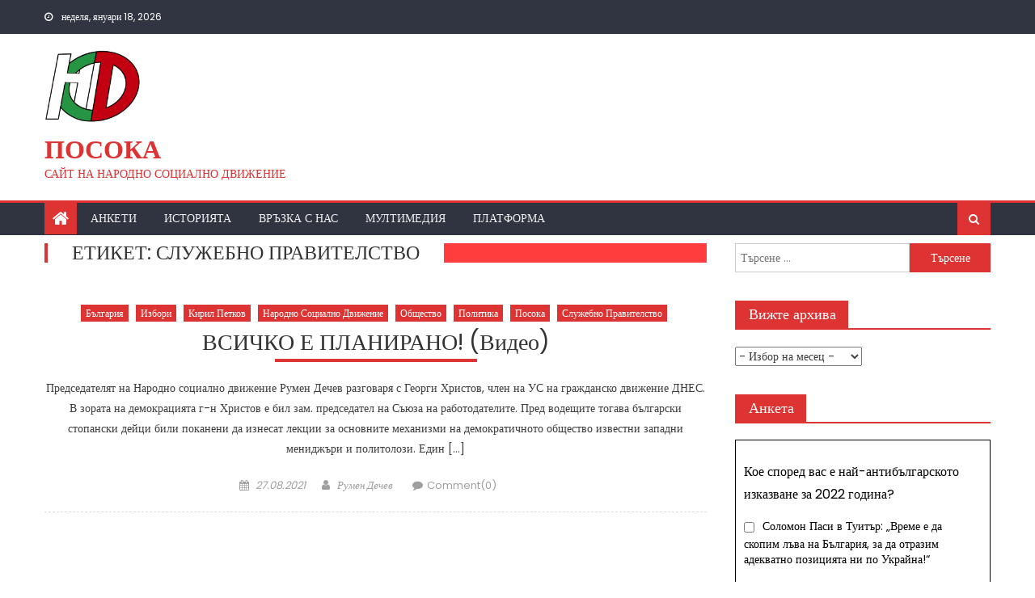

--- FILE ---
content_type: text/html; charset=UTF-8
request_url: https://posoka.org/%D0%B2%D1%80%D1%8A%D0%B7%D0%BA%D0%B8/%D1%81%D0%BB%D1%83%D0%B6%D0%B5%D0%B1%D0%BD%D0%BE-%D0%BF%D1%80%D0%B0%D0%B2%D0%B8%D1%82%D0%B5%D0%BB%D1%81%D1%82%D0%B2%D0%BE/
body_size: 27529
content:
<!DOCTYPE html>
<html lang="bg-BG">
<head>
    <meta charset="UTF-8">
    <meta name="viewport" content="width=device-width, initial-scale=1">
    <link rel="profile" href="http://gmpg.org/xfn/11">
        	<script type="text/javascript">function theChampLoadEvent(e){var t=window.onload;if(typeof window.onload!="function"){window.onload=e}else{window.onload=function(){t();e()}}}</script>
		<script type="text/javascript">var theChampDefaultLang = 'bg_BG', theChampCloseIconPath = 'https://posoka.org/wp-content/plugins/super-socializer/images/close.png';</script>
		<script>var theChampSiteUrl = 'https://posoka.org', theChampVerified = 0, theChampEmailPopup = 0, heateorSsMoreSharePopupSearchText = 'Search';</script>
			<script> var theChampFBKey = '', theChampFBLang = 'bg_BG', theChampFbLikeMycred = 0, theChampSsga = 0, theChampCommentNotification = 0, theChampHeateorFcmRecentComments = 0, theChampFbIosLogin = 0; </script>
						<script type="text/javascript">var theChampFBCommentUrl = 'https://posoka.org/%d0%b2%d1%81%d0%b8%d1%87%d0%ba%d0%be-%d0%b5-%d0%bf%d0%bb%d0%b0%d0%bd%d0%b8%d1%80%d0%b0%d0%bd%d0%be/'; var theChampFBCommentColor = 'light'; var theChampFBCommentNumPosts = ''; var theChampFBCommentWidth = '100%'; var theChampFBCommentOrderby = 'social'; var theChampCommentingTabs = "facebook,wordpress", theChampGpCommentsUrl = 'https://posoka.org/%d0%b2%d1%81%d0%b8%d1%87%d0%ba%d0%be-%d0%b5-%d0%bf%d0%bb%d0%b0%d0%bd%d0%b8%d1%80%d0%b0%d0%bd%d0%be/', theChampDisqusShortname = '', theChampScEnabledTabs = 'fb,wordpress', theChampScLabel = 'Коментари', theChampScTabLabels = {"wordpress":"\u041a\u043e\u043c\u0435\u043d\u0442\u0430\u0440\u0438 \u043e\u0442 \u0441\u0442\u0440\u0430\u043d\u0438\u0446\u0430\u0442\u0430 (0)","fb":"Facebook \u041a\u043e\u043c\u0435\u043d\u0442\u0430\u0440\u0438","disqus":"Disqus Comments"}, theChampGpCommentsWidth = 0, theChampCommentingId = 'respond'</script>
						<script> var theChampSharingAjaxUrl = 'https://posoka.org/wp-admin/admin-ajax.php', heateorSsFbMessengerAPI = 'https://www.facebook.com/dialog/send?app_id=595489497242932&display=popup&link=%encoded_post_url%&redirect_uri=%encoded_post_url%',heateorSsWhatsappShareAPI = 'web', heateorSsUrlCountFetched = [], heateorSsSharesText = 'Shares', heateorSsShareText = 'Share', theChampPluginIconPath = 'https://posoka.org/wp-content/plugins/super-socializer/images/logo.png', theChampSaveSharesLocally = 0, theChampHorizontalSharingCountEnable = 0, theChampVerticalSharingCountEnable = 0, theChampSharingOffset = -10, theChampCounterOffset = -10, theChampMobileStickySharingEnabled = 0, heateorSsCopyLinkMessage = "Link copied.";
		var heateorSsHorSharingShortUrl = "https://posoka.org/%d0%b2%d1%81%d0%b8%d1%87%d0%ba%d0%be-%d0%b5-%d0%bf%d0%bb%d0%b0%d0%bd%d0%b8%d1%80%d0%b0%d0%bd%d0%be/";var heateorSsVerticalSharingShortUrl = "https://posoka.org/%d0%b2%d1%81%d0%b8%d1%87%d0%ba%d0%be-%d0%b5-%d0%bf%d0%bb%d0%b0%d0%bd%d0%b8%d1%80%d0%b0%d0%bd%d0%be/";		</script>
			<style type="text/css">
						.the_champ_button_instagram span.the_champ_svg,a.the_champ_instagram span.the_champ_svg{background:radial-gradient(circle at 30% 107%,#fdf497 0,#fdf497 5%,#fd5949 45%,#d6249f 60%,#285aeb 90%)}
					.the_champ_horizontal_sharing .the_champ_svg,.heateor_ss_standard_follow_icons_container .the_champ_svg{
					color: #fff;
				border-width: 0px;
		border-style: solid;
		border-color: transparent;
	}
		.the_champ_horizontal_sharing .theChampTCBackground{
		color:#666;
	}
		.the_champ_horizontal_sharing span.the_champ_svg:hover,.heateor_ss_standard_follow_icons_container span.the_champ_svg:hover{
				border-color: transparent;
	}
		.the_champ_vertical_sharing span.the_champ_svg,.heateor_ss_floating_follow_icons_container span.the_champ_svg{
					color: #fff;
				border-width: 0px;
		border-style: solid;
		border-color: transparent;
	}
		.the_champ_vertical_sharing .theChampTCBackground{
		color:#666;
	}
		.the_champ_vertical_sharing span.the_champ_svg:hover,.heateor_ss_floating_follow_icons_container span.the_champ_svg:hover{
						border-color: transparent;
		}
	@media screen and (max-width:783px){.the_champ_vertical_sharing{display:none!important}}</style>
	<meta name='robots' content='index, follow, max-image-preview:large, max-snippet:-1, max-video-preview:-1' />

	<!-- This site is optimized with the Yoast SEO plugin v26.7 - https://yoast.com/wordpress/plugins/seo/ -->
	<title>служебно правителство Архиви - Посока</title>
	<link rel="canonical" href="https://posoka.org/връзки/служебно-правителство/" />
	<meta property="og:locale" content="bg_BG" />
	<meta property="og:type" content="article" />
	<meta property="og:title" content="служебно правителство Архиви - Посока" />
	<meta property="og:url" content="https://posoka.org/връзки/служебно-правителство/" />
	<meta property="og:site_name" content="Посока" />
	<meta name="twitter:card" content="summary_large_image" />
	<script type="application/ld+json" class="yoast-schema-graph">{"@context":"https://schema.org","@graph":[{"@type":"CollectionPage","@id":"https://posoka.org/връзки/%d1%81%d0%bb%d1%83%d0%b6%d0%b5%d0%b1%d0%bd%d0%be-%d0%bf%d1%80%d0%b0%d0%b2%d0%b8%d1%82%d0%b5%d0%bb%d1%81%d1%82%d0%b2%d0%be/","url":"https://posoka.org/връзки/%d1%81%d0%bb%d1%83%d0%b6%d0%b5%d0%b1%d0%bd%d0%be-%d0%bf%d1%80%d0%b0%d0%b2%d0%b8%d1%82%d0%b5%d0%bb%d1%81%d1%82%d0%b2%d0%be/","name":"служебно правителство Архиви - Посока","isPartOf":{"@id":"https://posoka.org/#website"},"breadcrumb":{"@id":"https://posoka.org/връзки/%d1%81%d0%bb%d1%83%d0%b6%d0%b5%d0%b1%d0%bd%d0%be-%d0%bf%d1%80%d0%b0%d0%b2%d0%b8%d1%82%d0%b5%d0%bb%d1%81%d1%82%d0%b2%d0%be/#breadcrumb"},"inLanguage":"bg-BG"},{"@type":"BreadcrumbList","@id":"https://posoka.org/връзки/%d1%81%d0%bb%d1%83%d0%b6%d0%b5%d0%b1%d0%bd%d0%be-%d0%bf%d1%80%d0%b0%d0%b2%d0%b8%d1%82%d0%b5%d0%bb%d1%81%d1%82%d0%b2%d0%be/#breadcrumb","itemListElement":[{"@type":"ListItem","position":1,"name":"Начало","item":"https://posoka.org/"},{"@type":"ListItem","position":2,"name":"служебно правителство"}]},{"@type":"WebSite","@id":"https://posoka.org/#website","url":"https://posoka.org/","name":"Посока","description":"САЙТ НА НАРОДНО СОЦИАЛНО ДВИЖЕНИЕ","publisher":{"@id":"https://posoka.org/#organization"},"potentialAction":[{"@type":"SearchAction","target":{"@type":"EntryPoint","urlTemplate":"https://posoka.org/?s={search_term_string}"},"query-input":{"@type":"PropertyValueSpecification","valueRequired":true,"valueName":"search_term_string"}}],"inLanguage":"bg-BG"},{"@type":"Organization","@id":"https://posoka.org/#organization","name":"Посока","url":"https://posoka.org/","logo":{"@type":"ImageObject","inLanguage":"bg-BG","@id":"https://posoka.org/#/schema/logo/image/","url":"https://posoka.org/wp-content/uploads/2020/07/cropped-posoka.bg-rgb-400x175-1.png","contentUrl":"https://posoka.org/wp-content/uploads/2020/07/cropped-posoka.bg-rgb-400x175-1.png","width":4275,"height":3228,"caption":"Посока"},"image":{"@id":"https://posoka.org/#/schema/logo/image/"},"sameAs":["https://www.facebook.com/posoka.org"]}]}</script>
	<!-- / Yoast SEO plugin. -->


<link rel='dns-prefetch' href='//fonts.googleapis.com' />
<link rel="alternate" type="application/rss+xml" title="Посока &raquo; Поток" href="https://posoka.org/feed/" />
<link rel="alternate" type="application/rss+xml" title="Посока &raquo; поток за коментари" href="https://posoka.org/comments/feed/" />
<link rel="alternate" type="application/rss+xml" title="Посока &raquo; поток за етикета служебно правителство " href="https://posoka.org/връзки/%d1%81%d0%bb%d1%83%d0%b6%d0%b5%d0%b1%d0%bd%d0%be-%d0%bf%d1%80%d0%b0%d0%b2%d0%b8%d1%82%d0%b5%d0%bb%d1%81%d1%82%d0%b2%d0%be/feed/" />
<style id='wp-img-auto-sizes-contain-inline-css' type='text/css'>
img:is([sizes=auto i],[sizes^="auto," i]){contain-intrinsic-size:3000px 1500px}
/*# sourceURL=wp-img-auto-sizes-contain-inline-css */
</style>
<style id='wp-emoji-styles-inline-css' type='text/css'>

	img.wp-smiley, img.emoji {
		display: inline !important;
		border: none !important;
		box-shadow: none !important;
		height: 1em !important;
		width: 1em !important;
		margin: 0 0.07em !important;
		vertical-align: -0.1em !important;
		background: none !important;
		padding: 0 !important;
	}
/*# sourceURL=wp-emoji-styles-inline-css */
</style>
<style id='wp-block-library-inline-css' type='text/css'>
:root{--wp-block-synced-color:#7a00df;--wp-block-synced-color--rgb:122,0,223;--wp-bound-block-color:var(--wp-block-synced-color);--wp-editor-canvas-background:#ddd;--wp-admin-theme-color:#007cba;--wp-admin-theme-color--rgb:0,124,186;--wp-admin-theme-color-darker-10:#006ba1;--wp-admin-theme-color-darker-10--rgb:0,107,160.5;--wp-admin-theme-color-darker-20:#005a87;--wp-admin-theme-color-darker-20--rgb:0,90,135;--wp-admin-border-width-focus:2px}@media (min-resolution:192dpi){:root{--wp-admin-border-width-focus:1.5px}}.wp-element-button{cursor:pointer}:root .has-very-light-gray-background-color{background-color:#eee}:root .has-very-dark-gray-background-color{background-color:#313131}:root .has-very-light-gray-color{color:#eee}:root .has-very-dark-gray-color{color:#313131}:root .has-vivid-green-cyan-to-vivid-cyan-blue-gradient-background{background:linear-gradient(135deg,#00d084,#0693e3)}:root .has-purple-crush-gradient-background{background:linear-gradient(135deg,#34e2e4,#4721fb 50%,#ab1dfe)}:root .has-hazy-dawn-gradient-background{background:linear-gradient(135deg,#faaca8,#dad0ec)}:root .has-subdued-olive-gradient-background{background:linear-gradient(135deg,#fafae1,#67a671)}:root .has-atomic-cream-gradient-background{background:linear-gradient(135deg,#fdd79a,#004a59)}:root .has-nightshade-gradient-background{background:linear-gradient(135deg,#330968,#31cdcf)}:root .has-midnight-gradient-background{background:linear-gradient(135deg,#020381,#2874fc)}:root{--wp--preset--font-size--normal:16px;--wp--preset--font-size--huge:42px}.has-regular-font-size{font-size:1em}.has-larger-font-size{font-size:2.625em}.has-normal-font-size{font-size:var(--wp--preset--font-size--normal)}.has-huge-font-size{font-size:var(--wp--preset--font-size--huge)}.has-text-align-center{text-align:center}.has-text-align-left{text-align:left}.has-text-align-right{text-align:right}.has-fit-text{white-space:nowrap!important}#end-resizable-editor-section{display:none}.aligncenter{clear:both}.items-justified-left{justify-content:flex-start}.items-justified-center{justify-content:center}.items-justified-right{justify-content:flex-end}.items-justified-space-between{justify-content:space-between}.screen-reader-text{border:0;clip-path:inset(50%);height:1px;margin:-1px;overflow:hidden;padding:0;position:absolute;width:1px;word-wrap:normal!important}.screen-reader-text:focus{background-color:#ddd;clip-path:none;color:#444;display:block;font-size:1em;height:auto;left:5px;line-height:normal;padding:15px 23px 14px;text-decoration:none;top:5px;width:auto;z-index:100000}html :where(.has-border-color){border-style:solid}html :where([style*=border-top-color]){border-top-style:solid}html :where([style*=border-right-color]){border-right-style:solid}html :where([style*=border-bottom-color]){border-bottom-style:solid}html :where([style*=border-left-color]){border-left-style:solid}html :where([style*=border-width]){border-style:solid}html :where([style*=border-top-width]){border-top-style:solid}html :where([style*=border-right-width]){border-right-style:solid}html :where([style*=border-bottom-width]){border-bottom-style:solid}html :where([style*=border-left-width]){border-left-style:solid}html :where(img[class*=wp-image-]){height:auto;max-width:100%}:where(figure){margin:0 0 1em}html :where(.is-position-sticky){--wp-admin--admin-bar--position-offset:var(--wp-admin--admin-bar--height,0px)}@media screen and (max-width:600px){html :where(.is-position-sticky){--wp-admin--admin-bar--position-offset:0px}}

/*# sourceURL=wp-block-library-inline-css */
</style><style id='wp-block-paragraph-inline-css' type='text/css'>
.is-small-text{font-size:.875em}.is-regular-text{font-size:1em}.is-large-text{font-size:2.25em}.is-larger-text{font-size:3em}.has-drop-cap:not(:focus):first-letter{float:left;font-size:8.4em;font-style:normal;font-weight:100;line-height:.68;margin:.05em .1em 0 0;text-transform:uppercase}body.rtl .has-drop-cap:not(:focus):first-letter{float:none;margin-left:.1em}p.has-drop-cap.has-background{overflow:hidden}:root :where(p.has-background){padding:1.25em 2.375em}:where(p.has-text-color:not(.has-link-color)) a{color:inherit}p.has-text-align-left[style*="writing-mode:vertical-lr"],p.has-text-align-right[style*="writing-mode:vertical-rl"]{rotate:180deg}
/*# sourceURL=https://posoka.org/wp-includes/blocks/paragraph/style.min.css */
</style>
<style id='global-styles-inline-css' type='text/css'>
:root{--wp--preset--aspect-ratio--square: 1;--wp--preset--aspect-ratio--4-3: 4/3;--wp--preset--aspect-ratio--3-4: 3/4;--wp--preset--aspect-ratio--3-2: 3/2;--wp--preset--aspect-ratio--2-3: 2/3;--wp--preset--aspect-ratio--16-9: 16/9;--wp--preset--aspect-ratio--9-16: 9/16;--wp--preset--color--black: #000000;--wp--preset--color--cyan-bluish-gray: #abb8c3;--wp--preset--color--white: #ffffff;--wp--preset--color--pale-pink: #f78da7;--wp--preset--color--vivid-red: #cf2e2e;--wp--preset--color--luminous-vivid-orange: #ff6900;--wp--preset--color--luminous-vivid-amber: #fcb900;--wp--preset--color--light-green-cyan: #7bdcb5;--wp--preset--color--vivid-green-cyan: #00d084;--wp--preset--color--pale-cyan-blue: #8ed1fc;--wp--preset--color--vivid-cyan-blue: #0693e3;--wp--preset--color--vivid-purple: #9b51e0;--wp--preset--gradient--vivid-cyan-blue-to-vivid-purple: linear-gradient(135deg,rgb(6,147,227) 0%,rgb(155,81,224) 100%);--wp--preset--gradient--light-green-cyan-to-vivid-green-cyan: linear-gradient(135deg,rgb(122,220,180) 0%,rgb(0,208,130) 100%);--wp--preset--gradient--luminous-vivid-amber-to-luminous-vivid-orange: linear-gradient(135deg,rgb(252,185,0) 0%,rgb(255,105,0) 100%);--wp--preset--gradient--luminous-vivid-orange-to-vivid-red: linear-gradient(135deg,rgb(255,105,0) 0%,rgb(207,46,46) 100%);--wp--preset--gradient--very-light-gray-to-cyan-bluish-gray: linear-gradient(135deg,rgb(238,238,238) 0%,rgb(169,184,195) 100%);--wp--preset--gradient--cool-to-warm-spectrum: linear-gradient(135deg,rgb(74,234,220) 0%,rgb(151,120,209) 20%,rgb(207,42,186) 40%,rgb(238,44,130) 60%,rgb(251,105,98) 80%,rgb(254,248,76) 100%);--wp--preset--gradient--blush-light-purple: linear-gradient(135deg,rgb(255,206,236) 0%,rgb(152,150,240) 100%);--wp--preset--gradient--blush-bordeaux: linear-gradient(135deg,rgb(254,205,165) 0%,rgb(254,45,45) 50%,rgb(107,0,62) 100%);--wp--preset--gradient--luminous-dusk: linear-gradient(135deg,rgb(255,203,112) 0%,rgb(199,81,192) 50%,rgb(65,88,208) 100%);--wp--preset--gradient--pale-ocean: linear-gradient(135deg,rgb(255,245,203) 0%,rgb(182,227,212) 50%,rgb(51,167,181) 100%);--wp--preset--gradient--electric-grass: linear-gradient(135deg,rgb(202,248,128) 0%,rgb(113,206,126) 100%);--wp--preset--gradient--midnight: linear-gradient(135deg,rgb(2,3,129) 0%,rgb(40,116,252) 100%);--wp--preset--font-size--small: 13px;--wp--preset--font-size--medium: 20px;--wp--preset--font-size--large: 36px;--wp--preset--font-size--x-large: 42px;--wp--preset--spacing--20: 0.44rem;--wp--preset--spacing--30: 0.67rem;--wp--preset--spacing--40: 1rem;--wp--preset--spacing--50: 1.5rem;--wp--preset--spacing--60: 2.25rem;--wp--preset--spacing--70: 3.38rem;--wp--preset--spacing--80: 5.06rem;--wp--preset--shadow--natural: 6px 6px 9px rgba(0, 0, 0, 0.2);--wp--preset--shadow--deep: 12px 12px 50px rgba(0, 0, 0, 0.4);--wp--preset--shadow--sharp: 6px 6px 0px rgba(0, 0, 0, 0.2);--wp--preset--shadow--outlined: 6px 6px 0px -3px rgb(255, 255, 255), 6px 6px rgb(0, 0, 0);--wp--preset--shadow--crisp: 6px 6px 0px rgb(0, 0, 0);}:where(.is-layout-flex){gap: 0.5em;}:where(.is-layout-grid){gap: 0.5em;}body .is-layout-flex{display: flex;}.is-layout-flex{flex-wrap: wrap;align-items: center;}.is-layout-flex > :is(*, div){margin: 0;}body .is-layout-grid{display: grid;}.is-layout-grid > :is(*, div){margin: 0;}:where(.wp-block-columns.is-layout-flex){gap: 2em;}:where(.wp-block-columns.is-layout-grid){gap: 2em;}:where(.wp-block-post-template.is-layout-flex){gap: 1.25em;}:where(.wp-block-post-template.is-layout-grid){gap: 1.25em;}.has-black-color{color: var(--wp--preset--color--black) !important;}.has-cyan-bluish-gray-color{color: var(--wp--preset--color--cyan-bluish-gray) !important;}.has-white-color{color: var(--wp--preset--color--white) !important;}.has-pale-pink-color{color: var(--wp--preset--color--pale-pink) !important;}.has-vivid-red-color{color: var(--wp--preset--color--vivid-red) !important;}.has-luminous-vivid-orange-color{color: var(--wp--preset--color--luminous-vivid-orange) !important;}.has-luminous-vivid-amber-color{color: var(--wp--preset--color--luminous-vivid-amber) !important;}.has-light-green-cyan-color{color: var(--wp--preset--color--light-green-cyan) !important;}.has-vivid-green-cyan-color{color: var(--wp--preset--color--vivid-green-cyan) !important;}.has-pale-cyan-blue-color{color: var(--wp--preset--color--pale-cyan-blue) !important;}.has-vivid-cyan-blue-color{color: var(--wp--preset--color--vivid-cyan-blue) !important;}.has-vivid-purple-color{color: var(--wp--preset--color--vivid-purple) !important;}.has-black-background-color{background-color: var(--wp--preset--color--black) !important;}.has-cyan-bluish-gray-background-color{background-color: var(--wp--preset--color--cyan-bluish-gray) !important;}.has-white-background-color{background-color: var(--wp--preset--color--white) !important;}.has-pale-pink-background-color{background-color: var(--wp--preset--color--pale-pink) !important;}.has-vivid-red-background-color{background-color: var(--wp--preset--color--vivid-red) !important;}.has-luminous-vivid-orange-background-color{background-color: var(--wp--preset--color--luminous-vivid-orange) !important;}.has-luminous-vivid-amber-background-color{background-color: var(--wp--preset--color--luminous-vivid-amber) !important;}.has-light-green-cyan-background-color{background-color: var(--wp--preset--color--light-green-cyan) !important;}.has-vivid-green-cyan-background-color{background-color: var(--wp--preset--color--vivid-green-cyan) !important;}.has-pale-cyan-blue-background-color{background-color: var(--wp--preset--color--pale-cyan-blue) !important;}.has-vivid-cyan-blue-background-color{background-color: var(--wp--preset--color--vivid-cyan-blue) !important;}.has-vivid-purple-background-color{background-color: var(--wp--preset--color--vivid-purple) !important;}.has-black-border-color{border-color: var(--wp--preset--color--black) !important;}.has-cyan-bluish-gray-border-color{border-color: var(--wp--preset--color--cyan-bluish-gray) !important;}.has-white-border-color{border-color: var(--wp--preset--color--white) !important;}.has-pale-pink-border-color{border-color: var(--wp--preset--color--pale-pink) !important;}.has-vivid-red-border-color{border-color: var(--wp--preset--color--vivid-red) !important;}.has-luminous-vivid-orange-border-color{border-color: var(--wp--preset--color--luminous-vivid-orange) !important;}.has-luminous-vivid-amber-border-color{border-color: var(--wp--preset--color--luminous-vivid-amber) !important;}.has-light-green-cyan-border-color{border-color: var(--wp--preset--color--light-green-cyan) !important;}.has-vivid-green-cyan-border-color{border-color: var(--wp--preset--color--vivid-green-cyan) !important;}.has-pale-cyan-blue-border-color{border-color: var(--wp--preset--color--pale-cyan-blue) !important;}.has-vivid-cyan-blue-border-color{border-color: var(--wp--preset--color--vivid-cyan-blue) !important;}.has-vivid-purple-border-color{border-color: var(--wp--preset--color--vivid-purple) !important;}.has-vivid-cyan-blue-to-vivid-purple-gradient-background{background: var(--wp--preset--gradient--vivid-cyan-blue-to-vivid-purple) !important;}.has-light-green-cyan-to-vivid-green-cyan-gradient-background{background: var(--wp--preset--gradient--light-green-cyan-to-vivid-green-cyan) !important;}.has-luminous-vivid-amber-to-luminous-vivid-orange-gradient-background{background: var(--wp--preset--gradient--luminous-vivid-amber-to-luminous-vivid-orange) !important;}.has-luminous-vivid-orange-to-vivid-red-gradient-background{background: var(--wp--preset--gradient--luminous-vivid-orange-to-vivid-red) !important;}.has-very-light-gray-to-cyan-bluish-gray-gradient-background{background: var(--wp--preset--gradient--very-light-gray-to-cyan-bluish-gray) !important;}.has-cool-to-warm-spectrum-gradient-background{background: var(--wp--preset--gradient--cool-to-warm-spectrum) !important;}.has-blush-light-purple-gradient-background{background: var(--wp--preset--gradient--blush-light-purple) !important;}.has-blush-bordeaux-gradient-background{background: var(--wp--preset--gradient--blush-bordeaux) !important;}.has-luminous-dusk-gradient-background{background: var(--wp--preset--gradient--luminous-dusk) !important;}.has-pale-ocean-gradient-background{background: var(--wp--preset--gradient--pale-ocean) !important;}.has-electric-grass-gradient-background{background: var(--wp--preset--gradient--electric-grass) !important;}.has-midnight-gradient-background{background: var(--wp--preset--gradient--midnight) !important;}.has-small-font-size{font-size: var(--wp--preset--font-size--small) !important;}.has-medium-font-size{font-size: var(--wp--preset--font-size--medium) !important;}.has-large-font-size{font-size: var(--wp--preset--font-size--large) !important;}.has-x-large-font-size{font-size: var(--wp--preset--font-size--x-large) !important;}
/*# sourceURL=global-styles-inline-css */
</style>

<style id='classic-theme-styles-inline-css' type='text/css'>
/*! This file is auto-generated */
.wp-block-button__link{color:#fff;background-color:#32373c;border-radius:9999px;box-shadow:none;text-decoration:none;padding:calc(.667em + 2px) calc(1.333em + 2px);font-size:1.125em}.wp-block-file__button{background:#32373c;color:#fff;text-decoration:none}
/*# sourceURL=/wp-includes/css/classic-themes.min.css */
</style>
<link rel='stylesheet' id='contact-form-7-css' href='https://posoka.org/wp-content/plugins/contact-form-7/includes/css/styles.css?ver=6.1.4' type='text/css' media='all' />
<link rel='stylesheet' id='yop-public-css' href='https://posoka.org/wp-content/plugins/yop-poll/public/assets/css/yop-poll-public-6.5.39.css?ver=6.9' type='text/css' media='all' />
<link rel='stylesheet' id='font-awesome-css' href='https://posoka.org/wp-content/themes/mantranews/assets/lib/font-awesome/css/font-awesome.min.css?ver=4.7.0' type='text/css' media='all' />
<link rel='stylesheet' id='mantranews-google-font-css' href='https://fonts.googleapis.com/css?family=Poppins&#038;ver=6.9' type='text/css' media='all' />
<link rel='stylesheet' id='mantranews-style-1-css' href='https://posoka.org/wp-content/themes/mantranews/assets/css/mantranews.css?ver=1.1.5' type='text/css' media='all' />
<link rel='stylesheet' id='mantranews-style-css' href='https://posoka.org/wp-content/themes/mantranews/style.css?ver=1.1.5' type='text/css' media='all' />
<link rel='stylesheet' id='mantranews-responsive-css' href='https://posoka.org/wp-content/themes/mantranews/assets/css/mantranews-responsive.css?ver=1.1.5' type='text/css' media='all' />
<link rel='stylesheet' id='the_champ_frontend_css-css' href='https://posoka.org/wp-content/plugins/super-socializer/css/front.css?ver=7.14.5' type='text/css' media='all' />
<link rel='stylesheet' id='tablepress-default-css' href='https://posoka.org/wp-content/plugins/tablepress/css/build/default.css?ver=3.2.6' type='text/css' media='all' />
<script type="text/javascript" src="https://posoka.org/wp-includes/js/jquery/jquery.min.js?ver=3.7.1" id="jquery-core-js"></script>
<script type="text/javascript" src="https://posoka.org/wp-includes/js/jquery/jquery-migrate.min.js?ver=3.4.1" id="jquery-migrate-js"></script>
<script type="text/javascript" id="yop-public-js-extra">
/* <![CDATA[ */
var objectL10n = {"yopPollParams":{"urlParams":{"ajax":"https://posoka.org/wp-admin/admin-ajax.php","wpLogin":"https://posoka.org/wp-login.php?redirect_to=https%3A%2F%2Fposoka.org%2Fwp-admin%2Fadmin-ajax.php%3Faction%3Dyop_poll_record_wordpress_vote"},"apiParams":{"reCaptcha":{"siteKey":""},"reCaptchaV2Invisible":{"siteKey":""},"reCaptchaV3":{"siteKey":""},"hCaptcha":{"siteKey":""},"cloudflareTurnstile":{"siteKey":""}},"captchaParams":{"imgPath":"https://posoka.org/wp-content/plugins/yop-poll/public/assets/img/","url":"https://posoka.org/wp-content/plugins/yop-poll/app.php","accessibilityAlt":"Sound icon","accessibilityTitle":"Accessibility option: listen to a question and answer it!","accessibilityDescription":"Type below the \u003Cstrong\u003Eanswer\u003C/strong\u003E to what you hear. Numbers or words:","explanation":"Click or touch the \u003Cstrong\u003EANSWER\u003C/strong\u003E","refreshAlt":"Refresh/reload icon","refreshTitle":"Refresh/reload: get new images and accessibility option!"},"voteParams":{"invalidPoll":"Invalid Poll","noAnswersSelected":"No answer selected","minAnswersRequired":"At least {min_answers_allowed} answer(s) required","maxAnswersRequired":"A max of {max_answers_allowed} answer(s) accepted","noAnswerForOther":"No other answer entered","noValueForCustomField":"{custom_field_name} is required","tooManyCharsForCustomField":"Text for {custom_field_name} is too long","consentNotChecked":"You must agree to our terms and conditions","noCaptchaSelected":"Captcha is required","thankYou":"Thank you for your vote"},"resultsParams":{"singleVote":"vote","multipleVotes":"votes","singleAnswer":"answer","multipleAnswers":"answers"}}};
//# sourceURL=yop-public-js-extra
/* ]]> */
</script>
<script type="text/javascript" src="https://posoka.org/wp-content/plugins/yop-poll/public/assets/js/yop-poll-public-6.5.39.min.js?ver=6.9" id="yop-public-js"></script>
<link rel="https://api.w.org/" href="https://posoka.org/wp-json/" /><link rel="alternate" title="JSON" type="application/json" href="https://posoka.org/wp-json/wp/v2/tags/133" /><link rel="EditURI" type="application/rsd+xml" title="RSD" href="https://posoka.org/xmlrpc.php?rsd" />
<meta name="generator" content="WordPress 6.9" />
        <style type="text/css">
            .category-button.mb-cat-11 a { background: #dd3333}
.category-button.mb-cat-11 a:hover { background: #ab0101}
.block-header.mb-cat-11 { border-left: 2px solid #dd3333 }
.block-header.mb-cat-11 .block-title { background:#dd3333 }
.block-header.mb-cat-11, #content .block-header.mb-cat-11 .block-title:after { border-bottom-color:#dd3333 }
#content .block-header.mb-cat-11{ background-color:#ab0101 }
.rtl .block-header.mb-cat-11 { border-left: none; border-right: 2px solid #dd3333 }
.archive .page-header.mb-cat-11 { background-color:#dd3333; border-left: 4px solid #dd3333 }
.rtl.archive .page-header.mb-cat-11 { border-left: none; border-right: 4px solid #dd3333 }
#site-navigation ul li.mb-cat-11 { border-bottom-color: #dd3333 }
.category-button.mb-cat-152 a { background: #dd3333}
.category-button.mb-cat-152 a:hover { background: #ab0101}
.block-header.mb-cat-152 { border-left: 2px solid #dd3333 }
.block-header.mb-cat-152 .block-title { background:#dd3333 }
.block-header.mb-cat-152, #content .block-header.mb-cat-152 .block-title:after { border-bottom-color:#dd3333 }
#content .block-header.mb-cat-152{ background-color:#ab0101 }
.rtl .block-header.mb-cat-152 { border-left: none; border-right: 2px solid #dd3333 }
.archive .page-header.mb-cat-152 { background-color:#dd3333; border-left: 4px solid #dd3333 }
.rtl.archive .page-header.mb-cat-152 { border-left: none; border-right: 4px solid #dd3333 }
#site-navigation ul li.mb-cat-152 { border-bottom-color: #dd3333 }
.category-button.mb-cat-150 a { background: #dd3333}
.category-button.mb-cat-150 a:hover { background: #ab0101}
.block-header.mb-cat-150 { border-left: 2px solid #dd3333 }
.block-header.mb-cat-150 .block-title { background:#dd3333 }
.block-header.mb-cat-150, #content .block-header.mb-cat-150 .block-title:after { border-bottom-color:#dd3333 }
#content .block-header.mb-cat-150{ background-color:#ab0101 }
.rtl .block-header.mb-cat-150 { border-left: none; border-right: 2px solid #dd3333 }
.archive .page-header.mb-cat-150 { background-color:#dd3333; border-left: 4px solid #dd3333 }
.rtl.archive .page-header.mb-cat-150 { border-left: none; border-right: 4px solid #dd3333 }
#site-navigation ul li.mb-cat-150 { border-bottom-color: #dd3333 }
.category-button.mb-cat-306 a { background: #dd3333}
.category-button.mb-cat-306 a:hover { background: #ab0101}
.block-header.mb-cat-306 { border-left: 2px solid #dd3333 }
.block-header.mb-cat-306 .block-title { background:#dd3333 }
.block-header.mb-cat-306, #content .block-header.mb-cat-306 .block-title:after { border-bottom-color:#dd3333 }
#content .block-header.mb-cat-306{ background-color:#ab0101 }
.rtl .block-header.mb-cat-306 { border-left: none; border-right: 2px solid #dd3333 }
.archive .page-header.mb-cat-306 { background-color:#dd3333; border-left: 4px solid #dd3333 }
.rtl.archive .page-header.mb-cat-306 { border-left: none; border-right: 4px solid #dd3333 }
#site-navigation ul li.mb-cat-306 { border-bottom-color: #dd3333 }
.category-button.mb-cat-275 a { background: #dd3333}
.category-button.mb-cat-275 a:hover { background: #ab0101}
.block-header.mb-cat-275 { border-left: 2px solid #dd3333 }
.block-header.mb-cat-275 .block-title { background:#dd3333 }
.block-header.mb-cat-275, #content .block-header.mb-cat-275 .block-title:after { border-bottom-color:#dd3333 }
#content .block-header.mb-cat-275{ background-color:#ab0101 }
.rtl .block-header.mb-cat-275 { border-left: none; border-right: 2px solid #dd3333 }
.archive .page-header.mb-cat-275 { background-color:#dd3333; border-left: 4px solid #dd3333 }
.rtl.archive .page-header.mb-cat-275 { border-left: none; border-right: 4px solid #dd3333 }
#site-navigation ul li.mb-cat-275 { border-bottom-color: #dd3333 }
.category-button.mb-cat-307 a { background: #dd3333}
.category-button.mb-cat-307 a:hover { background: #ab0101}
.block-header.mb-cat-307 { border-left: 2px solid #dd3333 }
.block-header.mb-cat-307 .block-title { background:#dd3333 }
.block-header.mb-cat-307, #content .block-header.mb-cat-307 .block-title:after { border-bottom-color:#dd3333 }
#content .block-header.mb-cat-307{ background-color:#ab0101 }
.rtl .block-header.mb-cat-307 { border-left: none; border-right: 2px solid #dd3333 }
.archive .page-header.mb-cat-307 { background-color:#dd3333; border-left: 4px solid #dd3333 }
.rtl.archive .page-header.mb-cat-307 { border-left: none; border-right: 4px solid #dd3333 }
#site-navigation ul li.mb-cat-307 { border-bottom-color: #dd3333 }
.category-button.mb-cat-308 a { background: #dd3333}
.category-button.mb-cat-308 a:hover { background: #ab0101}
.block-header.mb-cat-308 { border-left: 2px solid #dd3333 }
.block-header.mb-cat-308 .block-title { background:#dd3333 }
.block-header.mb-cat-308, #content .block-header.mb-cat-308 .block-title:after { border-bottom-color:#dd3333 }
#content .block-header.mb-cat-308{ background-color:#ab0101 }
.rtl .block-header.mb-cat-308 { border-left: none; border-right: 2px solid #dd3333 }
.archive .page-header.mb-cat-308 { background-color:#dd3333; border-left: 4px solid #dd3333 }
.rtl.archive .page-header.mb-cat-308 { border-left: none; border-right: 4px solid #dd3333 }
#site-navigation ul li.mb-cat-308 { border-bottom-color: #dd3333 }
.category-button.mb-cat-41 a { background: #dd3333}
.category-button.mb-cat-41 a:hover { background: #ab0101}
.block-header.mb-cat-41 { border-left: 2px solid #dd3333 }
.block-header.mb-cat-41 .block-title { background:#dd3333 }
.block-header.mb-cat-41, #content .block-header.mb-cat-41 .block-title:after { border-bottom-color:#dd3333 }
#content .block-header.mb-cat-41{ background-color:#ab0101 }
.rtl .block-header.mb-cat-41 { border-left: none; border-right: 2px solid #dd3333 }
.archive .page-header.mb-cat-41 { background-color:#dd3333; border-left: 4px solid #dd3333 }
.rtl.archive .page-header.mb-cat-41 { border-left: none; border-right: 4px solid #dd3333 }
#site-navigation ul li.mb-cat-41 { border-bottom-color: #dd3333 }
.category-button.mb-cat-92 a { background: #dd3333}
.category-button.mb-cat-92 a:hover { background: #ab0101}
.block-header.mb-cat-92 { border-left: 2px solid #dd3333 }
.block-header.mb-cat-92 .block-title { background:#dd3333 }
.block-header.mb-cat-92, #content .block-header.mb-cat-92 .block-title:after { border-bottom-color:#dd3333 }
#content .block-header.mb-cat-92{ background-color:#ab0101 }
.rtl .block-header.mb-cat-92 { border-left: none; border-right: 2px solid #dd3333 }
.archive .page-header.mb-cat-92 { background-color:#dd3333; border-left: 4px solid #dd3333 }
.rtl.archive .page-header.mb-cat-92 { border-left: none; border-right: 4px solid #dd3333 }
#site-navigation ul li.mb-cat-92 { border-bottom-color: #dd3333 }
.category-button.mb-cat-131 a { background: #dd3333}
.category-button.mb-cat-131 a:hover { background: #ab0101}
.block-header.mb-cat-131 { border-left: 2px solid #dd3333 }
.block-header.mb-cat-131 .block-title { background:#dd3333 }
.block-header.mb-cat-131, #content .block-header.mb-cat-131 .block-title:after { border-bottom-color:#dd3333 }
#content .block-header.mb-cat-131{ background-color:#ab0101 }
.rtl .block-header.mb-cat-131 { border-left: none; border-right: 2px solid #dd3333 }
.archive .page-header.mb-cat-131 { background-color:#dd3333; border-left: 4px solid #dd3333 }
.rtl.archive .page-header.mb-cat-131 { border-left: none; border-right: 4px solid #dd3333 }
#site-navigation ul li.mb-cat-131 { border-bottom-color: #dd3333 }
.category-button.mb-cat-328 a { background: #dd3333}
.category-button.mb-cat-328 a:hover { background: #ab0101}
.block-header.mb-cat-328 { border-left: 2px solid #dd3333 }
.block-header.mb-cat-328 .block-title { background:#dd3333 }
.block-header.mb-cat-328, #content .block-header.mb-cat-328 .block-title:after { border-bottom-color:#dd3333 }
#content .block-header.mb-cat-328{ background-color:#ab0101 }
.rtl .block-header.mb-cat-328 { border-left: none; border-right: 2px solid #dd3333 }
.archive .page-header.mb-cat-328 { background-color:#dd3333; border-left: 4px solid #dd3333 }
.rtl.archive .page-header.mb-cat-328 { border-left: none; border-right: 4px solid #dd3333 }
#site-navigation ul li.mb-cat-328 { border-bottom-color: #dd3333 }
.category-button.mb-cat-1 a { background: #dd3333}
.category-button.mb-cat-1 a:hover { background: #ab0101}
.block-header.mb-cat-1 { border-left: 2px solid #dd3333 }
.block-header.mb-cat-1 .block-title { background:#dd3333 }
.block-header.mb-cat-1, #content .block-header.mb-cat-1 .block-title:after { border-bottom-color:#dd3333 }
#content .block-header.mb-cat-1{ background-color:#ab0101 }
.rtl .block-header.mb-cat-1 { border-left: none; border-right: 2px solid #dd3333 }
.archive .page-header.mb-cat-1 { background-color:#dd3333; border-left: 4px solid #dd3333 }
.rtl.archive .page-header.mb-cat-1 { border-left: none; border-right: 4px solid #dd3333 }
#site-navigation ul li.mb-cat-1 { border-bottom-color: #dd3333 }
.category-button.mb-cat-32 a { background: #dd3333}
.category-button.mb-cat-32 a:hover { background: #ab0101}
.block-header.mb-cat-32 { border-left: 2px solid #dd3333 }
.block-header.mb-cat-32 .block-title { background:#dd3333 }
.block-header.mb-cat-32, #content .block-header.mb-cat-32 .block-title:after { border-bottom-color:#dd3333 }
#content .block-header.mb-cat-32{ background-color:#ab0101 }
.rtl .block-header.mb-cat-32 { border-left: none; border-right: 2px solid #dd3333 }
.archive .page-header.mb-cat-32 { background-color:#dd3333; border-left: 4px solid #dd3333 }
.rtl.archive .page-header.mb-cat-32 { border-left: none; border-right: 4px solid #dd3333 }
#site-navigation ul li.mb-cat-32 { border-bottom-color: #dd3333 }
.category-button.mb-cat-303 a { background: #dd3333}
.category-button.mb-cat-303 a:hover { background: #ab0101}
.block-header.mb-cat-303 { border-left: 2px solid #dd3333 }
.block-header.mb-cat-303 .block-title { background:#dd3333 }
.block-header.mb-cat-303, #content .block-header.mb-cat-303 .block-title:after { border-bottom-color:#dd3333 }
#content .block-header.mb-cat-303{ background-color:#ab0101 }
.rtl .block-header.mb-cat-303 { border-left: none; border-right: 2px solid #dd3333 }
.archive .page-header.mb-cat-303 { background-color:#dd3333; border-left: 4px solid #dd3333 }
.rtl.archive .page-header.mb-cat-303 { border-left: none; border-right: 4px solid #dd3333 }
#site-navigation ul li.mb-cat-303 { border-bottom-color: #dd3333 }
.category-button.mb-cat-281 a { background: #dd3333}
.category-button.mb-cat-281 a:hover { background: #ab0101}
.block-header.mb-cat-281 { border-left: 2px solid #dd3333 }
.block-header.mb-cat-281 .block-title { background:#dd3333 }
.block-header.mb-cat-281, #content .block-header.mb-cat-281 .block-title:after { border-bottom-color:#dd3333 }
#content .block-header.mb-cat-281{ background-color:#ab0101 }
.rtl .block-header.mb-cat-281 { border-left: none; border-right: 2px solid #dd3333 }
.archive .page-header.mb-cat-281 { background-color:#dd3333; border-left: 4px solid #dd3333 }
.rtl.archive .page-header.mb-cat-281 { border-left: none; border-right: 4px solid #dd3333 }
#site-navigation ul li.mb-cat-281 { border-bottom-color: #dd3333 }
.category-button.mb-cat-20 a { background: #dd3333}
.category-button.mb-cat-20 a:hover { background: #ab0101}
.block-header.mb-cat-20 { border-left: 2px solid #dd3333 }
.block-header.mb-cat-20 .block-title { background:#dd3333 }
.block-header.mb-cat-20, #content .block-header.mb-cat-20 .block-title:after { border-bottom-color:#dd3333 }
#content .block-header.mb-cat-20{ background-color:#ab0101 }
.rtl .block-header.mb-cat-20 { border-left: none; border-right: 2px solid #dd3333 }
.archive .page-header.mb-cat-20 { background-color:#dd3333; border-left: 4px solid #dd3333 }
.rtl.archive .page-header.mb-cat-20 { border-left: none; border-right: 4px solid #dd3333 }
#site-navigation ul li.mb-cat-20 { border-bottom-color: #dd3333 }
.category-button.mb-cat-33 a { background: #dd3333}
.category-button.mb-cat-33 a:hover { background: #ab0101}
.block-header.mb-cat-33 { border-left: 2px solid #dd3333 }
.block-header.mb-cat-33 .block-title { background:#dd3333 }
.block-header.mb-cat-33, #content .block-header.mb-cat-33 .block-title:after { border-bottom-color:#dd3333 }
#content .block-header.mb-cat-33{ background-color:#ab0101 }
.rtl .block-header.mb-cat-33 { border-left: none; border-right: 2px solid #dd3333 }
.archive .page-header.mb-cat-33 { background-color:#dd3333; border-left: 4px solid #dd3333 }
.rtl.archive .page-header.mb-cat-33 { border-left: none; border-right: 4px solid #dd3333 }
#site-navigation ul li.mb-cat-33 { border-bottom-color: #dd3333 }
.category-button.mb-cat-192 a { background: #dd3333}
.category-button.mb-cat-192 a:hover { background: #ab0101}
.block-header.mb-cat-192 { border-left: 2px solid #dd3333 }
.block-header.mb-cat-192 .block-title { background:#dd3333 }
.block-header.mb-cat-192, #content .block-header.mb-cat-192 .block-title:after { border-bottom-color:#dd3333 }
#content .block-header.mb-cat-192{ background-color:#ab0101 }
.rtl .block-header.mb-cat-192 { border-left: none; border-right: 2px solid #dd3333 }
.archive .page-header.mb-cat-192 { background-color:#dd3333; border-left: 4px solid #dd3333 }
.rtl.archive .page-header.mb-cat-192 { border-left: none; border-right: 4px solid #dd3333 }
#site-navigation ul li.mb-cat-192 { border-bottom-color: #dd3333 }
.category-button.mb-cat-336 a { background: #dd3333}
.category-button.mb-cat-336 a:hover { background: #ab0101}
.block-header.mb-cat-336 { border-left: 2px solid #dd3333 }
.block-header.mb-cat-336 .block-title { background:#dd3333 }
.block-header.mb-cat-336, #content .block-header.mb-cat-336 .block-title:after { border-bottom-color:#dd3333 }
#content .block-header.mb-cat-336{ background-color:#ab0101 }
.rtl .block-header.mb-cat-336 { border-left: none; border-right: 2px solid #dd3333 }
.archive .page-header.mb-cat-336 { background-color:#dd3333; border-left: 4px solid #dd3333 }
.rtl.archive .page-header.mb-cat-336 { border-left: none; border-right: 4px solid #dd3333 }
#site-navigation ul li.mb-cat-336 { border-bottom-color: #dd3333 }
.category-button.mb-cat-206 a { background: #dd3333}
.category-button.mb-cat-206 a:hover { background: #ab0101}
.block-header.mb-cat-206 { border-left: 2px solid #dd3333 }
.block-header.mb-cat-206 .block-title { background:#dd3333 }
.block-header.mb-cat-206, #content .block-header.mb-cat-206 .block-title:after { border-bottom-color:#dd3333 }
#content .block-header.mb-cat-206{ background-color:#ab0101 }
.rtl .block-header.mb-cat-206 { border-left: none; border-right: 2px solid #dd3333 }
.archive .page-header.mb-cat-206 { background-color:#dd3333; border-left: 4px solid #dd3333 }
.rtl.archive .page-header.mb-cat-206 { border-left: none; border-right: 4px solid #dd3333 }
#site-navigation ul li.mb-cat-206 { border-bottom-color: #dd3333 }
.category-button.mb-cat-4 a { background: #dd3333}
.category-button.mb-cat-4 a:hover { background: #ab0101}
.block-header.mb-cat-4 { border-left: 2px solid #dd3333 }
.block-header.mb-cat-4 .block-title { background:#dd3333 }
.block-header.mb-cat-4, #content .block-header.mb-cat-4 .block-title:after { border-bottom-color:#dd3333 }
#content .block-header.mb-cat-4{ background-color:#ab0101 }
.rtl .block-header.mb-cat-4 { border-left: none; border-right: 2px solid #dd3333 }
.archive .page-header.mb-cat-4 { background-color:#dd3333; border-left: 4px solid #dd3333 }
.rtl.archive .page-header.mb-cat-4 { border-left: none; border-right: 4px solid #dd3333 }
#site-navigation ul li.mb-cat-4 { border-bottom-color: #dd3333 }
.category-button.mb-cat-96 a { background: #dd3333}
.category-button.mb-cat-96 a:hover { background: #ab0101}
.block-header.mb-cat-96 { border-left: 2px solid #dd3333 }
.block-header.mb-cat-96 .block-title { background:#dd3333 }
.block-header.mb-cat-96, #content .block-header.mb-cat-96 .block-title:after { border-bottom-color:#dd3333 }
#content .block-header.mb-cat-96{ background-color:#ab0101 }
.rtl .block-header.mb-cat-96 { border-left: none; border-right: 2px solid #dd3333 }
.archive .page-header.mb-cat-96 { background-color:#dd3333; border-left: 4px solid #dd3333 }
.rtl.archive .page-header.mb-cat-96 { border-left: none; border-right: 4px solid #dd3333 }
#site-navigation ul li.mb-cat-96 { border-bottom-color: #dd3333 }
.category-button.mb-cat-23 a { background: #dd3333}
.category-button.mb-cat-23 a:hover { background: #ab0101}
.block-header.mb-cat-23 { border-left: 2px solid #dd3333 }
.block-header.mb-cat-23 .block-title { background:#dd3333 }
.block-header.mb-cat-23, #content .block-header.mb-cat-23 .block-title:after { border-bottom-color:#dd3333 }
#content .block-header.mb-cat-23{ background-color:#ab0101 }
.rtl .block-header.mb-cat-23 { border-left: none; border-right: 2px solid #dd3333 }
.archive .page-header.mb-cat-23 { background-color:#dd3333; border-left: 4px solid #dd3333 }
.rtl.archive .page-header.mb-cat-23 { border-left: none; border-right: 4px solid #dd3333 }
#site-navigation ul li.mb-cat-23 { border-bottom-color: #dd3333 }
.category-button.mb-cat-30 a { background: #dd3333}
.category-button.mb-cat-30 a:hover { background: #ab0101}
.block-header.mb-cat-30 { border-left: 2px solid #dd3333 }
.block-header.mb-cat-30 .block-title { background:#dd3333 }
.block-header.mb-cat-30, #content .block-header.mb-cat-30 .block-title:after { border-bottom-color:#dd3333 }
#content .block-header.mb-cat-30{ background-color:#ab0101 }
.rtl .block-header.mb-cat-30 { border-left: none; border-right: 2px solid #dd3333 }
.archive .page-header.mb-cat-30 { background-color:#dd3333; border-left: 4px solid #dd3333 }
.rtl.archive .page-header.mb-cat-30 { border-left: none; border-right: 4px solid #dd3333 }
#site-navigation ul li.mb-cat-30 { border-bottom-color: #dd3333 }
.category-button.mb-cat-277 a { background: #dd3333}
.category-button.mb-cat-277 a:hover { background: #ab0101}
.block-header.mb-cat-277 { border-left: 2px solid #dd3333 }
.block-header.mb-cat-277 .block-title { background:#dd3333 }
.block-header.mb-cat-277, #content .block-header.mb-cat-277 .block-title:after { border-bottom-color:#dd3333 }
#content .block-header.mb-cat-277{ background-color:#ab0101 }
.rtl .block-header.mb-cat-277 { border-left: none; border-right: 2px solid #dd3333 }
.archive .page-header.mb-cat-277 { background-color:#dd3333; border-left: 4px solid #dd3333 }
.rtl.archive .page-header.mb-cat-277 { border-left: none; border-right: 4px solid #dd3333 }
#site-navigation ul li.mb-cat-277 { border-bottom-color: #dd3333 }
.category-button.mb-cat-365 a { background: #dd3333}
.category-button.mb-cat-365 a:hover { background: #ab0101}
.block-header.mb-cat-365 { border-left: 2px solid #dd3333 }
.block-header.mb-cat-365 .block-title { background:#dd3333 }
.block-header.mb-cat-365, #content .block-header.mb-cat-365 .block-title:after { border-bottom-color:#dd3333 }
#content .block-header.mb-cat-365{ background-color:#ab0101 }
.rtl .block-header.mb-cat-365 { border-left: none; border-right: 2px solid #dd3333 }
.archive .page-header.mb-cat-365 { background-color:#dd3333; border-left: 4px solid #dd3333 }
.rtl.archive .page-header.mb-cat-365 { border-left: none; border-right: 4px solid #dd3333 }
#site-navigation ul li.mb-cat-365 { border-bottom-color: #dd3333 }
.category-button.mb-cat-104 a { background: #dd3333}
.category-button.mb-cat-104 a:hover { background: #ab0101}
.block-header.mb-cat-104 { border-left: 2px solid #dd3333 }
.block-header.mb-cat-104 .block-title { background:#dd3333 }
.block-header.mb-cat-104, #content .block-header.mb-cat-104 .block-title:after { border-bottom-color:#dd3333 }
#content .block-header.mb-cat-104{ background-color:#ab0101 }
.rtl .block-header.mb-cat-104 { border-left: none; border-right: 2px solid #dd3333 }
.archive .page-header.mb-cat-104 { background-color:#dd3333; border-left: 4px solid #dd3333 }
.rtl.archive .page-header.mb-cat-104 { border-left: none; border-right: 4px solid #dd3333 }
#site-navigation ul li.mb-cat-104 { border-bottom-color: #dd3333 }
.category-button.mb-cat-310 a { background: #dd3333}
.category-button.mb-cat-310 a:hover { background: #ab0101}
.block-header.mb-cat-310 { border-left: 2px solid #dd3333 }
.block-header.mb-cat-310 .block-title { background:#dd3333 }
.block-header.mb-cat-310, #content .block-header.mb-cat-310 .block-title:after { border-bottom-color:#dd3333 }
#content .block-header.mb-cat-310{ background-color:#ab0101 }
.rtl .block-header.mb-cat-310 { border-left: none; border-right: 2px solid #dd3333 }
.archive .page-header.mb-cat-310 { background-color:#dd3333; border-left: 4px solid #dd3333 }
.rtl.archive .page-header.mb-cat-310 { border-left: none; border-right: 4px solid #dd3333 }
#site-navigation ul li.mb-cat-310 { border-bottom-color: #dd3333 }
.category-button.mb-cat-160 a { background: #dd3333}
.category-button.mb-cat-160 a:hover { background: #ab0101}
.block-header.mb-cat-160 { border-left: 2px solid #dd3333 }
.block-header.mb-cat-160 .block-title { background:#dd3333 }
.block-header.mb-cat-160, #content .block-header.mb-cat-160 .block-title:after { border-bottom-color:#dd3333 }
#content .block-header.mb-cat-160{ background-color:#ab0101 }
.rtl .block-header.mb-cat-160 { border-left: none; border-right: 2px solid #dd3333 }
.archive .page-header.mb-cat-160 { background-color:#dd3333; border-left: 4px solid #dd3333 }
.rtl.archive .page-header.mb-cat-160 { border-left: none; border-right: 4px solid #dd3333 }
#site-navigation ul li.mb-cat-160 { border-bottom-color: #dd3333 }
.category-button.mb-cat-19 a { background: #dd3333}
.category-button.mb-cat-19 a:hover { background: #ab0101}
.block-header.mb-cat-19 { border-left: 2px solid #dd3333 }
.block-header.mb-cat-19 .block-title { background:#dd3333 }
.block-header.mb-cat-19, #content .block-header.mb-cat-19 .block-title:after { border-bottom-color:#dd3333 }
#content .block-header.mb-cat-19{ background-color:#ab0101 }
.rtl .block-header.mb-cat-19 { border-left: none; border-right: 2px solid #dd3333 }
.archive .page-header.mb-cat-19 { background-color:#dd3333; border-left: 4px solid #dd3333 }
.rtl.archive .page-header.mb-cat-19 { border-left: none; border-right: 4px solid #dd3333 }
#site-navigation ul li.mb-cat-19 { border-bottom-color: #dd3333 }
.category-button.mb-cat-139 a { background: #dd3333}
.category-button.mb-cat-139 a:hover { background: #ab0101}
.block-header.mb-cat-139 { border-left: 2px solid #dd3333 }
.block-header.mb-cat-139 .block-title { background:#dd3333 }
.block-header.mb-cat-139, #content .block-header.mb-cat-139 .block-title:after { border-bottom-color:#dd3333 }
#content .block-header.mb-cat-139{ background-color:#ab0101 }
.rtl .block-header.mb-cat-139 { border-left: none; border-right: 2px solid #dd3333 }
.archive .page-header.mb-cat-139 { background-color:#dd3333; border-left: 4px solid #dd3333 }
.rtl.archive .page-header.mb-cat-139 { border-left: none; border-right: 4px solid #dd3333 }
#site-navigation ul li.mb-cat-139 { border-bottom-color: #dd3333 }
.category-button.mb-cat-284 a { background: #dd3333}
.category-button.mb-cat-284 a:hover { background: #ab0101}
.block-header.mb-cat-284 { border-left: 2px solid #dd3333 }
.block-header.mb-cat-284 .block-title { background:#dd3333 }
.block-header.mb-cat-284, #content .block-header.mb-cat-284 .block-title:after { border-bottom-color:#dd3333 }
#content .block-header.mb-cat-284{ background-color:#ab0101 }
.rtl .block-header.mb-cat-284 { border-left: none; border-right: 2px solid #dd3333 }
.archive .page-header.mb-cat-284 { background-color:#dd3333; border-left: 4px solid #dd3333 }
.rtl.archive .page-header.mb-cat-284 { border-left: none; border-right: 4px solid #dd3333 }
#site-navigation ul li.mb-cat-284 { border-bottom-color: #dd3333 }
.category-button.mb-cat-25 a { background: #dd3333}
.category-button.mb-cat-25 a:hover { background: #ab0101}
.block-header.mb-cat-25 { border-left: 2px solid #dd3333 }
.block-header.mb-cat-25 .block-title { background:#dd3333 }
.block-header.mb-cat-25, #content .block-header.mb-cat-25 .block-title:after { border-bottom-color:#dd3333 }
#content .block-header.mb-cat-25{ background-color:#ab0101 }
.rtl .block-header.mb-cat-25 { border-left: none; border-right: 2px solid #dd3333 }
.archive .page-header.mb-cat-25 { background-color:#dd3333; border-left: 4px solid #dd3333 }
.rtl.archive .page-header.mb-cat-25 { border-left: none; border-right: 4px solid #dd3333 }
#site-navigation ul li.mb-cat-25 { border-bottom-color: #dd3333 }
.category-button.mb-cat-327 a { background: #dd3333}
.category-button.mb-cat-327 a:hover { background: #ab0101}
.block-header.mb-cat-327 { border-left: 2px solid #dd3333 }
.block-header.mb-cat-327 .block-title { background:#dd3333 }
.block-header.mb-cat-327, #content .block-header.mb-cat-327 .block-title:after { border-bottom-color:#dd3333 }
#content .block-header.mb-cat-327{ background-color:#ab0101 }
.rtl .block-header.mb-cat-327 { border-left: none; border-right: 2px solid #dd3333 }
.archive .page-header.mb-cat-327 { background-color:#dd3333; border-left: 4px solid #dd3333 }
.rtl.archive .page-header.mb-cat-327 { border-left: none; border-right: 4px solid #dd3333 }
#site-navigation ul li.mb-cat-327 { border-bottom-color: #dd3333 }
.category-button.mb-cat-226 a { background: #dd3333}
.category-button.mb-cat-226 a:hover { background: #ab0101}
.block-header.mb-cat-226 { border-left: 2px solid #dd3333 }
.block-header.mb-cat-226 .block-title { background:#dd3333 }
.block-header.mb-cat-226, #content .block-header.mb-cat-226 .block-title:after { border-bottom-color:#dd3333 }
#content .block-header.mb-cat-226{ background-color:#ab0101 }
.rtl .block-header.mb-cat-226 { border-left: none; border-right: 2px solid #dd3333 }
.archive .page-header.mb-cat-226 { background-color:#dd3333; border-left: 4px solid #dd3333 }
.rtl.archive .page-header.mb-cat-226 { border-left: none; border-right: 4px solid #dd3333 }
#site-navigation ul li.mb-cat-226 { border-bottom-color: #dd3333 }
.category-button.mb-cat-305 a { background: #dd3333}
.category-button.mb-cat-305 a:hover { background: #ab0101}
.block-header.mb-cat-305 { border-left: 2px solid #dd3333 }
.block-header.mb-cat-305 .block-title { background:#dd3333 }
.block-header.mb-cat-305, #content .block-header.mb-cat-305 .block-title:after { border-bottom-color:#dd3333 }
#content .block-header.mb-cat-305{ background-color:#ab0101 }
.rtl .block-header.mb-cat-305 { border-left: none; border-right: 2px solid #dd3333 }
.archive .page-header.mb-cat-305 { background-color:#dd3333; border-left: 4px solid #dd3333 }
.rtl.archive .page-header.mb-cat-305 { border-left: none; border-right: 4px solid #dd3333 }
#site-navigation ul li.mb-cat-305 { border-bottom-color: #dd3333 }
.category-button.mb-cat-216 a { background: #dd3333}
.category-button.mb-cat-216 a:hover { background: #ab0101}
.block-header.mb-cat-216 { border-left: 2px solid #dd3333 }
.block-header.mb-cat-216 .block-title { background:#dd3333 }
.block-header.mb-cat-216, #content .block-header.mb-cat-216 .block-title:after { border-bottom-color:#dd3333 }
#content .block-header.mb-cat-216{ background-color:#ab0101 }
.rtl .block-header.mb-cat-216 { border-left: none; border-right: 2px solid #dd3333 }
.archive .page-header.mb-cat-216 { background-color:#dd3333; border-left: 4px solid #dd3333 }
.rtl.archive .page-header.mb-cat-216 { border-left: none; border-right: 4px solid #dd3333 }
#site-navigation ul li.mb-cat-216 { border-bottom-color: #dd3333 }
.category-button.mb-cat-233 a { background: #dd3333}
.category-button.mb-cat-233 a:hover { background: #ab0101}
.block-header.mb-cat-233 { border-left: 2px solid #dd3333 }
.block-header.mb-cat-233 .block-title { background:#dd3333 }
.block-header.mb-cat-233, #content .block-header.mb-cat-233 .block-title:after { border-bottom-color:#dd3333 }
#content .block-header.mb-cat-233{ background-color:#ab0101 }
.rtl .block-header.mb-cat-233 { border-left: none; border-right: 2px solid #dd3333 }
.archive .page-header.mb-cat-233 { background-color:#dd3333; border-left: 4px solid #dd3333 }
.rtl.archive .page-header.mb-cat-233 { border-left: none; border-right: 4px solid #dd3333 }
#site-navigation ul li.mb-cat-233 { border-bottom-color: #dd3333 }
.category-button.mb-cat-237 a { background: #dd3333}
.category-button.mb-cat-237 a:hover { background: #ab0101}
.block-header.mb-cat-237 { border-left: 2px solid #dd3333 }
.block-header.mb-cat-237 .block-title { background:#dd3333 }
.block-header.mb-cat-237, #content .block-header.mb-cat-237 .block-title:after { border-bottom-color:#dd3333 }
#content .block-header.mb-cat-237{ background-color:#ab0101 }
.rtl .block-header.mb-cat-237 { border-left: none; border-right: 2px solid #dd3333 }
.archive .page-header.mb-cat-237 { background-color:#dd3333; border-left: 4px solid #dd3333 }
.rtl.archive .page-header.mb-cat-237 { border-left: none; border-right: 4px solid #dd3333 }
#site-navigation ul li.mb-cat-237 { border-bottom-color: #dd3333 }
.category-button.mb-cat-280 a { background: #dd3333}
.category-button.mb-cat-280 a:hover { background: #ab0101}
.block-header.mb-cat-280 { border-left: 2px solid #dd3333 }
.block-header.mb-cat-280 .block-title { background:#dd3333 }
.block-header.mb-cat-280, #content .block-header.mb-cat-280 .block-title:after { border-bottom-color:#dd3333 }
#content .block-header.mb-cat-280{ background-color:#ab0101 }
.rtl .block-header.mb-cat-280 { border-left: none; border-right: 2px solid #dd3333 }
.archive .page-header.mb-cat-280 { background-color:#dd3333; border-left: 4px solid #dd3333 }
.rtl.archive .page-header.mb-cat-280 { border-left: none; border-right: 4px solid #dd3333 }
#site-navigation ul li.mb-cat-280 { border-bottom-color: #dd3333 }
.category-button.mb-cat-191 a { background: #dd3333}
.category-button.mb-cat-191 a:hover { background: #ab0101}
.block-header.mb-cat-191 { border-left: 2px solid #dd3333 }
.block-header.mb-cat-191 .block-title { background:#dd3333 }
.block-header.mb-cat-191, #content .block-header.mb-cat-191 .block-title:after { border-bottom-color:#dd3333 }
#content .block-header.mb-cat-191{ background-color:#ab0101 }
.rtl .block-header.mb-cat-191 { border-left: none; border-right: 2px solid #dd3333 }
.archive .page-header.mb-cat-191 { background-color:#dd3333; border-left: 4px solid #dd3333 }
.rtl.archive .page-header.mb-cat-191 { border-left: none; border-right: 4px solid #dd3333 }
#site-navigation ul li.mb-cat-191 { border-bottom-color: #dd3333 }
.category-button.mb-cat-156 a { background: #dd3333}
.category-button.mb-cat-156 a:hover { background: #ab0101}
.block-header.mb-cat-156 { border-left: 2px solid #dd3333 }
.block-header.mb-cat-156 .block-title { background:#dd3333 }
.block-header.mb-cat-156, #content .block-header.mb-cat-156 .block-title:after { border-bottom-color:#dd3333 }
#content .block-header.mb-cat-156{ background-color:#ab0101 }
.rtl .block-header.mb-cat-156 { border-left: none; border-right: 2px solid #dd3333 }
.archive .page-header.mb-cat-156 { background-color:#dd3333; border-left: 4px solid #dd3333 }
.rtl.archive .page-header.mb-cat-156 { border-left: none; border-right: 4px solid #dd3333 }
#site-navigation ul li.mb-cat-156 { border-bottom-color: #dd3333 }
.category-button.mb-cat-346 a { background: #dd3333}
.category-button.mb-cat-346 a:hover { background: #ab0101}
.block-header.mb-cat-346 { border-left: 2px solid #dd3333 }
.block-header.mb-cat-346 .block-title { background:#dd3333 }
.block-header.mb-cat-346, #content .block-header.mb-cat-346 .block-title:after { border-bottom-color:#dd3333 }
#content .block-header.mb-cat-346{ background-color:#ab0101 }
.rtl .block-header.mb-cat-346 { border-left: none; border-right: 2px solid #dd3333 }
.archive .page-header.mb-cat-346 { background-color:#dd3333; border-left: 4px solid #dd3333 }
.rtl.archive .page-header.mb-cat-346 { border-left: none; border-right: 4px solid #dd3333 }
#site-navigation ul li.mb-cat-346 { border-bottom-color: #dd3333 }
.category-button.mb-cat-27 a { background: #dd3333}
.category-button.mb-cat-27 a:hover { background: #ab0101}
.block-header.mb-cat-27 { border-left: 2px solid #dd3333 }
.block-header.mb-cat-27 .block-title { background:#dd3333 }
.block-header.mb-cat-27, #content .block-header.mb-cat-27 .block-title:after { border-bottom-color:#dd3333 }
#content .block-header.mb-cat-27{ background-color:#ab0101 }
.rtl .block-header.mb-cat-27 { border-left: none; border-right: 2px solid #dd3333 }
.archive .page-header.mb-cat-27 { background-color:#dd3333; border-left: 4px solid #dd3333 }
.rtl.archive .page-header.mb-cat-27 { border-left: none; border-right: 4px solid #dd3333 }
#site-navigation ul li.mb-cat-27 { border-bottom-color: #dd3333 }
.category-button.mb-cat-24 a { background: #dd3333}
.category-button.mb-cat-24 a:hover { background: #ab0101}
.block-header.mb-cat-24 { border-left: 2px solid #dd3333 }
.block-header.mb-cat-24 .block-title { background:#dd3333 }
.block-header.mb-cat-24, #content .block-header.mb-cat-24 .block-title:after { border-bottom-color:#dd3333 }
#content .block-header.mb-cat-24{ background-color:#ab0101 }
.rtl .block-header.mb-cat-24 { border-left: none; border-right: 2px solid #dd3333 }
.archive .page-header.mb-cat-24 { background-color:#dd3333; border-left: 4px solid #dd3333 }
.rtl.archive .page-header.mb-cat-24 { border-left: none; border-right: 4px solid #dd3333 }
#site-navigation ul li.mb-cat-24 { border-bottom-color: #dd3333 }
.category-button.mb-cat-161 a { background: #dd3333}
.category-button.mb-cat-161 a:hover { background: #ab0101}
.block-header.mb-cat-161 { border-left: 2px solid #dd3333 }
.block-header.mb-cat-161 .block-title { background:#dd3333 }
.block-header.mb-cat-161, #content .block-header.mb-cat-161 .block-title:after { border-bottom-color:#dd3333 }
#content .block-header.mb-cat-161{ background-color:#ab0101 }
.rtl .block-header.mb-cat-161 { border-left: none; border-right: 2px solid #dd3333 }
.archive .page-header.mb-cat-161 { background-color:#dd3333; border-left: 4px solid #dd3333 }
.rtl.archive .page-header.mb-cat-161 { border-left: none; border-right: 4px solid #dd3333 }
#site-navigation ul li.mb-cat-161 { border-bottom-color: #dd3333 }
.category-button.mb-cat-155 a { background: #dd3333}
.category-button.mb-cat-155 a:hover { background: #ab0101}
.block-header.mb-cat-155 { border-left: 2px solid #dd3333 }
.block-header.mb-cat-155 .block-title { background:#dd3333 }
.block-header.mb-cat-155, #content .block-header.mb-cat-155 .block-title:after { border-bottom-color:#dd3333 }
#content .block-header.mb-cat-155{ background-color:#ab0101 }
.rtl .block-header.mb-cat-155 { border-left: none; border-right: 2px solid #dd3333 }
.archive .page-header.mb-cat-155 { background-color:#dd3333; border-left: 4px solid #dd3333 }
.rtl.archive .page-header.mb-cat-155 { border-left: none; border-right: 4px solid #dd3333 }
#site-navigation ul li.mb-cat-155 { border-bottom-color: #dd3333 }
.category-button.mb-cat-137 a { background: #dd3333}
.category-button.mb-cat-137 a:hover { background: #ab0101}
.block-header.mb-cat-137 { border-left: 2px solid #dd3333 }
.block-header.mb-cat-137 .block-title { background:#dd3333 }
.block-header.mb-cat-137, #content .block-header.mb-cat-137 .block-title:after { border-bottom-color:#dd3333 }
#content .block-header.mb-cat-137{ background-color:#ab0101 }
.rtl .block-header.mb-cat-137 { border-left: none; border-right: 2px solid #dd3333 }
.archive .page-header.mb-cat-137 { background-color:#dd3333; border-left: 4px solid #dd3333 }
.rtl.archive .page-header.mb-cat-137 { border-left: none; border-right: 4px solid #dd3333 }
#site-navigation ul li.mb-cat-137 { border-bottom-color: #dd3333 }
.category-button.mb-cat-101 a { background: #dd3333}
.category-button.mb-cat-101 a:hover { background: #ab0101}
.block-header.mb-cat-101 { border-left: 2px solid #dd3333 }
.block-header.mb-cat-101 .block-title { background:#dd3333 }
.block-header.mb-cat-101, #content .block-header.mb-cat-101 .block-title:after { border-bottom-color:#dd3333 }
#content .block-header.mb-cat-101{ background-color:#ab0101 }
.rtl .block-header.mb-cat-101 { border-left: none; border-right: 2px solid #dd3333 }
.archive .page-header.mb-cat-101 { background-color:#dd3333; border-left: 4px solid #dd3333 }
.rtl.archive .page-header.mb-cat-101 { border-left: none; border-right: 4px solid #dd3333 }
#site-navigation ul li.mb-cat-101 { border-bottom-color: #dd3333 }
.category-button.mb-cat-261 a { background: #dd3333}
.category-button.mb-cat-261 a:hover { background: #ab0101}
.block-header.mb-cat-261 { border-left: 2px solid #dd3333 }
.block-header.mb-cat-261 .block-title { background:#dd3333 }
.block-header.mb-cat-261, #content .block-header.mb-cat-261 .block-title:after { border-bottom-color:#dd3333 }
#content .block-header.mb-cat-261{ background-color:#ab0101 }
.rtl .block-header.mb-cat-261 { border-left: none; border-right: 2px solid #dd3333 }
.archive .page-header.mb-cat-261 { background-color:#dd3333; border-left: 4px solid #dd3333 }
.rtl.archive .page-header.mb-cat-261 { border-left: none; border-right: 4px solid #dd3333 }
#site-navigation ul li.mb-cat-261 { border-bottom-color: #dd3333 }
.category-button.mb-cat-334 a { background: #dd3333}
.category-button.mb-cat-334 a:hover { background: #ab0101}
.block-header.mb-cat-334 { border-left: 2px solid #dd3333 }
.block-header.mb-cat-334 .block-title { background:#dd3333 }
.block-header.mb-cat-334, #content .block-header.mb-cat-334 .block-title:after { border-bottom-color:#dd3333 }
#content .block-header.mb-cat-334{ background-color:#ab0101 }
.rtl .block-header.mb-cat-334 { border-left: none; border-right: 2px solid #dd3333 }
.archive .page-header.mb-cat-334 { background-color:#dd3333; border-left: 4px solid #dd3333 }
.rtl.archive .page-header.mb-cat-334 { border-left: none; border-right: 4px solid #dd3333 }
#site-navigation ul li.mb-cat-334 { border-bottom-color: #dd3333 }
.category-button.mb-cat-256 a { background: #dd3333}
.category-button.mb-cat-256 a:hover { background: #ab0101}
.block-header.mb-cat-256 { border-left: 2px solid #dd3333 }
.block-header.mb-cat-256 .block-title { background:#dd3333 }
.block-header.mb-cat-256, #content .block-header.mb-cat-256 .block-title:after { border-bottom-color:#dd3333 }
#content .block-header.mb-cat-256{ background-color:#ab0101 }
.rtl .block-header.mb-cat-256 { border-left: none; border-right: 2px solid #dd3333 }
.archive .page-header.mb-cat-256 { background-color:#dd3333; border-left: 4px solid #dd3333 }
.rtl.archive .page-header.mb-cat-256 { border-left: none; border-right: 4px solid #dd3333 }
#site-navigation ul li.mb-cat-256 { border-bottom-color: #dd3333 }
.category-button.mb-cat-258 a { background: #dd3333}
.category-button.mb-cat-258 a:hover { background: #ab0101}
.block-header.mb-cat-258 { border-left: 2px solid #dd3333 }
.block-header.mb-cat-258 .block-title { background:#dd3333 }
.block-header.mb-cat-258, #content .block-header.mb-cat-258 .block-title:after { border-bottom-color:#dd3333 }
#content .block-header.mb-cat-258{ background-color:#ab0101 }
.rtl .block-header.mb-cat-258 { border-left: none; border-right: 2px solid #dd3333 }
.archive .page-header.mb-cat-258 { background-color:#dd3333; border-left: 4px solid #dd3333 }
.rtl.archive .page-header.mb-cat-258 { border-left: none; border-right: 4px solid #dd3333 }
#site-navigation ul li.mb-cat-258 { border-bottom-color: #dd3333 }
.category-button.mb-cat-257 a { background: #dd3333}
.category-button.mb-cat-257 a:hover { background: #ab0101}
.block-header.mb-cat-257 { border-left: 2px solid #dd3333 }
.block-header.mb-cat-257 .block-title { background:#dd3333 }
.block-header.mb-cat-257, #content .block-header.mb-cat-257 .block-title:after { border-bottom-color:#dd3333 }
#content .block-header.mb-cat-257{ background-color:#ab0101 }
.rtl .block-header.mb-cat-257 { border-left: none; border-right: 2px solid #dd3333 }
.archive .page-header.mb-cat-257 { background-color:#dd3333; border-left: 4px solid #dd3333 }
.rtl.archive .page-header.mb-cat-257 { border-left: none; border-right: 4px solid #dd3333 }
#site-navigation ul li.mb-cat-257 { border-bottom-color: #dd3333 }
.category-button.mb-cat-387 a { background: #dd3333}
.category-button.mb-cat-387 a:hover { background: #ab0101}
.block-header.mb-cat-387 { border-left: 2px solid #dd3333 }
.block-header.mb-cat-387 .block-title { background:#dd3333 }
.block-header.mb-cat-387, #content .block-header.mb-cat-387 .block-title:after { border-bottom-color:#dd3333 }
#content .block-header.mb-cat-387{ background-color:#ab0101 }
.rtl .block-header.mb-cat-387 { border-left: none; border-right: 2px solid #dd3333 }
.archive .page-header.mb-cat-387 { background-color:#dd3333; border-left: 4px solid #dd3333 }
.rtl.archive .page-header.mb-cat-387 { border-left: none; border-right: 4px solid #dd3333 }
#site-navigation ul li.mb-cat-387 { border-bottom-color: #dd3333 }
.category-button.mb-cat-93 a { background: #dd3333}
.category-button.mb-cat-93 a:hover { background: #ab0101}
.block-header.mb-cat-93 { border-left: 2px solid #dd3333 }
.block-header.mb-cat-93 .block-title { background:#dd3333 }
.block-header.mb-cat-93, #content .block-header.mb-cat-93 .block-title:after { border-bottom-color:#dd3333 }
#content .block-header.mb-cat-93{ background-color:#ab0101 }
.rtl .block-header.mb-cat-93 { border-left: none; border-right: 2px solid #dd3333 }
.archive .page-header.mb-cat-93 { background-color:#dd3333; border-left: 4px solid #dd3333 }
.rtl.archive .page-header.mb-cat-93 { border-left: none; border-right: 4px solid #dd3333 }
#site-navigation ul li.mb-cat-93 { border-bottom-color: #dd3333 }
.category-button.mb-cat-151 a { background: #dd3333}
.category-button.mb-cat-151 a:hover { background: #ab0101}
.block-header.mb-cat-151 { border-left: 2px solid #dd3333 }
.block-header.mb-cat-151 .block-title { background:#dd3333 }
.block-header.mb-cat-151, #content .block-header.mb-cat-151 .block-title:after { border-bottom-color:#dd3333 }
#content .block-header.mb-cat-151{ background-color:#ab0101 }
.rtl .block-header.mb-cat-151 { border-left: none; border-right: 2px solid #dd3333 }
.archive .page-header.mb-cat-151 { background-color:#dd3333; border-left: 4px solid #dd3333 }
.rtl.archive .page-header.mb-cat-151 { border-left: none; border-right: 4px solid #dd3333 }
#site-navigation ul li.mb-cat-151 { border-bottom-color: #dd3333 }
.category-button.mb-cat-105 a { background: #dd3333}
.category-button.mb-cat-105 a:hover { background: #ab0101}
.block-header.mb-cat-105 { border-left: 2px solid #dd3333 }
.block-header.mb-cat-105 .block-title { background:#dd3333 }
.block-header.mb-cat-105, #content .block-header.mb-cat-105 .block-title:after { border-bottom-color:#dd3333 }
#content .block-header.mb-cat-105{ background-color:#ab0101 }
.rtl .block-header.mb-cat-105 { border-left: none; border-right: 2px solid #dd3333 }
.archive .page-header.mb-cat-105 { background-color:#dd3333; border-left: 4px solid #dd3333 }
.rtl.archive .page-header.mb-cat-105 { border-left: none; border-right: 4px solid #dd3333 }
#site-navigation ul li.mb-cat-105 { border-bottom-color: #dd3333 }
.category-button.mb-cat-99 a { background: #dd3333}
.category-button.mb-cat-99 a:hover { background: #ab0101}
.block-header.mb-cat-99 { border-left: 2px solid #dd3333 }
.block-header.mb-cat-99 .block-title { background:#dd3333 }
.block-header.mb-cat-99, #content .block-header.mb-cat-99 .block-title:after { border-bottom-color:#dd3333 }
#content .block-header.mb-cat-99{ background-color:#ab0101 }
.rtl .block-header.mb-cat-99 { border-left: none; border-right: 2px solid #dd3333 }
.archive .page-header.mb-cat-99 { background-color:#dd3333; border-left: 4px solid #dd3333 }
.rtl.archive .page-header.mb-cat-99 { border-left: none; border-right: 4px solid #dd3333 }
#site-navigation ul li.mb-cat-99 { border-bottom-color: #dd3333 }
.category-button.mb-cat-278 a { background: #dd3333}
.category-button.mb-cat-278 a:hover { background: #ab0101}
.block-header.mb-cat-278 { border-left: 2px solid #dd3333 }
.block-header.mb-cat-278 .block-title { background:#dd3333 }
.block-header.mb-cat-278, #content .block-header.mb-cat-278 .block-title:after { border-bottom-color:#dd3333 }
#content .block-header.mb-cat-278{ background-color:#ab0101 }
.rtl .block-header.mb-cat-278 { border-left: none; border-right: 2px solid #dd3333 }
.archive .page-header.mb-cat-278 { background-color:#dd3333; border-left: 4px solid #dd3333 }
.rtl.archive .page-header.mb-cat-278 { border-left: none; border-right: 4px solid #dd3333 }
#site-navigation ul li.mb-cat-278 { border-bottom-color: #dd3333 }
.category-button.mb-cat-312 a { background: #dd3333}
.category-button.mb-cat-312 a:hover { background: #ab0101}
.block-header.mb-cat-312 { border-left: 2px solid #dd3333 }
.block-header.mb-cat-312 .block-title { background:#dd3333 }
.block-header.mb-cat-312, #content .block-header.mb-cat-312 .block-title:after { border-bottom-color:#dd3333 }
#content .block-header.mb-cat-312{ background-color:#ab0101 }
.rtl .block-header.mb-cat-312 { border-left: none; border-right: 2px solid #dd3333 }
.archive .page-header.mb-cat-312 { background-color:#dd3333; border-left: 4px solid #dd3333 }
.rtl.archive .page-header.mb-cat-312 { border-left: none; border-right: 4px solid #dd3333 }
#site-navigation ul li.mb-cat-312 { border-bottom-color: #dd3333 }
.category-button.mb-cat-244 a { background: #dd3333}
.category-button.mb-cat-244 a:hover { background: #ab0101}
.block-header.mb-cat-244 { border-left: 2px solid #dd3333 }
.block-header.mb-cat-244 .block-title { background:#dd3333 }
.block-header.mb-cat-244, #content .block-header.mb-cat-244 .block-title:after { border-bottom-color:#dd3333 }
#content .block-header.mb-cat-244{ background-color:#ab0101 }
.rtl .block-header.mb-cat-244 { border-left: none; border-right: 2px solid #dd3333 }
.archive .page-header.mb-cat-244 { background-color:#dd3333; border-left: 4px solid #dd3333 }
.rtl.archive .page-header.mb-cat-244 { border-left: none; border-right: 4px solid #dd3333 }
#site-navigation ul li.mb-cat-244 { border-bottom-color: #dd3333 }
.category-button.mb-cat-331 a { background: #dd3333}
.category-button.mb-cat-331 a:hover { background: #ab0101}
.block-header.mb-cat-331 { border-left: 2px solid #dd3333 }
.block-header.mb-cat-331 .block-title { background:#dd3333 }
.block-header.mb-cat-331, #content .block-header.mb-cat-331 .block-title:after { border-bottom-color:#dd3333 }
#content .block-header.mb-cat-331{ background-color:#ab0101 }
.rtl .block-header.mb-cat-331 { border-left: none; border-right: 2px solid #dd3333 }
.archive .page-header.mb-cat-331 { background-color:#dd3333; border-left: 4px solid #dd3333 }
.rtl.archive .page-header.mb-cat-331 { border-left: none; border-right: 4px solid #dd3333 }
#site-navigation ul li.mb-cat-331 { border-bottom-color: #dd3333 }
.category-button.mb-cat-136 a { background: #dd3333}
.category-button.mb-cat-136 a:hover { background: #ab0101}
.block-header.mb-cat-136 { border-left: 2px solid #dd3333 }
.block-header.mb-cat-136 .block-title { background:#dd3333 }
.block-header.mb-cat-136, #content .block-header.mb-cat-136 .block-title:after { border-bottom-color:#dd3333 }
#content .block-header.mb-cat-136{ background-color:#ab0101 }
.rtl .block-header.mb-cat-136 { border-left: none; border-right: 2px solid #dd3333 }
.archive .page-header.mb-cat-136 { background-color:#dd3333; border-left: 4px solid #dd3333 }
.rtl.archive .page-header.mb-cat-136 { border-left: none; border-right: 4px solid #dd3333 }
#site-navigation ul li.mb-cat-136 { border-bottom-color: #dd3333 }
.category-button.mb-cat-181 a { background: #dd3333}
.category-button.mb-cat-181 a:hover { background: #ab0101}
.block-header.mb-cat-181 { border-left: 2px solid #dd3333 }
.block-header.mb-cat-181 .block-title { background:#dd3333 }
.block-header.mb-cat-181, #content .block-header.mb-cat-181 .block-title:after { border-bottom-color:#dd3333 }
#content .block-header.mb-cat-181{ background-color:#ab0101 }
.rtl .block-header.mb-cat-181 { border-left: none; border-right: 2px solid #dd3333 }
.archive .page-header.mb-cat-181 { background-color:#dd3333; border-left: 4px solid #dd3333 }
.rtl.archive .page-header.mb-cat-181 { border-left: none; border-right: 4px solid #dd3333 }
#site-navigation ul li.mb-cat-181 { border-bottom-color: #dd3333 }
.category-button.mb-cat-98 a { background: #dd3333}
.category-button.mb-cat-98 a:hover { background: #ab0101}
.block-header.mb-cat-98 { border-left: 2px solid #dd3333 }
.block-header.mb-cat-98 .block-title { background:#dd3333 }
.block-header.mb-cat-98, #content .block-header.mb-cat-98 .block-title:after { border-bottom-color:#dd3333 }
#content .block-header.mb-cat-98{ background-color:#ab0101 }
.rtl .block-header.mb-cat-98 { border-left: none; border-right: 2px solid #dd3333 }
.archive .page-header.mb-cat-98 { background-color:#dd3333; border-left: 4px solid #dd3333 }
.rtl.archive .page-header.mb-cat-98 { border-left: none; border-right: 4px solid #dd3333 }
#site-navigation ul li.mb-cat-98 { border-bottom-color: #dd3333 }
.category-button.mb-cat-153 a { background: #dd3333}
.category-button.mb-cat-153 a:hover { background: #ab0101}
.block-header.mb-cat-153 { border-left: 2px solid #dd3333 }
.block-header.mb-cat-153 .block-title { background:#dd3333 }
.block-header.mb-cat-153, #content .block-header.mb-cat-153 .block-title:after { border-bottom-color:#dd3333 }
#content .block-header.mb-cat-153{ background-color:#ab0101 }
.rtl .block-header.mb-cat-153 { border-left: none; border-right: 2px solid #dd3333 }
.archive .page-header.mb-cat-153 { background-color:#dd3333; border-left: 4px solid #dd3333 }
.rtl.archive .page-header.mb-cat-153 { border-left: none; border-right: 4px solid #dd3333 }
#site-navigation ul li.mb-cat-153 { border-bottom-color: #dd3333 }
.category-button.mb-cat-34 a { background: #dd3333}
.category-button.mb-cat-34 a:hover { background: #ab0101}
.block-header.mb-cat-34 { border-left: 2px solid #dd3333 }
.block-header.mb-cat-34 .block-title { background:#dd3333 }
.block-header.mb-cat-34, #content .block-header.mb-cat-34 .block-title:after { border-bottom-color:#dd3333 }
#content .block-header.mb-cat-34{ background-color:#ab0101 }
.rtl .block-header.mb-cat-34 { border-left: none; border-right: 2px solid #dd3333 }
.archive .page-header.mb-cat-34 { background-color:#dd3333; border-left: 4px solid #dd3333 }
.rtl.archive .page-header.mb-cat-34 { border-left: none; border-right: 4px solid #dd3333 }
#site-navigation ul li.mb-cat-34 { border-bottom-color: #dd3333 }
.category-button.mb-cat-358 a { background: #dd3333}
.category-button.mb-cat-358 a:hover { background: #ab0101}
.block-header.mb-cat-358 { border-left: 2px solid #dd3333 }
.block-header.mb-cat-358 .block-title { background:#dd3333 }
.block-header.mb-cat-358, #content .block-header.mb-cat-358 .block-title:after { border-bottom-color:#dd3333 }
#content .block-header.mb-cat-358{ background-color:#ab0101 }
.rtl .block-header.mb-cat-358 { border-left: none; border-right: 2px solid #dd3333 }
.archive .page-header.mb-cat-358 { background-color:#dd3333; border-left: 4px solid #dd3333 }
.rtl.archive .page-header.mb-cat-358 { border-left: none; border-right: 4px solid #dd3333 }
#site-navigation ul li.mb-cat-358 { border-bottom-color: #dd3333 }
.category-button.mb-cat-351 a { background: #dd3333}
.category-button.mb-cat-351 a:hover { background: #ab0101}
.block-header.mb-cat-351 { border-left: 2px solid #dd3333 }
.block-header.mb-cat-351 .block-title { background:#dd3333 }
.block-header.mb-cat-351, #content .block-header.mb-cat-351 .block-title:after { border-bottom-color:#dd3333 }
#content .block-header.mb-cat-351{ background-color:#ab0101 }
.rtl .block-header.mb-cat-351 { border-left: none; border-right: 2px solid #dd3333 }
.archive .page-header.mb-cat-351 { background-color:#dd3333; border-left: 4px solid #dd3333 }
.rtl.archive .page-header.mb-cat-351 { border-left: none; border-right: 4px solid #dd3333 }
#site-navigation ul li.mb-cat-351 { border-bottom-color: #dd3333 }
.category-button.mb-cat-300 a { background: #dd3333}
.category-button.mb-cat-300 a:hover { background: #ab0101}
.block-header.mb-cat-300 { border-left: 2px solid #dd3333 }
.block-header.mb-cat-300 .block-title { background:#dd3333 }
.block-header.mb-cat-300, #content .block-header.mb-cat-300 .block-title:after { border-bottom-color:#dd3333 }
#content .block-header.mb-cat-300{ background-color:#ab0101 }
.rtl .block-header.mb-cat-300 { border-left: none; border-right: 2px solid #dd3333 }
.archive .page-header.mb-cat-300 { background-color:#dd3333; border-left: 4px solid #dd3333 }
.rtl.archive .page-header.mb-cat-300 { border-left: none; border-right: 4px solid #dd3333 }
#site-navigation ul li.mb-cat-300 { border-bottom-color: #dd3333 }
.category-button.mb-cat-207 a { background: #dd3333}
.category-button.mb-cat-207 a:hover { background: #ab0101}
.block-header.mb-cat-207 { border-left: 2px solid #dd3333 }
.block-header.mb-cat-207 .block-title { background:#dd3333 }
.block-header.mb-cat-207, #content .block-header.mb-cat-207 .block-title:after { border-bottom-color:#dd3333 }
#content .block-header.mb-cat-207{ background-color:#ab0101 }
.rtl .block-header.mb-cat-207 { border-left: none; border-right: 2px solid #dd3333 }
.archive .page-header.mb-cat-207 { background-color:#dd3333; border-left: 4px solid #dd3333 }
.rtl.archive .page-header.mb-cat-207 { border-left: none; border-right: 4px solid #dd3333 }
#site-navigation ul li.mb-cat-207 { border-bottom-color: #dd3333 }
.category-button.mb-cat-7 a { background: #dd3333}
.category-button.mb-cat-7 a:hover { background: #ab0101}
.block-header.mb-cat-7 { border-left: 2px solid #dd3333 }
.block-header.mb-cat-7 .block-title { background:#dd3333 }
.block-header.mb-cat-7, #content .block-header.mb-cat-7 .block-title:after { border-bottom-color:#dd3333 }
#content .block-header.mb-cat-7{ background-color:#ab0101 }
.rtl .block-header.mb-cat-7 { border-left: none; border-right: 2px solid #dd3333 }
.archive .page-header.mb-cat-7 { background-color:#dd3333; border-left: 4px solid #dd3333 }
.rtl.archive .page-header.mb-cat-7 { border-left: none; border-right: 4px solid #dd3333 }
#site-navigation ul li.mb-cat-7 { border-bottom-color: #dd3333 }
.category-button.mb-cat-274 a { background: #dd3333}
.category-button.mb-cat-274 a:hover { background: #ab0101}
.block-header.mb-cat-274 { border-left: 2px solid #dd3333 }
.block-header.mb-cat-274 .block-title { background:#dd3333 }
.block-header.mb-cat-274, #content .block-header.mb-cat-274 .block-title:after { border-bottom-color:#dd3333 }
#content .block-header.mb-cat-274{ background-color:#ab0101 }
.rtl .block-header.mb-cat-274 { border-left: none; border-right: 2px solid #dd3333 }
.archive .page-header.mb-cat-274 { background-color:#dd3333; border-left: 4px solid #dd3333 }
.rtl.archive .page-header.mb-cat-274 { border-left: none; border-right: 4px solid #dd3333 }
#site-navigation ul li.mb-cat-274 { border-bottom-color: #dd3333 }
.category-button.mb-cat-170 a { background: #dd3333}
.category-button.mb-cat-170 a:hover { background: #ab0101}
.block-header.mb-cat-170 { border-left: 2px solid #dd3333 }
.block-header.mb-cat-170 .block-title { background:#dd3333 }
.block-header.mb-cat-170, #content .block-header.mb-cat-170 .block-title:after { border-bottom-color:#dd3333 }
#content .block-header.mb-cat-170{ background-color:#ab0101 }
.rtl .block-header.mb-cat-170 { border-left: none; border-right: 2px solid #dd3333 }
.archive .page-header.mb-cat-170 { background-color:#dd3333; border-left: 4px solid #dd3333 }
.rtl.archive .page-header.mb-cat-170 { border-left: none; border-right: 4px solid #dd3333 }
#site-navigation ul li.mb-cat-170 { border-bottom-color: #dd3333 }
.category-button.mb-cat-10 a { background: #dd3333}
.category-button.mb-cat-10 a:hover { background: #ab0101}
.block-header.mb-cat-10 { border-left: 2px solid #dd3333 }
.block-header.mb-cat-10 .block-title { background:#dd3333 }
.block-header.mb-cat-10, #content .block-header.mb-cat-10 .block-title:after { border-bottom-color:#dd3333 }
#content .block-header.mb-cat-10{ background-color:#ab0101 }
.rtl .block-header.mb-cat-10 { border-left: none; border-right: 2px solid #dd3333 }
.archive .page-header.mb-cat-10 { background-color:#dd3333; border-left: 4px solid #dd3333 }
.rtl.archive .page-header.mb-cat-10 { border-left: none; border-right: 4px solid #dd3333 }
#site-navigation ul li.mb-cat-10 { border-bottom-color: #dd3333 }
.category-button.mb-cat-8 a { background: #dd3333}
.category-button.mb-cat-8 a:hover { background: #ab0101}
.block-header.mb-cat-8 { border-left: 2px solid #dd3333 }
.block-header.mb-cat-8 .block-title { background:#dd3333 }
.block-header.mb-cat-8, #content .block-header.mb-cat-8 .block-title:after { border-bottom-color:#dd3333 }
#content .block-header.mb-cat-8{ background-color:#ab0101 }
.rtl .block-header.mb-cat-8 { border-left: none; border-right: 2px solid #dd3333 }
.archive .page-header.mb-cat-8 { background-color:#dd3333; border-left: 4px solid #dd3333 }
.rtl.archive .page-header.mb-cat-8 { border-left: none; border-right: 4px solid #dd3333 }
#site-navigation ul li.mb-cat-8 { border-bottom-color: #dd3333 }
.category-button.mb-cat-113 a { background: #dd3333}
.category-button.mb-cat-113 a:hover { background: #ab0101}
.block-header.mb-cat-113 { border-left: 2px solid #dd3333 }
.block-header.mb-cat-113 .block-title { background:#dd3333 }
.block-header.mb-cat-113, #content .block-header.mb-cat-113 .block-title:after { border-bottom-color:#dd3333 }
#content .block-header.mb-cat-113{ background-color:#ab0101 }
.rtl .block-header.mb-cat-113 { border-left: none; border-right: 2px solid #dd3333 }
.archive .page-header.mb-cat-113 { background-color:#dd3333; border-left: 4px solid #dd3333 }
.rtl.archive .page-header.mb-cat-113 { border-left: none; border-right: 4px solid #dd3333 }
#site-navigation ul li.mb-cat-113 { border-bottom-color: #dd3333 }
.category-button.mb-cat-337 a { background: #dd3333}
.category-button.mb-cat-337 a:hover { background: #ab0101}
.block-header.mb-cat-337 { border-left: 2px solid #dd3333 }
.block-header.mb-cat-337 .block-title { background:#dd3333 }
.block-header.mb-cat-337, #content .block-header.mb-cat-337 .block-title:after { border-bottom-color:#dd3333 }
#content .block-header.mb-cat-337{ background-color:#ab0101 }
.rtl .block-header.mb-cat-337 { border-left: none; border-right: 2px solid #dd3333 }
.archive .page-header.mb-cat-337 { background-color:#dd3333; border-left: 4px solid #dd3333 }
.rtl.archive .page-header.mb-cat-337 { border-left: none; border-right: 4px solid #dd3333 }
#site-navigation ul li.mb-cat-337 { border-bottom-color: #dd3333 }
.category-button.mb-cat-18 a { background: #dd3333}
.category-button.mb-cat-18 a:hover { background: #ab0101}
.block-header.mb-cat-18 { border-left: 2px solid #dd3333 }
.block-header.mb-cat-18 .block-title { background:#dd3333 }
.block-header.mb-cat-18, #content .block-header.mb-cat-18 .block-title:after { border-bottom-color:#dd3333 }
#content .block-header.mb-cat-18{ background-color:#ab0101 }
.rtl .block-header.mb-cat-18 { border-left: none; border-right: 2px solid #dd3333 }
.archive .page-header.mb-cat-18 { background-color:#dd3333; border-left: 4px solid #dd3333 }
.rtl.archive .page-header.mb-cat-18 { border-left: none; border-right: 4px solid #dd3333 }
#site-navigation ul li.mb-cat-18 { border-bottom-color: #dd3333 }
.category-button.mb-cat-340 a { background: #dd3333}
.category-button.mb-cat-340 a:hover { background: #ab0101}
.block-header.mb-cat-340 { border-left: 2px solid #dd3333 }
.block-header.mb-cat-340 .block-title { background:#dd3333 }
.block-header.mb-cat-340, #content .block-header.mb-cat-340 .block-title:after { border-bottom-color:#dd3333 }
#content .block-header.mb-cat-340{ background-color:#ab0101 }
.rtl .block-header.mb-cat-340 { border-left: none; border-right: 2px solid #dd3333 }
.archive .page-header.mb-cat-340 { background-color:#dd3333; border-left: 4px solid #dd3333 }
.rtl.archive .page-header.mb-cat-340 { border-left: none; border-right: 4px solid #dd3333 }
#site-navigation ul li.mb-cat-340 { border-bottom-color: #dd3333 }
.category-button.mb-cat-301 a { background: #dd3333}
.category-button.mb-cat-301 a:hover { background: #ab0101}
.block-header.mb-cat-301 { border-left: 2px solid #dd3333 }
.block-header.mb-cat-301 .block-title { background:#dd3333 }
.block-header.mb-cat-301, #content .block-header.mb-cat-301 .block-title:after { border-bottom-color:#dd3333 }
#content .block-header.mb-cat-301{ background-color:#ab0101 }
.rtl .block-header.mb-cat-301 { border-left: none; border-right: 2px solid #dd3333 }
.archive .page-header.mb-cat-301 { background-color:#dd3333; border-left: 4px solid #dd3333 }
.rtl.archive .page-header.mb-cat-301 { border-left: none; border-right: 4px solid #dd3333 }
#site-navigation ul li.mb-cat-301 { border-bottom-color: #dd3333 }
.category-button.mb-cat-350 a { background: #dd3333}
.category-button.mb-cat-350 a:hover { background: #ab0101}
.block-header.mb-cat-350 { border-left: 2px solid #dd3333 }
.block-header.mb-cat-350 .block-title { background:#dd3333 }
.block-header.mb-cat-350, #content .block-header.mb-cat-350 .block-title:after { border-bottom-color:#dd3333 }
#content .block-header.mb-cat-350{ background-color:#ab0101 }
.rtl .block-header.mb-cat-350 { border-left: none; border-right: 2px solid #dd3333 }
.archive .page-header.mb-cat-350 { background-color:#dd3333; border-left: 4px solid #dd3333 }
.rtl.archive .page-header.mb-cat-350 { border-left: none; border-right: 4px solid #dd3333 }
#site-navigation ul li.mb-cat-350 { border-bottom-color: #dd3333 }
.category-button.mb-cat-326 a { background: #dd3333}
.category-button.mb-cat-326 a:hover { background: #ab0101}
.block-header.mb-cat-326 { border-left: 2px solid #dd3333 }
.block-header.mb-cat-326 .block-title { background:#dd3333 }
.block-header.mb-cat-326, #content .block-header.mb-cat-326 .block-title:after { border-bottom-color:#dd3333 }
#content .block-header.mb-cat-326{ background-color:#ab0101 }
.rtl .block-header.mb-cat-326 { border-left: none; border-right: 2px solid #dd3333 }
.archive .page-header.mb-cat-326 { background-color:#dd3333; border-left: 4px solid #dd3333 }
.rtl.archive .page-header.mb-cat-326 { border-left: none; border-right: 4px solid #dd3333 }
#site-navigation ul li.mb-cat-326 { border-bottom-color: #dd3333 }
.category-button.mb-cat-35 a { background: #dd3333}
.category-button.mb-cat-35 a:hover { background: #ab0101}
.block-header.mb-cat-35 { border-left: 2px solid #dd3333 }
.block-header.mb-cat-35 .block-title { background:#dd3333 }
.block-header.mb-cat-35, #content .block-header.mb-cat-35 .block-title:after { border-bottom-color:#dd3333 }
#content .block-header.mb-cat-35{ background-color:#ab0101 }
.rtl .block-header.mb-cat-35 { border-left: none; border-right: 2px solid #dd3333 }
.archive .page-header.mb-cat-35 { background-color:#dd3333; border-left: 4px solid #dd3333 }
.rtl.archive .page-header.mb-cat-35 { border-left: none; border-right: 4px solid #dd3333 }
#site-navigation ul li.mb-cat-35 { border-bottom-color: #dd3333 }
.category-button.mb-cat-158 a { background: #dd3333}
.category-button.mb-cat-158 a:hover { background: #ab0101}
.block-header.mb-cat-158 { border-left: 2px solid #dd3333 }
.block-header.mb-cat-158 .block-title { background:#dd3333 }
.block-header.mb-cat-158, #content .block-header.mb-cat-158 .block-title:after { border-bottom-color:#dd3333 }
#content .block-header.mb-cat-158{ background-color:#ab0101 }
.rtl .block-header.mb-cat-158 { border-left: none; border-right: 2px solid #dd3333 }
.archive .page-header.mb-cat-158 { background-color:#dd3333; border-left: 4px solid #dd3333 }
.rtl.archive .page-header.mb-cat-158 { border-left: none; border-right: 4px solid #dd3333 }
#site-navigation ul li.mb-cat-158 { border-bottom-color: #dd3333 }
.category-button.mb-cat-263 a { background: #dd3333}
.category-button.mb-cat-263 a:hover { background: #ab0101}
.block-header.mb-cat-263 { border-left: 2px solid #dd3333 }
.block-header.mb-cat-263 .block-title { background:#dd3333 }
.block-header.mb-cat-263, #content .block-header.mb-cat-263 .block-title:after { border-bottom-color:#dd3333 }
#content .block-header.mb-cat-263{ background-color:#ab0101 }
.rtl .block-header.mb-cat-263 { border-left: none; border-right: 2px solid #dd3333 }
.archive .page-header.mb-cat-263 { background-color:#dd3333; border-left: 4px solid #dd3333 }
.rtl.archive .page-header.mb-cat-263 { border-left: none; border-right: 4px solid #dd3333 }
#site-navigation ul li.mb-cat-263 { border-bottom-color: #dd3333 }
.category-button.mb-cat-205 a { background: #dd3333}
.category-button.mb-cat-205 a:hover { background: #ab0101}
.block-header.mb-cat-205 { border-left: 2px solid #dd3333 }
.block-header.mb-cat-205 .block-title { background:#dd3333 }
.block-header.mb-cat-205, #content .block-header.mb-cat-205 .block-title:after { border-bottom-color:#dd3333 }
#content .block-header.mb-cat-205{ background-color:#ab0101 }
.rtl .block-header.mb-cat-205 { border-left: none; border-right: 2px solid #dd3333 }
.archive .page-header.mb-cat-205 { background-color:#dd3333; border-left: 4px solid #dd3333 }
.rtl.archive .page-header.mb-cat-205 { border-left: none; border-right: 4px solid #dd3333 }
#site-navigation ul li.mb-cat-205 { border-bottom-color: #dd3333 }
.category-button.mb-cat-302 a { background: #dd3333}
.category-button.mb-cat-302 a:hover { background: #ab0101}
.block-header.mb-cat-302 { border-left: 2px solid #dd3333 }
.block-header.mb-cat-302 .block-title { background:#dd3333 }
.block-header.mb-cat-302, #content .block-header.mb-cat-302 .block-title:after { border-bottom-color:#dd3333 }
#content .block-header.mb-cat-302{ background-color:#ab0101 }
.rtl .block-header.mb-cat-302 { border-left: none; border-right: 2px solid #dd3333 }
.archive .page-header.mb-cat-302 { background-color:#dd3333; border-left: 4px solid #dd3333 }
.rtl.archive .page-header.mb-cat-302 { border-left: none; border-right: 4px solid #dd3333 }
#site-navigation ul li.mb-cat-302 { border-bottom-color: #dd3333 }
.category-button.mb-cat-6 a { background: #dd3333}
.category-button.mb-cat-6 a:hover { background: #ab0101}
.block-header.mb-cat-6 { border-left: 2px solid #dd3333 }
.block-header.mb-cat-6 .block-title { background:#dd3333 }
.block-header.mb-cat-6, #content .block-header.mb-cat-6 .block-title:after { border-bottom-color:#dd3333 }
#content .block-header.mb-cat-6{ background-color:#ab0101 }
.rtl .block-header.mb-cat-6 { border-left: none; border-right: 2px solid #dd3333 }
.archive .page-header.mb-cat-6 { background-color:#dd3333; border-left: 4px solid #dd3333 }
.rtl.archive .page-header.mb-cat-6 { border-left: none; border-right: 4px solid #dd3333 }
#site-navigation ul li.mb-cat-6 { border-bottom-color: #dd3333 }
.category-button.mb-cat-36 a { background: #dd3333}
.category-button.mb-cat-36 a:hover { background: #ab0101}
.block-header.mb-cat-36 { border-left: 2px solid #dd3333 }
.block-header.mb-cat-36 .block-title { background:#dd3333 }
.block-header.mb-cat-36, #content .block-header.mb-cat-36 .block-title:after { border-bottom-color:#dd3333 }
#content .block-header.mb-cat-36{ background-color:#ab0101 }
.rtl .block-header.mb-cat-36 { border-left: none; border-right: 2px solid #dd3333 }
.archive .page-header.mb-cat-36 { background-color:#dd3333; border-left: 4px solid #dd3333 }
.rtl.archive .page-header.mb-cat-36 { border-left: none; border-right: 4px solid #dd3333 }
#site-navigation ul li.mb-cat-36 { border-bottom-color: #dd3333 }
.category-button.mb-cat-318 a { background: #dd3333}
.category-button.mb-cat-318 a:hover { background: #ab0101}
.block-header.mb-cat-318 { border-left: 2px solid #dd3333 }
.block-header.mb-cat-318 .block-title { background:#dd3333 }
.block-header.mb-cat-318, #content .block-header.mb-cat-318 .block-title:after { border-bottom-color:#dd3333 }
#content .block-header.mb-cat-318{ background-color:#ab0101 }
.rtl .block-header.mb-cat-318 { border-left: none; border-right: 2px solid #dd3333 }
.archive .page-header.mb-cat-318 { background-color:#dd3333; border-left: 4px solid #dd3333 }
.rtl.archive .page-header.mb-cat-318 { border-left: none; border-right: 4px solid #dd3333 }
#site-navigation ul li.mb-cat-318 { border-bottom-color: #dd3333 }
.category-button.mb-cat-132 a { background: #dd3333}
.category-button.mb-cat-132 a:hover { background: #ab0101}
.block-header.mb-cat-132 { border-left: 2px solid #dd3333 }
.block-header.mb-cat-132 .block-title { background:#dd3333 }
.block-header.mb-cat-132, #content .block-header.mb-cat-132 .block-title:after { border-bottom-color:#dd3333 }
#content .block-header.mb-cat-132{ background-color:#ab0101 }
.rtl .block-header.mb-cat-132 { border-left: none; border-right: 2px solid #dd3333 }
.archive .page-header.mb-cat-132 { background-color:#dd3333; border-left: 4px solid #dd3333 }
.rtl.archive .page-header.mb-cat-132 { border-left: none; border-right: 4px solid #dd3333 }
#site-navigation ul li.mb-cat-132 { border-bottom-color: #dd3333 }
.category-button.mb-cat-250 a { background: #dd3333}
.category-button.mb-cat-250 a:hover { background: #ab0101}
.block-header.mb-cat-250 { border-left: 2px solid #dd3333 }
.block-header.mb-cat-250 .block-title { background:#dd3333 }
.block-header.mb-cat-250, #content .block-header.mb-cat-250 .block-title:after { border-bottom-color:#dd3333 }
#content .block-header.mb-cat-250{ background-color:#ab0101 }
.rtl .block-header.mb-cat-250 { border-left: none; border-right: 2px solid #dd3333 }
.archive .page-header.mb-cat-250 { background-color:#dd3333; border-left: 4px solid #dd3333 }
.rtl.archive .page-header.mb-cat-250 { border-left: none; border-right: 4px solid #dd3333 }
#site-navigation ul li.mb-cat-250 { border-bottom-color: #dd3333 }
.category-button.mb-cat-316 a { background: #dd3333}
.category-button.mb-cat-316 a:hover { background: #ab0101}
.block-header.mb-cat-316 { border-left: 2px solid #dd3333 }
.block-header.mb-cat-316 .block-title { background:#dd3333 }
.block-header.mb-cat-316, #content .block-header.mb-cat-316 .block-title:after { border-bottom-color:#dd3333 }
#content .block-header.mb-cat-316{ background-color:#ab0101 }
.rtl .block-header.mb-cat-316 { border-left: none; border-right: 2px solid #dd3333 }
.archive .page-header.mb-cat-316 { background-color:#dd3333; border-left: 4px solid #dd3333 }
.rtl.archive .page-header.mb-cat-316 { border-left: none; border-right: 4px solid #dd3333 }
#site-navigation ul li.mb-cat-316 { border-bottom-color: #dd3333 }
.category-button.mb-cat-26 a { background: #dd3333}
.category-button.mb-cat-26 a:hover { background: #ab0101}
.block-header.mb-cat-26 { border-left: 2px solid #dd3333 }
.block-header.mb-cat-26 .block-title { background:#dd3333 }
.block-header.mb-cat-26, #content .block-header.mb-cat-26 .block-title:after { border-bottom-color:#dd3333 }
#content .block-header.mb-cat-26{ background-color:#ab0101 }
.rtl .block-header.mb-cat-26 { border-left: none; border-right: 2px solid #dd3333 }
.archive .page-header.mb-cat-26 { background-color:#dd3333; border-left: 4px solid #dd3333 }
.rtl.archive .page-header.mb-cat-26 { border-left: none; border-right: 4px solid #dd3333 }
#site-navigation ul li.mb-cat-26 { border-bottom-color: #dd3333 }
.category-button.mb-cat-103 a { background: #dd3333}
.category-button.mb-cat-103 a:hover { background: #ab0101}
.block-header.mb-cat-103 { border-left: 2px solid #dd3333 }
.block-header.mb-cat-103 .block-title { background:#dd3333 }
.block-header.mb-cat-103, #content .block-header.mb-cat-103 .block-title:after { border-bottom-color:#dd3333 }
#content .block-header.mb-cat-103{ background-color:#ab0101 }
.rtl .block-header.mb-cat-103 { border-left: none; border-right: 2px solid #dd3333 }
.archive .page-header.mb-cat-103 { background-color:#dd3333; border-left: 4px solid #dd3333 }
.rtl.archive .page-header.mb-cat-103 { border-left: none; border-right: 4px solid #dd3333 }
#site-navigation ul li.mb-cat-103 { border-bottom-color: #dd3333 }
.category-button.mb-cat-79 a { background: #dd3333}
.category-button.mb-cat-79 a:hover { background: #ab0101}
.block-header.mb-cat-79 { border-left: 2px solid #dd3333 }
.block-header.mb-cat-79 .block-title { background:#dd3333 }
.block-header.mb-cat-79, #content .block-header.mb-cat-79 .block-title:after { border-bottom-color:#dd3333 }
#content .block-header.mb-cat-79{ background-color:#ab0101 }
.rtl .block-header.mb-cat-79 { border-left: none; border-right: 2px solid #dd3333 }
.archive .page-header.mb-cat-79 { background-color:#dd3333; border-left: 4px solid #dd3333 }
.rtl.archive .page-header.mb-cat-79 { border-left: none; border-right: 4px solid #dd3333 }
#site-navigation ul li.mb-cat-79 { border-bottom-color: #dd3333 }
.category-button.mb-cat-140 a { background: #dd3333}
.category-button.mb-cat-140 a:hover { background: #ab0101}
.block-header.mb-cat-140 { border-left: 2px solid #dd3333 }
.block-header.mb-cat-140 .block-title { background:#dd3333 }
.block-header.mb-cat-140, #content .block-header.mb-cat-140 .block-title:after { border-bottom-color:#dd3333 }
#content .block-header.mb-cat-140{ background-color:#ab0101 }
.rtl .block-header.mb-cat-140 { border-left: none; border-right: 2px solid #dd3333 }
.archive .page-header.mb-cat-140 { background-color:#dd3333; border-left: 4px solid #dd3333 }
.rtl.archive .page-header.mb-cat-140 { border-left: none; border-right: 4px solid #dd3333 }
#site-navigation ul li.mb-cat-140 { border-bottom-color: #dd3333 }
.category-button.mb-cat-282 a { background: #dd3333}
.category-button.mb-cat-282 a:hover { background: #ab0101}
.block-header.mb-cat-282 { border-left: 2px solid #dd3333 }
.block-header.mb-cat-282 .block-title { background:#dd3333 }
.block-header.mb-cat-282, #content .block-header.mb-cat-282 .block-title:after { border-bottom-color:#dd3333 }
#content .block-header.mb-cat-282{ background-color:#ab0101 }
.rtl .block-header.mb-cat-282 { border-left: none; border-right: 2px solid #dd3333 }
.archive .page-header.mb-cat-282 { background-color:#dd3333; border-left: 4px solid #dd3333 }
.rtl.archive .page-header.mb-cat-282 { border-left: none; border-right: 4px solid #dd3333 }
#site-navigation ul li.mb-cat-282 { border-bottom-color: #dd3333 }
.category-button.mb-cat-65 a { background: #dd3333}
.category-button.mb-cat-65 a:hover { background: #ab0101}
.block-header.mb-cat-65 { border-left: 2px solid #dd3333 }
.block-header.mb-cat-65 .block-title { background:#dd3333 }
.block-header.mb-cat-65, #content .block-header.mb-cat-65 .block-title:after { border-bottom-color:#dd3333 }
#content .block-header.mb-cat-65{ background-color:#ab0101 }
.rtl .block-header.mb-cat-65 { border-left: none; border-right: 2px solid #dd3333 }
.archive .page-header.mb-cat-65 { background-color:#dd3333; border-left: 4px solid #dd3333 }
.rtl.archive .page-header.mb-cat-65 { border-left: none; border-right: 4px solid #dd3333 }
#site-navigation ul li.mb-cat-65 { border-bottom-color: #dd3333 }
.category-button.mb-cat-259 a { background: #dd3333}
.category-button.mb-cat-259 a:hover { background: #ab0101}
.block-header.mb-cat-259 { border-left: 2px solid #dd3333 }
.block-header.mb-cat-259 .block-title { background:#dd3333 }
.block-header.mb-cat-259, #content .block-header.mb-cat-259 .block-title:after { border-bottom-color:#dd3333 }
#content .block-header.mb-cat-259{ background-color:#ab0101 }
.rtl .block-header.mb-cat-259 { border-left: none; border-right: 2px solid #dd3333 }
.archive .page-header.mb-cat-259 { background-color:#dd3333; border-left: 4px solid #dd3333 }
.rtl.archive .page-header.mb-cat-259 { border-left: none; border-right: 4px solid #dd3333 }
#site-navigation ul li.mb-cat-259 { border-bottom-color: #dd3333 }
.category-button.mb-cat-146 a { background: #dd3333}
.category-button.mb-cat-146 a:hover { background: #ab0101}
.block-header.mb-cat-146 { border-left: 2px solid #dd3333 }
.block-header.mb-cat-146 .block-title { background:#dd3333 }
.block-header.mb-cat-146, #content .block-header.mb-cat-146 .block-title:after { border-bottom-color:#dd3333 }
#content .block-header.mb-cat-146{ background-color:#ab0101 }
.rtl .block-header.mb-cat-146 { border-left: none; border-right: 2px solid #dd3333 }
.archive .page-header.mb-cat-146 { background-color:#dd3333; border-left: 4px solid #dd3333 }
.rtl.archive .page-header.mb-cat-146 { border-left: none; border-right: 4px solid #dd3333 }
#site-navigation ul li.mb-cat-146 { border-bottom-color: #dd3333 }
.category-button.mb-cat-28 a { background: #dd3333}
.category-button.mb-cat-28 a:hover { background: #ab0101}
.block-header.mb-cat-28 { border-left: 2px solid #dd3333 }
.block-header.mb-cat-28 .block-title { background:#dd3333 }
.block-header.mb-cat-28, #content .block-header.mb-cat-28 .block-title:after { border-bottom-color:#dd3333 }
#content .block-header.mb-cat-28{ background-color:#ab0101 }
.rtl .block-header.mb-cat-28 { border-left: none; border-right: 2px solid #dd3333 }
.archive .page-header.mb-cat-28 { background-color:#dd3333; border-left: 4px solid #dd3333 }
.rtl.archive .page-header.mb-cat-28 { border-left: none; border-right: 4px solid #dd3333 }
#site-navigation ul li.mb-cat-28 { border-bottom-color: #dd3333 }
.category-button.mb-cat-234 a { background: #dd3333}
.category-button.mb-cat-234 a:hover { background: #ab0101}
.block-header.mb-cat-234 { border-left: 2px solid #dd3333 }
.block-header.mb-cat-234 .block-title { background:#dd3333 }
.block-header.mb-cat-234, #content .block-header.mb-cat-234 .block-title:after { border-bottom-color:#dd3333 }
#content .block-header.mb-cat-234{ background-color:#ab0101 }
.rtl .block-header.mb-cat-234 { border-left: none; border-right: 2px solid #dd3333 }
.archive .page-header.mb-cat-234 { background-color:#dd3333; border-left: 4px solid #dd3333 }
.rtl.archive .page-header.mb-cat-234 { border-left: none; border-right: 4px solid #dd3333 }
#site-navigation ul li.mb-cat-234 { border-bottom-color: #dd3333 }
.category-button.mb-cat-210 a { background: #dd3333}
.category-button.mb-cat-210 a:hover { background: #ab0101}
.block-header.mb-cat-210 { border-left: 2px solid #dd3333 }
.block-header.mb-cat-210 .block-title { background:#dd3333 }
.block-header.mb-cat-210, #content .block-header.mb-cat-210 .block-title:after { border-bottom-color:#dd3333 }
#content .block-header.mb-cat-210{ background-color:#ab0101 }
.rtl .block-header.mb-cat-210 { border-left: none; border-right: 2px solid #dd3333 }
.archive .page-header.mb-cat-210 { background-color:#dd3333; border-left: 4px solid #dd3333 }
.rtl.archive .page-header.mb-cat-210 { border-left: none; border-right: 4px solid #dd3333 }
#site-navigation ul li.mb-cat-210 { border-bottom-color: #dd3333 }
.category-button.mb-cat-290 a { background: #dd3333}
.category-button.mb-cat-290 a:hover { background: #ab0101}
.block-header.mb-cat-290 { border-left: 2px solid #dd3333 }
.block-header.mb-cat-290 .block-title { background:#dd3333 }
.block-header.mb-cat-290, #content .block-header.mb-cat-290 .block-title:after { border-bottom-color:#dd3333 }
#content .block-header.mb-cat-290{ background-color:#ab0101 }
.rtl .block-header.mb-cat-290 { border-left: none; border-right: 2px solid #dd3333 }
.archive .page-header.mb-cat-290 { background-color:#dd3333; border-left: 4px solid #dd3333 }
.rtl.archive .page-header.mb-cat-290 { border-left: none; border-right: 4px solid #dd3333 }
#site-navigation ul li.mb-cat-290 { border-bottom-color: #dd3333 }
.category-button.mb-cat-31 a { background: #dd3333}
.category-button.mb-cat-31 a:hover { background: #ab0101}
.block-header.mb-cat-31 { border-left: 2px solid #dd3333 }
.block-header.mb-cat-31 .block-title { background:#dd3333 }
.block-header.mb-cat-31, #content .block-header.mb-cat-31 .block-title:after { border-bottom-color:#dd3333 }
#content .block-header.mb-cat-31{ background-color:#ab0101 }
.rtl .block-header.mb-cat-31 { border-left: none; border-right: 2px solid #dd3333 }
.archive .page-header.mb-cat-31 { background-color:#dd3333; border-left: 4px solid #dd3333 }
.rtl.archive .page-header.mb-cat-31 { border-left: none; border-right: 4px solid #dd3333 }
#site-navigation ul li.mb-cat-31 { border-bottom-color: #dd3333 }
.category-button.mb-cat-253 a { background: #dd3333}
.category-button.mb-cat-253 a:hover { background: #ab0101}
.block-header.mb-cat-253 { border-left: 2px solid #dd3333 }
.block-header.mb-cat-253 .block-title { background:#dd3333 }
.block-header.mb-cat-253, #content .block-header.mb-cat-253 .block-title:after { border-bottom-color:#dd3333 }
#content .block-header.mb-cat-253{ background-color:#ab0101 }
.rtl .block-header.mb-cat-253 { border-left: none; border-right: 2px solid #dd3333 }
.archive .page-header.mb-cat-253 { background-color:#dd3333; border-left: 4px solid #dd3333 }
.rtl.archive .page-header.mb-cat-253 { border-left: none; border-right: 4px solid #dd3333 }
#site-navigation ul li.mb-cat-253 { border-bottom-color: #dd3333 }
.category-button.mb-cat-2 a { background: #dd3333}
.category-button.mb-cat-2 a:hover { background: #ab0101}
.block-header.mb-cat-2 { border-left: 2px solid #dd3333 }
.block-header.mb-cat-2 .block-title { background:#dd3333 }
.block-header.mb-cat-2, #content .block-header.mb-cat-2 .block-title:after { border-bottom-color:#dd3333 }
#content .block-header.mb-cat-2{ background-color:#ab0101 }
.rtl .block-header.mb-cat-2 { border-left: none; border-right: 2px solid #dd3333 }
.archive .page-header.mb-cat-2 { background-color:#dd3333; border-left: 4px solid #dd3333 }
.rtl.archive .page-header.mb-cat-2 { border-left: none; border-right: 4px solid #dd3333 }
#site-navigation ul li.mb-cat-2 { border-bottom-color: #dd3333 }
.category-button.mb-cat-272 a { background: #dd3333}
.category-button.mb-cat-272 a:hover { background: #ab0101}
.block-header.mb-cat-272 { border-left: 2px solid #dd3333 }
.block-header.mb-cat-272 .block-title { background:#dd3333 }
.block-header.mb-cat-272, #content .block-header.mb-cat-272 .block-title:after { border-bottom-color:#dd3333 }
#content .block-header.mb-cat-272{ background-color:#ab0101 }
.rtl .block-header.mb-cat-272 { border-left: none; border-right: 2px solid #dd3333 }
.archive .page-header.mb-cat-272 { background-color:#dd3333; border-left: 4px solid #dd3333 }
.rtl.archive .page-header.mb-cat-272 { border-left: none; border-right: 4px solid #dd3333 }
#site-navigation ul li.mb-cat-272 { border-bottom-color: #dd3333 }
.category-button.mb-cat-241 a { background: #dd3333}
.category-button.mb-cat-241 a:hover { background: #ab0101}
.block-header.mb-cat-241 { border-left: 2px solid #dd3333 }
.block-header.mb-cat-241 .block-title { background:#dd3333 }
.block-header.mb-cat-241, #content .block-header.mb-cat-241 .block-title:after { border-bottom-color:#dd3333 }
#content .block-header.mb-cat-241{ background-color:#ab0101 }
.rtl .block-header.mb-cat-241 { border-left: none; border-right: 2px solid #dd3333 }
.archive .page-header.mb-cat-241 { background-color:#dd3333; border-left: 4px solid #dd3333 }
.rtl.archive .page-header.mb-cat-241 { border-left: none; border-right: 4px solid #dd3333 }
#site-navigation ul li.mb-cat-241 { border-bottom-color: #dd3333 }
.category-button.mb-cat-124 a { background: #dd3333}
.category-button.mb-cat-124 a:hover { background: #ab0101}
.block-header.mb-cat-124 { border-left: 2px solid #dd3333 }
.block-header.mb-cat-124 .block-title { background:#dd3333 }
.block-header.mb-cat-124, #content .block-header.mb-cat-124 .block-title:after { border-bottom-color:#dd3333 }
#content .block-header.mb-cat-124{ background-color:#ab0101 }
.rtl .block-header.mb-cat-124 { border-left: none; border-right: 2px solid #dd3333 }
.archive .page-header.mb-cat-124 { background-color:#dd3333; border-left: 4px solid #dd3333 }
.rtl.archive .page-header.mb-cat-124 { border-left: none; border-right: 4px solid #dd3333 }
#site-navigation ul li.mb-cat-124 { border-bottom-color: #dd3333 }
.category-button.mb-cat-40 a { background: #dd3333}
.category-button.mb-cat-40 a:hover { background: #ab0101}
.block-header.mb-cat-40 { border-left: 2px solid #dd3333 }
.block-header.mb-cat-40 .block-title { background:#dd3333 }
.block-header.mb-cat-40, #content .block-header.mb-cat-40 .block-title:after { border-bottom-color:#dd3333 }
#content .block-header.mb-cat-40{ background-color:#ab0101 }
.rtl .block-header.mb-cat-40 { border-left: none; border-right: 2px solid #dd3333 }
.archive .page-header.mb-cat-40 { background-color:#dd3333; border-left: 4px solid #dd3333 }
.rtl.archive .page-header.mb-cat-40 { border-left: none; border-right: 4px solid #dd3333 }
#site-navigation ul li.mb-cat-40 { border-bottom-color: #dd3333 }
.category-button.mb-cat-120 a { background: #dd3333}
.category-button.mb-cat-120 a:hover { background: #ab0101}
.block-header.mb-cat-120 { border-left: 2px solid #dd3333 }
.block-header.mb-cat-120 .block-title { background:#dd3333 }
.block-header.mb-cat-120, #content .block-header.mb-cat-120 .block-title:after { border-bottom-color:#dd3333 }
#content .block-header.mb-cat-120{ background-color:#ab0101 }
.rtl .block-header.mb-cat-120 { border-left: none; border-right: 2px solid #dd3333 }
.archive .page-header.mb-cat-120 { background-color:#dd3333; border-left: 4px solid #dd3333 }
.rtl.archive .page-header.mb-cat-120 { border-left: none; border-right: 4px solid #dd3333 }
#site-navigation ul li.mb-cat-120 { border-bottom-color: #dd3333 }
.category-button.mb-cat-338 a { background: #dd3333}
.category-button.mb-cat-338 a:hover { background: #ab0101}
.block-header.mb-cat-338 { border-left: 2px solid #dd3333 }
.block-header.mb-cat-338 .block-title { background:#dd3333 }
.block-header.mb-cat-338, #content .block-header.mb-cat-338 .block-title:after { border-bottom-color:#dd3333 }
#content .block-header.mb-cat-338{ background-color:#ab0101 }
.rtl .block-header.mb-cat-338 { border-left: none; border-right: 2px solid #dd3333 }
.archive .page-header.mb-cat-338 { background-color:#dd3333; border-left: 4px solid #dd3333 }
.rtl.archive .page-header.mb-cat-338 { border-left: none; border-right: 4px solid #dd3333 }
#site-navigation ul li.mb-cat-338 { border-bottom-color: #dd3333 }
.category-button.mb-cat-341 a { background: #dd3333}
.category-button.mb-cat-341 a:hover { background: #ab0101}
.block-header.mb-cat-341 { border-left: 2px solid #dd3333 }
.block-header.mb-cat-341 .block-title { background:#dd3333 }
.block-header.mb-cat-341, #content .block-header.mb-cat-341 .block-title:after { border-bottom-color:#dd3333 }
#content .block-header.mb-cat-341{ background-color:#ab0101 }
.rtl .block-header.mb-cat-341 { border-left: none; border-right: 2px solid #dd3333 }
.archive .page-header.mb-cat-341 { background-color:#dd3333; border-left: 4px solid #dd3333 }
.rtl.archive .page-header.mb-cat-341 { border-left: none; border-right: 4px solid #dd3333 }
#site-navigation ul li.mb-cat-341 { border-bottom-color: #dd3333 }
.category-button.mb-cat-135 a { background: #dd3333}
.category-button.mb-cat-135 a:hover { background: #ab0101}
.block-header.mb-cat-135 { border-left: 2px solid #dd3333 }
.block-header.mb-cat-135 .block-title { background:#dd3333 }
.block-header.mb-cat-135, #content .block-header.mb-cat-135 .block-title:after { border-bottom-color:#dd3333 }
#content .block-header.mb-cat-135{ background-color:#ab0101 }
.rtl .block-header.mb-cat-135 { border-left: none; border-right: 2px solid #dd3333 }
.archive .page-header.mb-cat-135 { background-color:#dd3333; border-left: 4px solid #dd3333 }
.rtl.archive .page-header.mb-cat-135 { border-left: none; border-right: 4px solid #dd3333 }
#site-navigation ul li.mb-cat-135 { border-bottom-color: #dd3333 }
.category-button.mb-cat-141 a { background: #dd3333}
.category-button.mb-cat-141 a:hover { background: #ab0101}
.block-header.mb-cat-141 { border-left: 2px solid #dd3333 }
.block-header.mb-cat-141 .block-title { background:#dd3333 }
.block-header.mb-cat-141, #content .block-header.mb-cat-141 .block-title:after { border-bottom-color:#dd3333 }
#content .block-header.mb-cat-141{ background-color:#ab0101 }
.rtl .block-header.mb-cat-141 { border-left: none; border-right: 2px solid #dd3333 }
.archive .page-header.mb-cat-141 { background-color:#dd3333; border-left: 4px solid #dd3333 }
.rtl.archive .page-header.mb-cat-141 { border-left: none; border-right: 4px solid #dd3333 }
#site-navigation ul li.mb-cat-141 { border-bottom-color: #dd3333 }
.category-button.mb-cat-9 a { background: #dd3333}
.category-button.mb-cat-9 a:hover { background: #ab0101}
.block-header.mb-cat-9 { border-left: 2px solid #dd3333 }
.block-header.mb-cat-9 .block-title { background:#dd3333 }
.block-header.mb-cat-9, #content .block-header.mb-cat-9 .block-title:after { border-bottom-color:#dd3333 }
#content .block-header.mb-cat-9{ background-color:#ab0101 }
.rtl .block-header.mb-cat-9 { border-left: none; border-right: 2px solid #dd3333 }
.archive .page-header.mb-cat-9 { background-color:#dd3333; border-left: 4px solid #dd3333 }
.rtl.archive .page-header.mb-cat-9 { border-left: none; border-right: 4px solid #dd3333 }
#site-navigation ul li.mb-cat-9 { border-bottom-color: #dd3333 }
.category-button.mb-cat-188 a { background: #dd3333}
.category-button.mb-cat-188 a:hover { background: #ab0101}
.block-header.mb-cat-188 { border-left: 2px solid #dd3333 }
.block-header.mb-cat-188 .block-title { background:#dd3333 }
.block-header.mb-cat-188, #content .block-header.mb-cat-188 .block-title:after { border-bottom-color:#dd3333 }
#content .block-header.mb-cat-188{ background-color:#ab0101 }
.rtl .block-header.mb-cat-188 { border-left: none; border-right: 2px solid #dd3333 }
.archive .page-header.mb-cat-188 { background-color:#dd3333; border-left: 4px solid #dd3333 }
.rtl.archive .page-header.mb-cat-188 { border-left: none; border-right: 4px solid #dd3333 }
#site-navigation ul li.mb-cat-188 { border-bottom-color: #dd3333 }
.category-button.mb-cat-254 a { background: #dd3333}
.category-button.mb-cat-254 a:hover { background: #ab0101}
.block-header.mb-cat-254 { border-left: 2px solid #dd3333 }
.block-header.mb-cat-254 .block-title { background:#dd3333 }
.block-header.mb-cat-254, #content .block-header.mb-cat-254 .block-title:after { border-bottom-color:#dd3333 }
#content .block-header.mb-cat-254{ background-color:#ab0101 }
.rtl .block-header.mb-cat-254 { border-left: none; border-right: 2px solid #dd3333 }
.archive .page-header.mb-cat-254 { background-color:#dd3333; border-left: 4px solid #dd3333 }
.rtl.archive .page-header.mb-cat-254 { border-left: none; border-right: 4px solid #dd3333 }
#site-navigation ul li.mb-cat-254 { border-bottom-color: #dd3333 }
.category-button.mb-cat-227 a { background: #dd3333}
.category-button.mb-cat-227 a:hover { background: #ab0101}
.block-header.mb-cat-227 { border-left: 2px solid #dd3333 }
.block-header.mb-cat-227 .block-title { background:#dd3333 }
.block-header.mb-cat-227, #content .block-header.mb-cat-227 .block-title:after { border-bottom-color:#dd3333 }
#content .block-header.mb-cat-227{ background-color:#ab0101 }
.rtl .block-header.mb-cat-227 { border-left: none; border-right: 2px solid #dd3333 }
.archive .page-header.mb-cat-227 { background-color:#dd3333; border-left: 4px solid #dd3333 }
.rtl.archive .page-header.mb-cat-227 { border-left: none; border-right: 4px solid #dd3333 }
#site-navigation ul li.mb-cat-227 { border-bottom-color: #dd3333 }
.category-button.mb-cat-236 a { background: #dd3333}
.category-button.mb-cat-236 a:hover { background: #ab0101}
.block-header.mb-cat-236 { border-left: 2px solid #dd3333 }
.block-header.mb-cat-236 .block-title { background:#dd3333 }
.block-header.mb-cat-236, #content .block-header.mb-cat-236 .block-title:after { border-bottom-color:#dd3333 }
#content .block-header.mb-cat-236{ background-color:#ab0101 }
.rtl .block-header.mb-cat-236 { border-left: none; border-right: 2px solid #dd3333 }
.archive .page-header.mb-cat-236 { background-color:#dd3333; border-left: 4px solid #dd3333 }
.rtl.archive .page-header.mb-cat-236 { border-left: none; border-right: 4px solid #dd3333 }
#site-navigation ul li.mb-cat-236 { border-bottom-color: #dd3333 }
.category-button.mb-cat-147 a { background: #dd3333}
.category-button.mb-cat-147 a:hover { background: #ab0101}
.block-header.mb-cat-147 { border-left: 2px solid #dd3333 }
.block-header.mb-cat-147 .block-title { background:#dd3333 }
.block-header.mb-cat-147, #content .block-header.mb-cat-147 .block-title:after { border-bottom-color:#dd3333 }
#content .block-header.mb-cat-147{ background-color:#ab0101 }
.rtl .block-header.mb-cat-147 { border-left: none; border-right: 2px solid #dd3333 }
.archive .page-header.mb-cat-147 { background-color:#dd3333; border-left: 4px solid #dd3333 }
.rtl.archive .page-header.mb-cat-147 { border-left: none; border-right: 4px solid #dd3333 }
#site-navigation ul li.mb-cat-147 { border-bottom-color: #dd3333 }
.category-button.mb-cat-29 a { background: #dd3333}
.category-button.mb-cat-29 a:hover { background: #ab0101}
.block-header.mb-cat-29 { border-left: 2px solid #dd3333 }
.block-header.mb-cat-29 .block-title { background:#dd3333 }
.block-header.mb-cat-29, #content .block-header.mb-cat-29 .block-title:after { border-bottom-color:#dd3333 }
#content .block-header.mb-cat-29{ background-color:#ab0101 }
.rtl .block-header.mb-cat-29 { border-left: none; border-right: 2px solid #dd3333 }
.archive .page-header.mb-cat-29 { background-color:#dd3333; border-left: 4px solid #dd3333 }
.rtl.archive .page-header.mb-cat-29 { border-left: none; border-right: 4px solid #dd3333 }
#site-navigation ul li.mb-cat-29 { border-bottom-color: #dd3333 }
.category-button.mb-cat-247 a { background: #dd3333}
.category-button.mb-cat-247 a:hover { background: #ab0101}
.block-header.mb-cat-247 { border-left: 2px solid #dd3333 }
.block-header.mb-cat-247 .block-title { background:#dd3333 }
.block-header.mb-cat-247, #content .block-header.mb-cat-247 .block-title:after { border-bottom-color:#dd3333 }
#content .block-header.mb-cat-247{ background-color:#ab0101 }
.rtl .block-header.mb-cat-247 { border-left: none; border-right: 2px solid #dd3333 }
.archive .page-header.mb-cat-247 { background-color:#dd3333; border-left: 4px solid #dd3333 }
.rtl.archive .page-header.mb-cat-247 { border-left: none; border-right: 4px solid #dd3333 }
#site-navigation ul li.mb-cat-247 { border-bottom-color: #dd3333 }
.category-button.mb-cat-3 a { background: #dd3333}
.category-button.mb-cat-3 a:hover { background: #ab0101}
.block-header.mb-cat-3 { border-left: 2px solid #dd3333 }
.block-header.mb-cat-3 .block-title { background:#dd3333 }
.block-header.mb-cat-3, #content .block-header.mb-cat-3 .block-title:after { border-bottom-color:#dd3333 }
#content .block-header.mb-cat-3{ background-color:#ab0101 }
.rtl .block-header.mb-cat-3 { border-left: none; border-right: 2px solid #dd3333 }
.archive .page-header.mb-cat-3 { background-color:#dd3333; border-left: 4px solid #dd3333 }
.rtl.archive .page-header.mb-cat-3 { border-left: none; border-right: 4px solid #dd3333 }
#site-navigation ul li.mb-cat-3 { border-bottom-color: #dd3333 }
.category-button.mb-cat-97 a { background: #dd3333}
.category-button.mb-cat-97 a:hover { background: #ab0101}
.block-header.mb-cat-97 { border-left: 2px solid #dd3333 }
.block-header.mb-cat-97 .block-title { background:#dd3333 }
.block-header.mb-cat-97, #content .block-header.mb-cat-97 .block-title:after { border-bottom-color:#dd3333 }
#content .block-header.mb-cat-97{ background-color:#ab0101 }
.rtl .block-header.mb-cat-97 { border-left: none; border-right: 2px solid #dd3333 }
.archive .page-header.mb-cat-97 { background-color:#dd3333; border-left: 4px solid #dd3333 }
.rtl.archive .page-header.mb-cat-97 { border-left: none; border-right: 4px solid #dd3333 }
#site-navigation ul li.mb-cat-97 { border-bottom-color: #dd3333 }
.category-button.mb-cat-157 a { background: #dd3333}
.category-button.mb-cat-157 a:hover { background: #ab0101}
.block-header.mb-cat-157 { border-left: 2px solid #dd3333 }
.block-header.mb-cat-157 .block-title { background:#dd3333 }
.block-header.mb-cat-157, #content .block-header.mb-cat-157 .block-title:after { border-bottom-color:#dd3333 }
#content .block-header.mb-cat-157{ background-color:#ab0101 }
.rtl .block-header.mb-cat-157 { border-left: none; border-right: 2px solid #dd3333 }
.archive .page-header.mb-cat-157 { background-color:#dd3333; border-left: 4px solid #dd3333 }
.rtl.archive .page-header.mb-cat-157 { border-left: none; border-right: 4px solid #dd3333 }
#site-navigation ul li.mb-cat-157 { border-bottom-color: #dd3333 }
.category-button.mb-cat-102 a { background: #dd3333}
.category-button.mb-cat-102 a:hover { background: #ab0101}
.block-header.mb-cat-102 { border-left: 2px solid #dd3333 }
.block-header.mb-cat-102 .block-title { background:#dd3333 }
.block-header.mb-cat-102, #content .block-header.mb-cat-102 .block-title:after { border-bottom-color:#dd3333 }
#content .block-header.mb-cat-102{ background-color:#ab0101 }
.rtl .block-header.mb-cat-102 { border-left: none; border-right: 2px solid #dd3333 }
.archive .page-header.mb-cat-102 { background-color:#dd3333; border-left: 4px solid #dd3333 }
.rtl.archive .page-header.mb-cat-102 { border-left: none; border-right: 4px solid #dd3333 }
#site-navigation ul li.mb-cat-102 { border-bottom-color: #dd3333 }
.category-button.mb-cat-266 a { background: #dd3333}
.category-button.mb-cat-266 a:hover { background: #ab0101}
.block-header.mb-cat-266 { border-left: 2px solid #dd3333 }
.block-header.mb-cat-266 .block-title { background:#dd3333 }
.block-header.mb-cat-266, #content .block-header.mb-cat-266 .block-title:after { border-bottom-color:#dd3333 }
#content .block-header.mb-cat-266{ background-color:#ab0101 }
.rtl .block-header.mb-cat-266 { border-left: none; border-right: 2px solid #dd3333 }
.archive .page-header.mb-cat-266 { background-color:#dd3333; border-left: 4px solid #dd3333 }
.rtl.archive .page-header.mb-cat-266 { border-left: none; border-right: 4px solid #dd3333 }
#site-navigation ul li.mb-cat-266 { border-bottom-color: #dd3333 }
.category-button.mb-cat-100 a { background: #dd3333}
.category-button.mb-cat-100 a:hover { background: #ab0101}
.block-header.mb-cat-100 { border-left: 2px solid #dd3333 }
.block-header.mb-cat-100 .block-title { background:#dd3333 }
.block-header.mb-cat-100, #content .block-header.mb-cat-100 .block-title:after { border-bottom-color:#dd3333 }
#content .block-header.mb-cat-100{ background-color:#ab0101 }
.rtl .block-header.mb-cat-100 { border-left: none; border-right: 2px solid #dd3333 }
.archive .page-header.mb-cat-100 { background-color:#dd3333; border-left: 4px solid #dd3333 }
.rtl.archive .page-header.mb-cat-100 { border-left: none; border-right: 4px solid #dd3333 }
#site-navigation ul li.mb-cat-100 { border-bottom-color: #dd3333 }
.category-button.mb-cat-86 a { background: #dd3333}
.category-button.mb-cat-86 a:hover { background: #ab0101}
.block-header.mb-cat-86 { border-left: 2px solid #dd3333 }
.block-header.mb-cat-86 .block-title { background:#dd3333 }
.block-header.mb-cat-86, #content .block-header.mb-cat-86 .block-title:after { border-bottom-color:#dd3333 }
#content .block-header.mb-cat-86{ background-color:#ab0101 }
.rtl .block-header.mb-cat-86 { border-left: none; border-right: 2px solid #dd3333 }
.archive .page-header.mb-cat-86 { background-color:#dd3333; border-left: 4px solid #dd3333 }
.rtl.archive .page-header.mb-cat-86 { border-left: none; border-right: 4px solid #dd3333 }
#site-navigation ul li.mb-cat-86 { border-bottom-color: #dd3333 }
.category-button.mb-cat-297 a { background: #dd3333}
.category-button.mb-cat-297 a:hover { background: #ab0101}
.block-header.mb-cat-297 { border-left: 2px solid #dd3333 }
.block-header.mb-cat-297 .block-title { background:#dd3333 }
.block-header.mb-cat-297, #content .block-header.mb-cat-297 .block-title:after { border-bottom-color:#dd3333 }
#content .block-header.mb-cat-297{ background-color:#ab0101 }
.rtl .block-header.mb-cat-297 { border-left: none; border-right: 2px solid #dd3333 }
.archive .page-header.mb-cat-297 { background-color:#dd3333; border-left: 4px solid #dd3333 }
.rtl.archive .page-header.mb-cat-297 { border-left: none; border-right: 4px solid #dd3333 }
#site-navigation ul li.mb-cat-297 { border-bottom-color: #dd3333 }
.category-button.mb-cat-230 a { background: #dd3333}
.category-button.mb-cat-230 a:hover { background: #ab0101}
.block-header.mb-cat-230 { border-left: 2px solid #dd3333 }
.block-header.mb-cat-230 .block-title { background:#dd3333 }
.block-header.mb-cat-230, #content .block-header.mb-cat-230 .block-title:after { border-bottom-color:#dd3333 }
#content .block-header.mb-cat-230{ background-color:#ab0101 }
.rtl .block-header.mb-cat-230 { border-left: none; border-right: 2px solid #dd3333 }
.archive .page-header.mb-cat-230 { background-color:#dd3333; border-left: 4px solid #dd3333 }
.rtl.archive .page-header.mb-cat-230 { border-left: none; border-right: 4px solid #dd3333 }
#site-navigation ul li.mb-cat-230 { border-bottom-color: #dd3333 }
.navigation .nav-links a,.bttn,button,input[type='button'],input[type='reset'],input[type='submit'],.navigation .nav-links a:hover,.bttn:hover,button,input[type='button']:hover,input[type='reset']:hover,input[type='submit']:hover,.edit-link .post-edit-link, .reply .comment-reply-link,.home-icon,.search-main,.header-search-wrapper .search-form-main .search-submit,.mb-slider-section .bx-controls a:hover,.widget_search .search-submit,.error404 .page-title,.archive.archive-classic .entry-title a:after,#mb-scrollup,.widget_tag_cloud .tagcloud a:hover,.sub-toggle,#site-navigation ul > li:hover > .sub-toggle, #site-navigation ul > li.current-menu-item .sub-toggle, #site-navigation ul > li.current-menu-ancestor .sub-toggle{ background:#dd3333} .breaking_news_wrap .bx-controls-direction a, .breaking_news_wrap .bx-controls-direction a:hover:before{color:#fff;}
.navigation .nav-links a,.bttn,button,input[type='button'],input[type='reset'],input[type='submit'],.widget_search .search-submit,.widget_tag_cloud .tagcloud a:hover{ border-color:#dd3333}
.mb-parallax .mb-parallax-content .mb-parallax-hero-content .mb-parallax-hero-button{ background-color:#dd3333}
.comment-list .comment-body ,.header-search-wrapper .search-form-main{ border-top-color:#dd3333}
#site-navigation ul li,.header-search-wrapper .search-form-main:before{ border-bottom-color:#dd3333}
.archive .page-header,.block-header, .widget .widget-title-wrapper, .related-articles-wrapper .widget-title-wrapper{ border-left-color:#dd3333}
a,a:hover,a:focus,a:active,.entry-footer a:hover,.comment-author .fn .url:hover,#cancel-comment-reply-link,#cancel-comment-reply-link:before, .logged-in-as a,.top-menu ul li a:hover,#footer-navigation ul li a:hover,#site-navigation ul li a:hover,#site-navigation ul li.current-menu-item a,.mb-slider-section .slide-title a:hover,.featured-post-wrapper .featured-title a:hover,.mantranews_block_grid .post-title a:hover,.slider-meta-wrapper span:hover,.slider-meta-wrapper a:hover,.featured-meta-wrapper span:hover,.featured-meta-wrapper a:hover,.post-meta-wrapper > span:hover,.post-meta-wrapper span > a:hover ,.grid-posts-block .post-title a:hover,.list-posts-block .single-post-wrapper .post-content-wrapper .post-title a:hover,.column-posts-block .single-post-wrapper.secondary-post .post-content-wrapper .post-title a:hover,.widget a:hover::before,.widget li:hover::before,.entry-title a:hover,.entry-meta span a:hover,.post-readmore a:hover,.archive-classic .entry-title a:hover,
            .archive-columns .entry-title a:hover,.related-posts-wrapper .post-title a:hover, .widget .widget-title a:hover,.related-articles-wrapper .related-title a:hover { color:#dd3333}
#content .block-header,#content .widget .widget-title-wrapper,#content .related-articles-wrapper .widget-title-wrapper {background-color: #ff3d3d;}
.block-header .block-title, .widget .widget-title, .related-articles-wrapper .related-title {background-color: #dd3333;}
.block-header, .widget .widget-title-wrapper, .related-articles-wrapper .widget-title-wrapper {border-left-color: #dd3333;border-bottom-color: #dd3333}
#content .block-header .block-title:after, #content .widget .widget-title:after, #content .related-articles-wrapper .related-title:after {border-bottom-color: #dd3333;border-bottom-color: #dd3333}
.archive .page-header {background-color: #ff3d3d}
#site-navigation ul li.current-menu-item a,.bx-default-pager .bx-pager-item a.active {border-color: #dd3333}
.bottom-header-wrapper {border-color: #dd3333}
.top-menu ul li, .mantranews-ticker-wrapper ~ .top-header-section {border-color: #dd3333}
.ticker-caption, .breaking_news_wrap.fade .bx-controls-direction a.bx-next:hover, .breaking_news_wrap.fade .bx-controls-direction a.bx-prev:hover {background-color: #dd3333}
.ticker-content-wrapper .news-post a:hover, .mantranews-carousel .item .carousel-content-wrapper a:hover{color: #dd3333}
.mantranews-carousel .item .carousel-content-wrapper h3 a:hover, body .mantranews-carousel h3 a:hover, footer#colophon .mantranews-carousel h3 a:hover, footer#colophon a:hover, .widget a:hover, .breaking_news_wrap .article-content.feature_image .post-title a:hover{color: #dd3333}
.widget .owl-theme .owl-dots .owl-dot.active span{background: #dd3333}
.rtl #content .block-header .block-title::after, .rtl #content .related-articles-wrapper .related-title::after, .rtl #content .widget .widget-title::after{border-right-color: #dd3333}
#content .block-header, #content .related-articles-wrapper .widget-title-wrapper, #content .widget .widget-title-wrapper,
			 #secondary .block-header, #secondary .widget .widget-title-wrapper, #secondary .related-articles-wrapper .widget-title-wrapper{background:none; background-color:transparent!important}
#content .block-header .block-title:after, #content .related-articles-wrapper .related-title:after, #content .widget .widget-title:after{border:none}
        </style>
        	<style type="text/css">
			.site-title a,
		.site-description {
			color: #dd3333;
		}
		</style>
	<link rel="icon" href="https://posoka.org/wp-content/uploads/2020/07/cropped-posoka.bg-rgb-512x512-1-32x32.png" sizes="32x32" />
<link rel="icon" href="https://posoka.org/wp-content/uploads/2020/07/cropped-posoka.bg-rgb-512x512-1-192x192.png" sizes="192x192" />
<link rel="apple-touch-icon" href="https://posoka.org/wp-content/uploads/2020/07/cropped-posoka.bg-rgb-512x512-1-180x180.png" />
<meta name="msapplication-TileImage" content="https://posoka.org/wp-content/uploads/2020/07/cropped-posoka.bg-rgb-512x512-1-270x270.png" />
</head>

<body class="archive tag tag-133 wp-custom-logo wp-theme-mantranews group-blog default_skin hfeed fullwidth_layout right-sidebar archive-classic">
<div id="page" class="site">
    <a class="skip-link screen-reader-text" href="#content">Skip to content</a>
    <header id="masthead" class="site-header">
                <div class="custom-header">

		<div class="custom-header-media">
					</div>

</div><!-- .custom-header -->
                            <div class="top-header-section">
                <div class="mb-container">
                    <div class="top-left-header">
                                    <div class="date-section">
                неделя, януари 18, 2026            </div>
                                    <nav id="top-header-navigation" class="top-navigation">
                                                    </nav>
                    </div>
                                <div class="top-social-wrapper">
                            </div><!-- .top-social-wrapper -->
                            </div> <!-- mb-container end -->
            </div><!-- .top-header-section -->

                                <div class="logo-ads-wrapper clearfix">
                <div class="mb-container">
                    <div class="site-branding">
                        <a href="https://posoka.org/" class="custom-logo-link" rel="home"><img width="4275" height="3228" src="https://posoka.org/wp-content/uploads/2020/07/cropped-posoka.bg-rgb-400x175-1.png" class="custom-logo" alt="Посока" decoding="async" fetchpriority="high" srcset="https://posoka.org/wp-content/uploads/2020/07/cropped-posoka.bg-rgb-400x175-1.png 4275w, https://posoka.org/wp-content/uploads/2020/07/cropped-posoka.bg-rgb-400x175-1-300x227.png 300w, https://posoka.org/wp-content/uploads/2020/07/cropped-posoka.bg-rgb-400x175-1-1024x773.png 1024w, https://posoka.org/wp-content/uploads/2020/07/cropped-posoka.bg-rgb-400x175-1-768x580.png 768w, https://posoka.org/wp-content/uploads/2020/07/cropped-posoka.bg-rgb-400x175-1-1536x1160.png 1536w, https://posoka.org/wp-content/uploads/2020/07/cropped-posoka.bg-rgb-400x175-1-2048x1546.png 2048w" sizes="(max-width: 4275px) 100vw, 4275px" /></a>                                                    <div class="site-title-wrapper">
                                                                    <p class="site-title"><a href="https://posoka.org/"
                                                             rel="home">Посока</a></p>
                                                                    <p class="site-description">САЙТ НА НАРОДНО СОЦИАЛНО ДВИЖЕНИЕ</p>
                                                            </div><!-- .site-title-wrapper -->
                                                </div><!-- .site-branding -->
                    <div class="header-ads-wrapper">
                                            </div><!-- .header-ads-wrapper -->
                </div>
            </div><!-- .logo-ads-wrapper -->
                    
        <div id="mb-menu-wrap" class="bottom-header-wrapper clearfix">
            <div class="mb-container">
                <div class="home-icon"><a href="https://posoka.org/" rel="home"> <i
                                class="fa fa-home"> </i> </a></div>
                <a href="javascript:void(0)" class="menu-toggle"> <i class="fa fa-navicon"> </i> </a>
                <nav id="site-navigation" class="main-navigation">
                    <div class="menu"><ul>
<li class="page_item page-item-2910"><a href="https://posoka.org/%d0%b0%d0%bd%d0%ba%d0%b5%d1%82%d0%b8/">Анкети</a></li>
<li class="page_item page-item-19"><a href="https://posoka.org/%d0%b8%d1%81%d1%82%d0%be%d1%80%d0%b8%d1%8f%d1%82%d0%b0/">Историята</a></li>
<li class="page_item page-item-23"><a href="https://posoka.org/%d0%b7%d0%b0-%d0%bd%d0%b0%d1%81/">Връзка с нас</a></li>
<li class="page_item page-item-25"><a href="https://posoka.org/%d0%bc%d1%83%d0%bb%d1%82%d0%b8%d0%bc%d0%b5%d0%b4%d0%b8%d1%8f/">Мултимедия</a></li>
<li class="page_item page-item-120"><a href="https://posoka.org/%d0%bf%d1%80%d0%b8%d0%b7%d0%b8%d0%b2/">ПЛАТФОРМА</a></li>
</ul></div>
                </nav><!-- #site-navigation -->
                <div class="header-search-wrapper">
                    <span class="search-main"><i class="fa fa-search"></i></span>
                    <div class="search-form-main clearfix">
                        <form role="search" method="get" class="search-form" action="https://posoka.org/">
				<label>
					<span class="screen-reader-text">Търсене за:</span>
					<input type="search" class="search-field" placeholder="Търсене &hellip;" value="" name="s" />
				</label>
				<input type="submit" class="search-submit" value="Търсене" />
			</form>                    </div>
                </div><!-- .header-search-wrapper -->
            </div><!-- .mb-container -->
        </div><!-- #mb-menu-wrap -->


    </header><!-- #masthead -->
        
    <div id="content" class="site-content">
        <div class="mb-container">

	<div id="primary" class="content-area">
		<main id="main" class="site-main" role="main">

			
				<header class="page-header mb-cat-">
					<h1 class="page-title mb-archive-title">Етикет: <span>служебно правителство</span></h1>
				</header><!-- .page-header -->
				
				<div class="archive-content-wrapper clearfix">
					
<article id="post-1673" class="post-1673 post type-post status-publish format-standard hentry category-4 category-137 category-136 category-35 category-132 category-26 category-79 category-135 tag-134 tag-138 tag-133">
    
    <div class="archive-desc-wrapper clearfix">
        <header class="entry-header">
                        <div class="post-cat-list">
                                    <span class="category-button mb-cat-4"><a
                                href="https://posoka.org/теми/%d0%b1%d1%8a%d0%bb%d0%b3%d0%b0%d1%80%d0%b8%d1%8f/">България</a></span>
                                        <span class="category-button mb-cat-137"><a
                                href="https://posoka.org/теми/%d0%b8%d0%b7%d0%b1%d0%be%d1%80%d0%b8/">избори</a></span>
                                        <span class="category-button mb-cat-136"><a
                                href="https://posoka.org/теми/%d0%ba%d0%b8%d1%80%d0%b8%d0%bb-%d0%bf%d0%b5%d1%82%d0%ba%d0%be%d0%b2/">Кирил Петков</a></span>
                                        <span class="category-button mb-cat-35"><a
                                href="https://posoka.org/теми/%d0%bd%d0%b0%d1%80%d0%be%d0%b4%d0%bd%d0%be-%d1%81%d0%be%d1%86%d0%b8%d0%b0%d0%bb%d0%bd%d0%be-%d0%b4%d0%b2%d0%b8%d0%b6%d0%b5%d0%bd%d0%b8%d0%b5/">Народно социално движение</a></span>
                                        <span class="category-button mb-cat-132"><a
                                href="https://posoka.org/теми/%d0%be%d0%b1%d1%89%d0%b5%d1%81%d1%82%d0%b2%d0%be/">Общество</a></span>
                                        <span class="category-button mb-cat-26"><a
                                href="https://posoka.org/теми/%d0%bf%d0%be%d0%bb%d0%b8%d1%82%d0%b8%d0%ba%d0%b0/">Политика</a></span>
                                        <span class="category-button mb-cat-79"><a
                                href="https://posoka.org/теми/%d0%bf%d0%be%d1%81%d0%be%d0%ba%d0%b0/">Посока</a></span>
                                        <span class="category-button mb-cat-135"><a
                                href="https://posoka.org/теми/%d1%81%d0%bb%d1%83%d0%b6%d0%b5%d0%b1%d0%bd%d0%be-%d0%bf%d1%80%d0%b0%d0%b2%d0%b8%d1%82%d0%b5%d0%bb%d1%81%d1%82%d0%b2%d0%be/">служебно правителство</a></span>
                                </div>
            <h2 class="entry-title"><a href="https://posoka.org/%d0%b2%d1%81%d0%b8%d1%87%d0%ba%d0%be-%d0%b5-%d0%bf%d0%bb%d0%b0%d0%bd%d0%b8%d1%80%d0%b0%d0%bd%d0%be/" rel="bookmark">ВСИЧКО Е ПЛАНИРАНО! (Видео)</a></h2>        </header><!-- .entry-header -->
        <div class="entry-content">
            <p>Председателят на Народно социално движение Румен Дечев разговаря с Георги Христов, член на УС на гражданско движение ДНЕС. В зората на демокрацията г-н Христов е бил зам. председател на Съюза на работодателите. Пред водещите тогава български стопански дейци били поканени да изнесат лекции за основните механизми на демократичното общество известни западни мениджъри и политолози. Един [&hellip;]</p>
            
        </div><!-- .entry-content -->

        <footer class="entry-footer">
            <div class="entry-meta">
                <span class="posted-on"><span class="screen-reader-text">Posted on</span> <a href="https://posoka.org/%d0%b2%d1%81%d0%b8%d1%87%d0%ba%d0%be-%d0%b5-%d0%bf%d0%bb%d0%b0%d0%bd%d0%b8%d1%80%d0%b0%d0%bd%d0%be/" rel="bookmark"><time class="entry-date published" datetime="2021-08-27T22:16:47+03:00">27.08.2021</time><time class="updated" datetime="2021-08-28T07:48:25+03:00">28.08.2021</time></a></span><span class="byline"> <span class="screen-reader-text">Author</span> <span class="author vcard"><a class="url fn n" href="https://posoka.org/author/rdechev/">Румен Дечев</a></span></span>                <span class="comments-link"><a href="https://posoka.org/%d0%b2%d1%81%d0%b8%d1%87%d0%ba%d0%be-%d0%b5-%d0%bf%d0%bb%d0%b0%d0%bd%d0%b8%d1%80%d0%b0%d0%bd%d0%be/#respond">Comment(0)</a></span>            </div><!-- .entry-meta -->
                    </footer><!-- .entry-footer -->
    </div><!-- .archive-desc-wrapper -->
</article><!-- #post-## -->
				</div><!-- .archive-content-wrapper -->
				
		</main><!-- #main -->
	</div><!-- #primary -->


<aside id="secondary" class="widget-area" role="complementary">
		<section id="search-2" class="widget widget_search"><form role="search" method="get" class="search-form" action="https://posoka.org/">
				<label>
					<span class="screen-reader-text">Търсене за:</span>
					<input type="search" class="search-field" placeholder="Търсене &hellip;" value="" name="s" />
				</label>
				<input type="submit" class="search-submit" value="Търсене" />
			</form></section><section id="archives-2" class="widget widget_archive"><div class="widget-title-wrapper"><h4 class="widget-title">Вижте архива</h4></div>		<label class="screen-reader-text" for="archives-dropdown-2">Вижте архива</label>
		<select id="archives-dropdown-2" name="archive-dropdown">
			
			<option value="">- Избор на месец -</option>
				<option value='https://posoka.org/2025/12/'> декември 2025 &nbsp;(2)</option>
	<option value='https://posoka.org/2025/11/'> ноември 2025 &nbsp;(6)</option>
	<option value='https://posoka.org/2025/10/'> октомври 2025 &nbsp;(7)</option>
	<option value='https://posoka.org/2025/09/'> септември 2025 &nbsp;(9)</option>
	<option value='https://posoka.org/2025/08/'> август 2025 &nbsp;(2)</option>
	<option value='https://posoka.org/2025/07/'> юли 2025 &nbsp;(7)</option>
	<option value='https://posoka.org/2025/06/'> юни 2025 &nbsp;(10)</option>
	<option value='https://posoka.org/2025/05/'> май 2025 &nbsp;(8)</option>
	<option value='https://posoka.org/2025/04/'> април 2025 &nbsp;(11)</option>
	<option value='https://posoka.org/2025/03/'> март 2025 &nbsp;(9)</option>
	<option value='https://posoka.org/2025/02/'> февруари 2025 &nbsp;(11)</option>
	<option value='https://posoka.org/2025/01/'> януари 2025 &nbsp;(4)</option>
	<option value='https://posoka.org/2024/12/'> декември 2024 &nbsp;(5)</option>
	<option value='https://posoka.org/2024/11/'> ноември 2024 &nbsp;(10)</option>
	<option value='https://posoka.org/2024/10/'> октомври 2024 &nbsp;(10)</option>
	<option value='https://posoka.org/2024/09/'> септември 2024 &nbsp;(3)</option>
	<option value='https://posoka.org/2024/08/'> август 2024 &nbsp;(7)</option>
	<option value='https://posoka.org/2024/07/'> юли 2024 &nbsp;(5)</option>
	<option value='https://posoka.org/2024/06/'> юни 2024 &nbsp;(6)</option>
	<option value='https://posoka.org/2024/05/'> май 2024 &nbsp;(9)</option>
	<option value='https://posoka.org/2024/04/'> април 2024 &nbsp;(9)</option>
	<option value='https://posoka.org/2024/03/'> март 2024 &nbsp;(7)</option>
	<option value='https://posoka.org/2024/02/'> февруари 2024 &nbsp;(9)</option>
	<option value='https://posoka.org/2024/01/'> януари 2024 &nbsp;(8)</option>
	<option value='https://posoka.org/2023/12/'> декември 2023 &nbsp;(5)</option>
	<option value='https://posoka.org/2023/11/'> ноември 2023 &nbsp;(5)</option>
	<option value='https://posoka.org/2023/10/'> октомври 2023 &nbsp;(7)</option>
	<option value='https://posoka.org/2023/09/'> септември 2023 &nbsp;(8)</option>
	<option value='https://posoka.org/2023/08/'> август 2023 &nbsp;(2)</option>
	<option value='https://posoka.org/2023/07/'> юли 2023 &nbsp;(4)</option>
	<option value='https://posoka.org/2023/06/'> юни 2023 &nbsp;(7)</option>
	<option value='https://posoka.org/2023/05/'> май 2023 &nbsp;(5)</option>
	<option value='https://posoka.org/2023/04/'> април 2023 &nbsp;(1)</option>
	<option value='https://posoka.org/2023/03/'> март 2023 &nbsp;(7)</option>
	<option value='https://posoka.org/2023/02/'> февруари 2023 &nbsp;(12)</option>
	<option value='https://posoka.org/2023/01/'> януари 2023 &nbsp;(17)</option>
	<option value='https://posoka.org/2022/12/'> декември 2022 &nbsp;(11)</option>
	<option value='https://posoka.org/2022/11/'> ноември 2022 &nbsp;(23)</option>
	<option value='https://posoka.org/2022/10/'> октомври 2022 &nbsp;(19)</option>
	<option value='https://posoka.org/2022/09/'> септември 2022 &nbsp;(17)</option>
	<option value='https://posoka.org/2022/08/'> август 2022 &nbsp;(16)</option>
	<option value='https://posoka.org/2022/07/'> юли 2022 &nbsp;(12)</option>
	<option value='https://posoka.org/2022/06/'> юни 2022 &nbsp;(14)</option>
	<option value='https://posoka.org/2022/05/'> май 2022 &nbsp;(7)</option>
	<option value='https://posoka.org/2022/04/'> април 2022 &nbsp;(4)</option>
	<option value='https://posoka.org/2022/03/'> март 2022 &nbsp;(7)</option>
	<option value='https://posoka.org/2022/02/'> февруари 2022 &nbsp;(10)</option>
	<option value='https://posoka.org/2022/01/'> януари 2022 &nbsp;(11)</option>
	<option value='https://posoka.org/2021/12/'> декември 2021 &nbsp;(19)</option>
	<option value='https://posoka.org/2021/11/'> ноември 2021 &nbsp;(19)</option>
	<option value='https://posoka.org/2021/10/'> октомври 2021 &nbsp;(19)</option>
	<option value='https://posoka.org/2021/09/'> септември 2021 &nbsp;(18)</option>
	<option value='https://posoka.org/2021/08/'> август 2021 &nbsp;(15)</option>
	<option value='https://posoka.org/2021/07/'> юли 2021 &nbsp;(21)</option>
	<option value='https://posoka.org/2021/06/'> юни 2021 &nbsp;(17)</option>
	<option value='https://posoka.org/2021/05/'> май 2021 &nbsp;(28)</option>
	<option value='https://posoka.org/2021/04/'> април 2021 &nbsp;(19)</option>
	<option value='https://posoka.org/2021/03/'> март 2021 &nbsp;(21)</option>
	<option value='https://posoka.org/2021/02/'> февруари 2021 &nbsp;(16)</option>
	<option value='https://posoka.org/2021/01/'> януари 2021 &nbsp;(10)</option>
	<option value='https://posoka.org/2020/12/'> декември 2020 &nbsp;(45)</option>
	<option value='https://posoka.org/2020/11/'> ноември 2020 &nbsp;(44)</option>
	<option value='https://posoka.org/2020/10/'> октомври 2020 &nbsp;(25)</option>
	<option value='https://posoka.org/2020/09/'> септември 2020 &nbsp;(13)</option>
	<option value='https://posoka.org/2020/08/'> август 2020 &nbsp;(8)</option>
	<option value='https://posoka.org/2020/07/'> юли 2020 &nbsp;(9)</option>
	<option value='https://posoka.org/2020/06/'> юни 2020 &nbsp;(10)</option>

		</select>

			<script type="text/javascript">
/* <![CDATA[ */

( ( dropdownId ) => {
	const dropdown = document.getElementById( dropdownId );
	function onSelectChange() {
		setTimeout( () => {
			if ( 'escape' === dropdown.dataset.lastkey ) {
				return;
			}
			if ( dropdown.value ) {
				document.location.href = dropdown.value;
			}
		}, 250 );
	}
	function onKeyUp( event ) {
		if ( 'Escape' === event.key ) {
			dropdown.dataset.lastkey = 'escape';
		} else {
			delete dropdown.dataset.lastkey;
		}
	}
	function onClick() {
		delete dropdown.dataset.lastkey;
	}
	dropdown.addEventListener( 'keyup', onKeyUp );
	dropdown.addEventListener( 'click', onClick );
	dropdown.addEventListener( 'change', onSelectChange );
})( "archives-dropdown-2" );

//# sourceURL=WP_Widget_Archives%3A%3Awidget
/* ]]> */
</script>
</section><section id="yop_poll_widget-3" class="widget widget_yop_poll_widget"><div class="widget-title-wrapper"><h4 class="widget-title">Анкета</h4></div><div class='bootstrap-yop yop-poll-mc'>
							<div class="basic-yop-poll-container" style="background-color:#ffffff; border:1px; border-style:solid; border-color:#000000; border-radius:0px; padding:10px 10px;" data-id="2" data-temp="basic" data-skin="minimal" data-cscheme="black" data-cap="0" data-access="guest,wordpress" data-tid="" data-uid="8cefc784a6ec1a7caa3c7db21cc7c63d" data-pid="1673" data-resdet="percentages" data-show-results-to="guest,registered" data-show-results-moment="after-vote" data-show-results-only="false" data-show-message="true" data-show-results-as="bar" data-sort-results-by="as-defined" data-sort-results-rule="asc"data-is-ended="0" data-gdpr="no" data-gdpr-sol="consent" data-css="" data-counter="0" data-load-with="1" data-notification-section="top"><div class="row"><div class="col-md-12"><div class="basic-inner"><div class="basic-message hide" style="border-left: 10px solid #008000; padding: 0px 10px;" data-error="#ff0000" data-success="#008000"><p class="basic-message-text" style="color:#000000; font-size:14px; font-weight:normal;"></p></div><div class="basic-overlay hide"><div class="basic-vote-options"><div class="basic-anonymous"><button type="button" class="btn btn-default">Anonymous Vote</button></div><div class="basic-wordpress"><button type="button" class="btn btn-default basic-wordpress-button">Sign in with WordPress</button></div></div><div class="basic-preloader"><div class="basic-windows8"><div class="basic-wBall basic-wBall_1"><div class="basic-wInnerBall"></div></div><div class="basic-wBall basic-wBall_2"><div class="basic-wInnerBall"></div></div><div class="basic-wBall basic-wBall_3"><div class="basic-wInnerBall"></div></div><div class="basic-wBall basic-wBall_4"><div class="basic-wInnerBall"></div></div><div class="basic-wBall basic-wBall_5"><div class="basic-wInnerBall"></div></div></div></div></div><form class="basic-form"><input type="hidden" name="_token" value="3e9375ae42" autocomplete="off"><div class="basic-elements"><div class="basic-element basic-question basic-question-text-vertical" data-id="2" data-uid="462bc84fda11b1875afa2c7358071e08" data-type="question" data-question-type="text" data-allow-multiple="yes" data-min="1" data-max="2" data-display="vertical" data-colnum="" data-display-others="no" data-others-color="" data-others=""><div role="heading" aria-level="5" class="basic-question-title" style="color:#000000; font-size:16px; font-weight:normal; text-align:left;">Кое според вас е най-антибългарското изказване за 2022 година?</div><ul class="basic-answers"><li class="basic-answer" style="padding:0px 0px;" data-id="4" data-type="text" data-vn="65" data-color="#000000" data-make-link="no" data-link=""><div class="basic-answer-content basic-text-vertical"><label for="answer[4]" class="basic-answer-label"><input type="checkbox" id="answer[4]" name="answer[2]" value="4"  autocomplete="off"><span class="basic-text" style="color: #000000; font-size: 14px; font-weight: normal;" tabindex="0">Соломон Паси в Туитър: „Време е да скопим лъва на България, за да отразим адекватно позицията ни по Украйна!“</span></label></div></li><li class="basic-answer" style="padding:0px 0px;" data-id="5" data-type="text" data-vn="14" data-color="#000000" data-make-link="no" data-link=""><div class="basic-answer-content basic-text-vertical"><label for="answer[5]" class="basic-answer-label"><input type="checkbox" id="answer[5]" name="answer[2]" value="5"  autocomplete="off"><span class="basic-text" style="color: #000000; font-size: 14px; font-weight: normal;" tabindex="0">Иван Калчев - Глиги (ПП ДБ): &quot;Детето е собственост, а не човек.&quot;</span></label></div></li><li class="basic-answer" style="padding:0px 0px;" data-id="6" data-type="text" data-vn="11" data-color="#000000" data-make-link="no" data-link=""><div class="basic-answer-content basic-text-vertical"><label for="answer[6]" class="basic-answer-label"><input type="checkbox" id="answer[6]" name="answer[2]" value="6"  autocomplete="off"><span class="basic-text" style="color: #000000; font-size: 14px; font-weight: normal;" tabindex="0">Рут Колева: &quot;Паметникът в Перущица е срамен.&quot;</span></label></div></li><li class="basic-answer" style="padding:0px 0px;" data-id="7" data-type="text" data-vn="22" data-color="#000000" data-make-link="no" data-link=""><div class="basic-answer-content basic-text-vertical"><label for="answer[7]" class="basic-answer-label"><input type="checkbox" id="answer[7]" name="answer[2]" value="7"  autocomplete="off"><span class="basic-text" style="color: #000000; font-size: 14px; font-weight: normal;" tabindex="0">Проф. Александър Кьосев: &quot;...и българският език е изкуствена конструкция.&quot; &quot;македонският език е книжовен език, а не диалект.&quot;</span></label></div></li><li class="basic-answer" style="padding:0px 0px;" data-id="8" data-type="text" data-vn="21" data-color="#000000" data-make-link="no" data-link=""><div class="basic-answer-content basic-text-vertical"><label for="answer[8]" class="basic-answer-label"><input type="checkbox" id="answer[8]" name="answer[2]" value="8"  autocomplete="off"><span class="basic-text" style="color: #000000; font-size: 14px; font-weight: normal;" tabindex="0">Костадин Костадинов: &quot;СЗО е една абсолютно безобидна и нищо не значеща организация, която не може да накара да направи никой нищо.&quot;</span></label></div></li><li class="basic-answer" style="padding:0px 0px;" data-id="9" data-type="text" data-vn="77" data-color="#000000" data-make-link="no" data-link=""><div class="basic-answer-content basic-text-vertical"><label for="answer[9]" class="basic-answer-label"><input type="checkbox" id="answer[9]" name="answer[2]" value="9"  autocomplete="off"><span class="basic-text" style="color: #000000; font-size: 14px; font-weight: normal;" tabindex="0">Всичките от споменатите!</span></label></div></li><li class="basic-answer" style="padding:0px 0px;" data-id="11" data-type="text" data-vn="11" data-color="#000000" data-make-link="no" data-link=""><div class="basic-answer-content basic-text-vertical"><label for="answer[11]" class="basic-answer-label"><input type="checkbox" id="answer[11]" name="answer[2]" value="11"  autocomplete="off"><span class="basic-text" style="color: #000000; font-size: 14px; font-weight: normal;" tabindex="0">Румен Радев, който престъпва конституцията</span></label></div></li><li class="basic-answer" style="padding:0px 0px;" data-id="12" data-type="text" data-vn="1" data-color="#000000" data-make-link="no" data-link=""><div class="basic-answer-content basic-text-vertical"><label for="answer[12]" class="basic-answer-label"><input type="checkbox" id="answer[12]" name="answer[2]" value="12"  autocomplete="off"><span class="basic-text" style="color: #000000; font-size: 14px; font-weight: normal;" tabindex="0">Райна Кабаиванска: В България не е имало турско робство&quot;.</span></label></div></li><li class="basic-answer basic-other-answer" style="padding:0px 0px;" data-id="12"><div class="basic-answer-content basic-text-vertical"><label for="answer[2][0]" class="basic-answer-label"><input type="checkbox" id="answer[2][0]" name="answer[2]" value="0" autocomplete="off"><span class="basic-text" style="color: #000000; font-size: 14px; font-weight: normal;" tabindex="0">Ваше предложение:</span></label></div><div class="col-md-6 col-sm-6 col-xs-12"><input class="basic-input-text form-control" type="text" name="other[2]" data-type="other-answer" autocomplete="off"></div></li></ul></div><div class="clearfix"></div></div><div class="basic-vote"><a href="#" class="button basic-vote-button" role="button" style="background:#ee7600; border:0px; border-style: solid; border-color:#000000; border-radius:0px; padding:5px 10px; color:#ffffff; font-size:14px; font-weight:normal;">Vote</a></div></form><div class="yop-poll-modal"><div class="yop-poll-modal-content"><div class="yop-poll-modal-header"><span class="yop-poll-modal-close">&times;</span></div><div class="yop-poll-modal-body"><div class="yop-poll-form-group"><label class="yop-poll-user-or-email-label">Username or Email Address</label><input type="text" class="yop-poll-user-or-email-input" autocomplete="off"></div><div class="yop-poll-form-group"><label class="yop-poll-password-label">Password</label><input type="password" class="yop-poll-password-input" autocomplete="off"></div><div class="yop-poll-form-group submit"><button class="button button-primary button-large yop-poll-login-button">Log In</button></div><div class="yop-poll-form-group yop-poll-section-login-options"><p><a href="https://posoka.org/wp-login.php?action=register" target="_blank">No account? Register here</a></p><p><a href="https://posoka.org/wp-login.php?action=lostpassword" target="_blank">Forgot password</a></p></div></div></div></div></div></div></div></div>
						</div></section><section id="thechampfollow-2" class="widget widget_thechampfollow"><div class="heateor_ss_follow_icons_container"><div class="widget-title-wrapper"><h4 class="widget-title">Следвайте ни</h4></div><div class="heateor_ss_follow_ul"><a class="the_champ_facebook" href="https://www.facebook.com/posoka.org" title="Facebook" rel="noopener" target="_blank" style="font-size:32px!important;box-shadow:none;display:inline-block;vertical-align:middle"><span style="background-color:#0765FE;display:inline-block;opacity:1;float:left;font-size:32px;box-shadow:none;display:inline-block;font-size:16px;padding:0 4px;vertical-align:middle;background-repeat:repeat;overflow:hidden;padding:0;cursor:pointer;width:32px;height:32px;border-radius:999px" class="the_champ_svg"><svg focusable="false" aria-hidden="true" xmlns="http://www.w3.org/2000/svg" width="100%" height="100%" viewBox="0 0 32 32"><path fill="#fff" d="M28 16c0-6.627-5.373-12-12-12S4 9.373 4 16c0 5.628 3.875 10.35 9.101 11.647v-7.98h-2.474V16H13.1v-1.58c0-4.085 1.849-5.978 5.859-5.978.76 0 2.072.15 2.608.298v3.325c-.283-.03-.775-.045-1.386-.045-1.967 0-2.728.745-2.728 2.683V16h3.92l-.673 3.667h-3.247v8.245C23.395 27.195 28 22.135 28 16Z"></path></svg></span></a><a class="the_champ_linkedin_company" href="https://www.linkedin.com/company/posoka-org/" title="linkedinCompany" rel="noopener" target="_blank" style="font-size:32px!important;box-shadow:none;display:inline-block;vertical-align:middle"><span style="background-color:#0077b5;display:inline-block;opacity:1;float:left;font-size:32px;box-shadow:none;display:inline-block;font-size:16px;padding:0 4px;vertical-align:middle;background-repeat:repeat;overflow:hidden;padding:0;cursor:pointer;width:32px;height:32px;border-radius:999px" class="the_champ_svg"><svg focusable="false" aria-hidden="true" xmlns="http://www.w3.org/2000/svg" width="100%" height="100%" viewBox="0 0 32 32"><path d="M6.227 12.61h4.19v13.48h-4.19V12.61zm2.095-6.7a2.43 2.43 0 0 1 0 4.86c-1.344 0-2.428-1.09-2.428-2.43s1.084-2.43 2.428-2.43m4.72 6.7h4.02v1.84h.058c.56-1.058 1.927-2.176 3.965-2.176 4.238 0 5.02 2.792 5.02 6.42v7.395h-4.183v-6.56c0-1.564-.03-3.574-2.178-3.574-2.18 0-2.514 1.7-2.514 3.46v6.668h-4.187V12.61z" fill="#fff"></path></svg></span></a><a class="the_champ_telegram" href="https://t.me/posoka_org​​​" title="Telegram" rel="noopener" target="_blank" style="font-size:32px!important;box-shadow:none;display:inline-block;vertical-align:middle"><span style="background-color:#3da5f1;display:inline-block;opacity:1;float:left;font-size:32px;box-shadow:none;display:inline-block;font-size:16px;padding:0 4px;vertical-align:middle;background-repeat:repeat;overflow:hidden;padding:0;cursor:pointer;width:32px;height:32px;border-radius:999px" class="the_champ_svg"><svg focusable="false" aria-hidden="true" xmlns="http://www.w3.org/2000/svg" width="100%" height="100%" viewBox="0 0 32 32"><path fill="#fff" d="M25.515 6.896L6.027 14.41c-1.33.534-1.322 1.276-.243 1.606l5 1.56 1.72 5.66c.226.625.115.873.77.873.506 0 .73-.235 1.012-.51l2.43-2.363 5.056 3.734c.93.514 1.602.25 1.834-.863l3.32-15.638c.338-1.363-.52-1.98-1.41-1.577z"></path></svg></span></a><a class="the_champ_youtube_channel" href="https://www.youtube.com/channel/UCYdJV5oQyOfHlwFS13AuZ4w" title="Youtube Channel" rel="noopener" target="_blank" style="font-size:32px!important;box-shadow:none;display:inline-block;vertical-align:middle"><span style="background-color:red;display:inline-block;opacity:1;float:left;font-size:32px;box-shadow:none;display:inline-block;font-size:16px;padding:0 4px;vertical-align:middle;background-repeat:repeat;overflow:hidden;padding:0;cursor:pointer;width:32px;height:32px;border-radius:999px" class="the_champ_svg"><svg focusable="false" aria-hidden="true" xmlns="http://www.w3.org/2000/svg" width="100%" height="100%" viewBox="0 0 32 32"><path fill="#fff" d="M26.78 11.6s-.215-1.515-.875-2.183c-.837-.876-1.774-.88-2.204-.932-3.075-.222-7.693-.222-7.693-.222h-.01s-4.618 0-7.697.222c-.43.05-1.368.056-2.205.932-.66.668-.874 2.184-.874 2.184S5 13.386 5 15.166v1.67c0 1.78.22 3.56.22 3.56s.215 1.516.874 2.184c.837.875 1.936.85 2.426.94 1.76.17 7.48.22 7.48.22s4.623-.007 7.7-.23c.43-.05 1.37-.056 2.205-.932.66-.668.875-2.184.875-2.184s.22-1.78.22-3.56v-1.67c0-1.78-.22-3.56-.22-3.56zm-13.052 7.254v-6.18l5.944 3.1-5.944 3.08z"></path></svg></span></a></div><div style="clear:both"></div></div></section><section id="categories-2" class="widget widget_categories"><div class="widget-title-wrapper"><h4 class="widget-title">Преглед на категориите</h4></div>
			<ul>
					<li class="cat-item cat-item-152"><a href="https://posoka.org/теми/%d0%b0%d0%b2%d1%81%d1%82%d1%80%d0%b0%d0%bb%d0%b8%d1%8f/">Австралия</a> (2)
</li>
	<li class="cat-item cat-item-150"><a href="https://posoka.org/теми/%d0%b0%d0%b2%d1%81%d1%82%d1%80%d0%b8%d1%8f/">Австрия</a> (2)
</li>
	<li class="cat-item cat-item-306"><a href="https://posoka.org/теми/%d0%b0%d0%b7%d0%b5%d1%80%d0%b1%d0%b0%d0%b9%d0%b4%d0%b6%d0%b0%d0%bd/">Азербайджан</a> (1)
</li>
	<li class="cat-item cat-item-275"><a href="https://posoka.org/теми/%d0%b0%d0%bb%d0%b1%d0%b0%d0%bd%d0%b8%d1%8f/">Албания</a> (2)
</li>
	<li class="cat-item cat-item-307"><a href="https://posoka.org/теми/%d0%b0%d0%bb%d0%b5%d0%ba%d1%81%d0%b0%d0%bd%d0%b4%d1%8a%d1%80-%d0%b4%d1%83%d0%b3%d0%b8%d0%bd/">Александър Дугин</a> (3)
</li>
	<li class="cat-item cat-item-308"><a href="https://posoka.org/теми/%d0%b0%d0%bb%d0%b6%d0%b8%d1%80/">Алжир</a> (1)
</li>
	<li class="cat-item cat-item-41"><a href="https://posoka.org/теми/%d0%b0%d0%bd%d0%ba%d0%b5%d1%82%d0%b0/">Анкета</a> (7)
</li>
	<li class="cat-item cat-item-92"><a href="https://posoka.org/теми/%d0%b0%d1%80%d0%bc%d0%b5%d0%bd%d0%b8%d1%8f/">Армения</a> (5)
</li>
	<li class="cat-item cat-item-131"><a href="https://posoka.org/теми/%d0%b0%d1%84%d0%b3%d0%b0%d0%bd%d0%b8%d1%81%d1%82%d0%b0%d0%bd/">Афганистан</a> (3)
</li>
	<li class="cat-item cat-item-328"><a href="https://posoka.org/теми/%d0%b1%d0%b5%d0%b4%d1%81%d1%82%d0%b2%d0%b8%d1%8f/">Бедствия</a> (1)
</li>
	<li class="cat-item cat-item-32"><a href="https://posoka.org/теми/%d0%b1%d0%b5%d0%bb%d0%b0%d1%80%d1%83%d1%81/">Беларус</a> (5)
</li>
	<li class="cat-item cat-item-303"><a href="https://posoka.org/теми/%d0%b1%d0%b5%d0%bb%d0%b3%d0%b8%d1%8f/">Белгия</a> (1)
</li>
	<li class="cat-item cat-item-33"><a href="https://posoka.org/теми/%d0%b1%d1%80%d0%b0%d0%b7%d0%b8%d0%bb%d0%b8%d1%8f/">Бразилия</a> (8)
</li>
	<li class="cat-item cat-item-336"><a href="https://posoka.org/теми/%d0%b1%d1%80%d0%b8%d0%ba%d1%81-2/">БРИКС</a> (1)
</li>
	<li class="cat-item cat-item-206"><a href="https://posoka.org/теми/%d0%b1%d1%81%d0%bf/">БСП</a> (8)
</li>
	<li class="cat-item cat-item-4"><a href="https://posoka.org/теми/%d0%b1%d1%8a%d0%bb%d0%b3%d0%b0%d1%80%d0%b8%d1%8f/">България</a> (467)
<ul class='children'>
	<li class="cat-item cat-item-281"><a href="https://posoka.org/теми/%d0%b1%d1%8a%d0%bb%d0%b3%d0%b0%d1%80%d0%b8%d1%8f/%d0%b1%d0%b8%d0%bb%d1%8f%d0%bd%d0%b0-%d0%bf%d0%b5%d1%82%d1%80%d0%be%d0%b2%d0%b0/">Биляна Петрова</a> (2)
</li>
	<li class="cat-item cat-item-20"><a href="https://posoka.org/теми/%d0%b1%d1%8a%d0%bb%d0%b3%d0%b0%d1%80%d0%b8%d1%8f/%d0%b1%d0%be%d0%b9%d0%ba%d0%be-%d0%b1%d0%be%d1%80%d0%b8%d1%81%d0%be%d0%b2/">Бойко Борисов</a> (21)
</li>
	<li class="cat-item cat-item-19"><a href="https://posoka.org/теми/%d0%b1%d1%8a%d0%bb%d0%b3%d0%b0%d1%80%d0%b8%d1%8f/%d0%b3%d0%b0%d0%bb%d0%b5%d0%b2%d0%b8/">Галеви</a> (1)
</li>
	<li class="cat-item cat-item-280"><a href="https://posoka.org/теми/%d0%b1%d1%8a%d0%bb%d0%b3%d0%b0%d1%80%d0%b8%d1%8f/%d0%b4%d0%b5%d1%81%d0%b8%d1%81%d0%bb%d0%b0%d0%b2%d0%b0-%d0%b8%d0%b2%d0%b0%d0%bd%d1%87%d0%b5%d0%b2%d0%b0/">Десислава Иванчева</a> (2)
</li>
	<li class="cat-item cat-item-181"><a href="https://posoka.org/теми/%d0%b1%d1%8a%d0%bb%d0%b3%d0%b0%d1%80%d0%b8%d1%8f/%d0%ba%d0%b8%d1%80%d0%b8%d0%bb-%d0%bf%d0%b5%d1%82%d0%ba%d0%be%d0%b2-%d0%b1%d1%8a%d0%bb%d0%b3%d0%b0%d1%80%d0%b8%d1%8f/">Кирил Петков</a> (11)
</li>
	<li class="cat-item cat-item-18"><a href="https://posoka.org/теми/%d0%b1%d1%8a%d0%bb%d0%b3%d0%b0%d1%80%d0%b8%d1%8f/%d0%bc%d0%b0%d1%8f-%d0%bc%d0%b0%d0%bd%d0%be%d0%bb%d0%be%d0%b2%d0%b0/">Мая Манолова</a> (2)
</li>
	<li class="cat-item cat-item-6"><a href="https://posoka.org/теми/%d0%b1%d1%8a%d0%bb%d0%b3%d0%b0%d1%80%d0%b8%d1%8f/%d0%bd%d0%bf%d0%be/">НПО</a> (23)
</li>
	<li class="cat-item cat-item-28"><a href="https://posoka.org/теми/%d0%b1%d1%8a%d0%bb%d0%b3%d0%b0%d1%80%d0%b8%d1%8f/%d0%bf%d1%80%d0%be%d1%82%d0%b5%d1%81%d1%82/">Протест</a> (120)
</li>
	<li class="cat-item cat-item-297"><a href="https://posoka.org/теми/%d0%b1%d1%8a%d0%bb%d0%b3%d0%b0%d1%80%d0%b8%d1%8f/%d1%86%d0%b5%d0%bd%d0%b7%d1%83%d1%80%d0%b0/">Цензура</a> (12)
</li>
</ul>
</li>
	<li class="cat-item cat-item-96"><a href="https://posoka.org/теми/%d0%b2%d0%b0%d0%ba%d1%81%d0%b8%d0%bd%d0%b0%d1%82%d0%b0/">Ваксината</a> (96)
</li>
	<li class="cat-item cat-item-23"><a href="https://posoka.org/теми/%d0%b2%d0%b5%d0%bb%d0%b8%d0%ba%d0%be%d0%b1%d1%80%d0%b8%d1%82%d0%b0%d0%bd%d0%b8%d1%8f-%d0%b5%d1%81/">Великобритания, ЕС</a> (19)
</li>
	<li class="cat-item cat-item-30"><a href="https://posoka.org/теми/%d0%b2%d0%b5%d0%bd%d0%b5%d1%86%d1%83%d0%b5%d0%bb%d0%b0/">Венецуела</a> (8)
</li>
	<li class="cat-item cat-item-277"><a href="https://posoka.org/теми/%d0%b2%d0%b8%d0%b4%d0%b5%d0%be/">Видео</a> (74)
</li>
	<li class="cat-item cat-item-365"><a href="https://posoka.org/теми/%d0%b2%d0%b8%d0%b5%d1%82%d0%bd%d0%b0%d0%bc/">Виетнам</a> (1)
</li>
	<li class="cat-item cat-item-104"><a href="https://posoka.org/теми/%d0%b2%d0%b8%d1%88%d0%b5%d0%b3%d1%80%d0%b0%d0%b4%d1%81%d0%ba%d0%b0-%d0%b3%d1%80%d1%83%d0%bf%d0%b0/">Вишеградска група</a> (2)
</li>
	<li class="cat-item cat-item-310"><a href="https://posoka.org/теми/%d0%b2%d0%bc%d1%80%d0%be/">ВМРО</a> (2)
</li>
	<li class="cat-item cat-item-160"><a href="https://posoka.org/теми/%d0%b2%d0%be%d0%b9%d0%bd%d0%b0/">Война</a> (130)
</li>
	<li class="cat-item cat-item-139"><a href="https://posoka.org/теми/%d0%b3%d0%b5%d0%be%d0%bf%d0%be%d0%bb%d0%b8%d1%82%d0%b8%d0%ba%d0%b0/">Геополитика</a> (195)
<ul class='children'>
	<li class="cat-item cat-item-192"><a href="https://posoka.org/теми/%d0%b3%d0%b5%d0%be%d0%bf%d0%be%d0%bb%d0%b8%d1%82%d0%b8%d0%ba%d0%b0/%d0%b1%d1%80%d0%b8%d0%ba%d1%81/">БРИКС</a> (11)
</li>
</ul>
</li>
	<li class="cat-item cat-item-284"><a href="https://posoka.org/теми/%d0%b3%d0%b5%d1%80%d0%bc%d0%b0%d0%bd%d0%b8%d1%8f-2/">Германия</a> (5)
</li>
	<li class="cat-item cat-item-327"><a href="https://posoka.org/теми/%d0%b3%d0%bb%d0%be%d0%b1%d0%b0%d0%bb%d0%b8%d1%81%d1%82%d0%b8/">Глобалисти</a> (17)
</li>
	<li class="cat-item cat-item-226"><a href="https://posoka.org/теми/%d0%b3%d0%be%d1%80%d0%b1%d0%b0%d1%87%d0%be%d0%b2/">Горбачов</a> (5)
</li>
	<li class="cat-item cat-item-305"><a href="https://posoka.org/теми/%d0%b3%d1%80%d1%83%d0%b7%d0%b8%d1%8f/">Грузия</a> (2)
</li>
	<li class="cat-item cat-item-216"><a href="https://posoka.org/теми/%d0%b3%d1%8a%d1%80%d1%86%d0%b8%d1%8f/">Гърция</a> (2)
</li>
	<li class="cat-item cat-item-233"><a href="https://posoka.org/теми/%d0%b4%d0%b0%d0%bd%d1%81/">ДАНС</a> (3)
</li>
	<li class="cat-item cat-item-237"><a href="https://posoka.org/теми/%d0%b4%d0%b5%d0%bc%d0%be%d0%ba%d1%80%d0%b0%d1%82%d0%b8%d1%87%d0%bd%d0%b0-%d0%b1%d1%8a%d0%bb%d0%b3%d0%b0%d1%80%d0%b8%d1%8f/">Демократична България</a> (3)
</li>
	<li class="cat-item cat-item-156"><a href="https://posoka.org/теми/%d0%b4%d1%8a%d0%bb%d0%b1%d0%be%d0%ba%d0%b0%d1%82%d0%b0-%d0%b4%d1%8a%d1%80%d0%b6%d0%b0%d0%b2%d0%b0/">Дълбоката държава</a> (60)
</li>
	<li class="cat-item cat-item-346"><a href="https://posoka.org/теми/%d0%b5%d0%b2%d1%80%d0%be%d0%bf%d0%b0/">Европа</a> (4)
</li>
	<li class="cat-item cat-item-27"><a href="https://posoka.org/теми/%d0%b5%d0%b3%d0%b8%d0%bf%d0%b5%d1%82/">Египет</a> (1)
</li>
	<li class="cat-item cat-item-24"><a href="https://posoka.org/теми/%d0%b5%d1%81/">ЕС</a> (76)
<ul class='children'>
	<li class="cat-item cat-item-25"><a href="https://posoka.org/теми/%d0%b5%d1%81/%d0%b3%d0%b5%d1%80%d0%bc%d0%b0%d0%bd%d0%b8%d1%8f/">Германия</a> (6)
</li>
</ul>
</li>
	<li class="cat-item cat-item-161"><a href="https://posoka.org/теми/%d0%b6%d1%83%d1%80%d0%bd%d0%b0%d0%bb%d0%b8%d1%81%d1%82%d0%b8%d0%ba%d0%b0/">Журналистика</a> (51)
</li>
	<li class="cat-item cat-item-155"><a href="https://posoka.org/теми/%d0%b7%d0%b5%d0%bb%d0%b5%d0%bd-%d1%81%d0%b5%d1%80%d1%82%d0%b8%d1%84%d0%b8%d0%ba%d0%b0%d1%82/">Зелен сертификат</a> (19)
</li>
	<li class="cat-item cat-item-137"><a href="https://posoka.org/теми/%d0%b8%d0%b7%d0%b1%d0%be%d1%80%d0%b8/">избори</a> (42)
</li>
	<li class="cat-item cat-item-101"><a href="https://posoka.org/теми/%d0%b8%d0%b7%d1%80%d0%b0%d0%b5%d0%bb/">Израел</a> (16)
</li>
	<li class="cat-item cat-item-261"><a href="https://posoka.org/теми/%d0%b8%d0%ba%d0%be%d0%bd%d0%be%d0%bc%d0%b8%d0%ba%d0%b0/">Икономика</a> (19)
</li>
	<li class="cat-item cat-item-334"><a href="https://posoka.org/теми/%d0%b8%d0%bd%d0%b4%d0%b8%d1%8f/">Индия</a> (2)
</li>
	<li class="cat-item cat-item-256"><a href="https://posoka.org/теми/%d0%b8%d0%bd%d1%82%d0%b5%d1%80%d0%b2%d1%8e/">Интервю</a> (15)
</li>
	<li class="cat-item cat-item-258"><a href="https://posoka.org/теми/%d0%b8%d1%80%d0%b0%d0%ba/">Ирак</a> (2)
</li>
	<li class="cat-item cat-item-257"><a href="https://posoka.org/теми/%d0%b8%d1%80%d0%b0%d0%bd/">Иран</a> (11)
</li>
	<li class="cat-item cat-item-387"><a href="https://posoka.org/теми/%d0%b8%d1%81%d0%bb%d1%8f%d0%bc%d0%b8%d1%81%d1%82%d0%b8%d1%82%d0%b5/">Ислямистите</a> (1)
</li>
	<li class="cat-item cat-item-93"><a href="https://posoka.org/теми/%d0%b8%d1%81%d0%bf%d0%b0%d0%bd%d0%b8%d1%8f/">Испания</a> (4)
</li>
	<li class="cat-item cat-item-151"><a href="https://posoka.org/теми/%d0%b8%d1%81%d1%82%d0%b0%d0%bd%d0%b1%d1%83%d0%bb%d1%81%d0%ba%d0%b0-%d0%ba%d0%be%d0%bd%d0%b2%d0%b5%d0%bd%d1%86%d0%b8%d1%8f/">Истанбулска конвенция</a> (7)
</li>
	<li class="cat-item cat-item-105"><a href="https://posoka.org/теми/%d0%b8%d1%81%d1%82%d0%be%d1%80%d0%b8%d1%8f/">История</a> (64)
</li>
	<li class="cat-item cat-item-99"><a href="https://posoka.org/теми/%d0%b8%d1%82%d0%b0%d0%bb%d0%b8%d1%8f/">Италия</a> (12)
</li>
	<li class="cat-item cat-item-278"><a href="https://posoka.org/теми/%d0%ba%d0%b0%d0%bd%d0%b0%d0%b4%d0%b0/">Канада</a> (1)
</li>
	<li class="cat-item cat-item-312"><a href="https://posoka.org/теми/%d0%ba%d0%b0%d1%82%d0%be%d0%bb%d0%b8%d1%87%d0%b5%d1%81%d0%ba%d0%b0-%d1%86%d1%8a%d1%80%d0%ba%d0%b2%d0%b0/">Католическа църква</a> (4)
</li>
	<li class="cat-item cat-item-244"><a href="https://posoka.org/теми/%d0%ba%d0%b5%d0%bc%d1%82%d1%80%d0%b5%d0%b9%d0%bb%d1%81/">Кемтрейлс</a> (1)
</li>
	<li class="cat-item cat-item-331"><a href="https://posoka.org/теми/%d0%ba%d0%b8%d0%bd%d0%be/">Кино</a> (1)
</li>
	<li class="cat-item cat-item-136"><a href="https://posoka.org/теми/%d0%ba%d0%b8%d1%80%d0%b8%d0%bb-%d0%bf%d0%b5%d1%82%d0%ba%d0%be%d0%b2/">Кирил Петков</a> (9)
</li>
	<li class="cat-item cat-item-98"><a href="https://posoka.org/теми/%d0%ba%d0%b8%d1%82%d0%b0%d0%b9/">Китай</a> (18)
</li>
	<li class="cat-item cat-item-153"><a href="https://posoka.org/теми/%d0%ba%d0%be%d0%b2%d0%b8%d0%b4-%d1%82%d0%b5%d1%80%d0%be%d1%80/">КОВИД ТЕРОР</a> (26)
</li>
	<li class="cat-item cat-item-34"><a href="https://posoka.org/теми/%d0%ba%d0%be%d0%b2%d0%b8%d0%b419/">КОВИД19</a> (74)
</li>
	<li class="cat-item cat-item-358"><a href="https://posoka.org/теми/%d0%ba%d0%be%d0%bb%d0%be%d0%bd%d0%b8%d0%b0%d0%bb%d0%b8%d0%b7%d1%8a%d0%bc/">Колониализъм</a> (2)
</li>
	<li class="cat-item cat-item-351"><a href="https://posoka.org/теми/%d0%ba%d0%be%d0%bc%d1%83%d0%bd%d0%b8%d0%b7%d1%8a%d0%bc/">Комунизъм,</a> (2)
</li>
	<li class="cat-item cat-item-300"><a href="https://posoka.org/теми/%d0%ba%d0%be%d0%bd%d1%86%d0%bb%d0%b0%d0%b3%d0%b5%d1%80%d0%b8/">Концлагери</a> (4)
</li>
	<li class="cat-item cat-item-207"><a href="https://posoka.org/теми/%d0%ba%d0%be%d1%80%d0%bd%d0%b5%d0%bb%d0%b8%d1%8f-%d0%bd%d0%b8%d0%bd%d0%be%d0%b2%d0%b0/">Корнелия Нинова</a> (5)
</li>
	<li class="cat-item cat-item-7"><a href="https://posoka.org/теми/%d0%ba%d0%be%d1%80%d0%bf%d0%be%d1%80%d0%b0%d1%86%d0%b8%d0%b8/">Корпорации</a> (78)
<ul class='children'>
	<li class="cat-item cat-item-8"><a href="https://posoka.org/теми/%d0%ba%d0%be%d1%80%d0%bf%d0%be%d1%80%d0%b0%d1%86%d0%b8%d0%b8/%d0%bc%d0%b0%d0%b9%d0%ba%d1%80%d0%be%d1%81%d0%be%d1%84%d1%82/">Майкрософт</a> (5)
</li>
</ul>
</li>
	<li class="cat-item cat-item-274"><a href="https://posoka.org/теми/%d0%ba%d0%be%d1%81%d0%be%d0%b2%d0%be/">Косово</a> (2)
</li>
	<li class="cat-item cat-item-170"><a href="https://posoka.org/теми/%d0%ba%d1%83%d0%bb%d1%82%d1%83%d1%80%d0%b0/">Култура</a> (36)
</li>
	<li class="cat-item cat-item-113"><a href="https://posoka.org/теми/%d0%bc%d0%b0%d0%ba%d0%b5%d0%b4%d0%be%d0%bd%d0%b8%d1%8f/">Македония</a> (10)
</li>
	<li class="cat-item cat-item-337"><a href="https://posoka.org/теми/%d0%bc%d0%b0%d1%81%d0%be%d0%bd%d1%81%d1%82%d0%b2%d0%be/">Масонство</a> (2)
</li>
	<li class="cat-item cat-item-340"><a href="https://posoka.org/теми/%d0%bc%d0%b5%d0%ba%d1%81%d0%b8%d0%ba%d0%be/">Мексико</a> (1)
</li>
	<li class="cat-item cat-item-301"><a href="https://posoka.org/теми/%d0%bc%d0%ba-%d1%83%d0%bb%d1%82%d1%80%d0%b0/">МК Ултра</a> (1)
</li>
	<li class="cat-item cat-item-350"><a href="https://posoka.org/теми/%d0%bc%d0%be%d0%bb%d0%b4%d0%be%d0%b2%d0%b0/">Молдова</a> (2)
</li>
	<li class="cat-item cat-item-326"><a href="https://posoka.org/теми/%d0%bc%d1%83%d0%b7%d0%b8%d0%ba%d0%b0/">Музика</a> (3)
</li>
	<li class="cat-item cat-item-35"><a href="https://posoka.org/теми/%d0%bd%d0%b0%d1%80%d0%be%d0%b4%d0%bd%d0%be-%d1%81%d0%be%d1%86%d0%b8%d0%b0%d0%bb%d0%bd%d0%be-%d0%b4%d0%b2%d0%b8%d0%b6%d0%b5%d0%bd%d0%b8%d0%b5/">Народно социално движение</a> (26)
</li>
	<li class="cat-item cat-item-158"><a href="https://posoka.org/теми/%d0%bd%d0%b0%d1%82%d0%be/">НАТО</a> (65)
</li>
	<li class="cat-item cat-item-263"><a href="https://posoka.org/теми/%d0%bd%d0%b0%d1%83%d0%ba%d0%b0/">Наука</a> (26)
</li>
	<li class="cat-item cat-item-205"><a href="https://posoka.org/теми/%d0%bd%d0%b8%d0%b3%d0%b5%d1%80%d0%b8%d1%8f/">Нигерия</a> (1)
</li>
	<li class="cat-item cat-item-302"><a href="https://posoka.org/теми/%d0%bd%d0%be%d0%b2-%d1%81%d0%b2%d0%b5%d1%82%d0%be%d0%b2%d0%b5%d0%bd-%d1%80%d0%b5%d0%b4/">Нов Световен Ред</a> (15)
</li>
	<li class="cat-item cat-item-36"><a href="https://posoka.org/теми/%d0%bd%d1%81%d0%b4/">НСД</a> (4)
</li>
	<li class="cat-item cat-item-318"><a href="https://posoka.org/теми/%d0%be%d0%b1%d1%80%d0%b0%d0%b7%d0%be%d0%b2%d0%b0%d0%bd%d0%b8%d0%b5/">Образование</a> (11)
</li>
	<li class="cat-item cat-item-132"><a href="https://posoka.org/теми/%d0%be%d0%b1%d1%89%d0%b5%d1%81%d1%82%d0%b2%d0%be/">Общество</a> (242)
</li>
	<li class="cat-item cat-item-250"><a href="https://posoka.org/теми/%d0%be%d0%be%d0%bd/">ООН</a> (8)
</li>
	<li class="cat-item cat-item-316"><a href="https://posoka.org/теми/%d0%bf%d0%b0%d0%bb%d0%b5%d1%81%d1%82%d0%b8%d0%bd%d0%b0/">Палестина</a> (3)
</li>
	<li class="cat-item cat-item-26"><a href="https://posoka.org/теми/%d0%bf%d0%be%d0%bb%d0%b8%d1%82%d0%b8%d0%ba%d0%b0/">Политика</a> (292)
</li>
	<li class="cat-item cat-item-103"><a href="https://posoka.org/теми/%d0%bf%d0%be%d0%bb%d1%88%d0%b0/">Полша</a> (9)
</li>
	<li class="cat-item cat-item-79"><a href="https://posoka.org/теми/%d0%bf%d0%be%d1%81%d0%be%d0%ba%d0%b0/">Посока</a> (134)
</li>
	<li class="cat-item cat-item-140"><a href="https://posoka.org/теми/%d0%bf%d1%80%d0%b0%d0%b2%d0%be%d1%81%d0%bb%d0%b0%d0%b2%d0%bd%d0%be-%d1%85%d1%80%d0%b8%d1%81%d1%82%d0%b8%d1%8f%d0%bd%d1%81%d1%82%d0%b2%d0%be/">Православно Християнство</a> (19)
</li>
	<li class="cat-item cat-item-282"><a href="https://posoka.org/теми/%d0%bf%d1%80%d0%b0%d0%b2%d0%be%d1%81%d1%8a%d0%b4%d0%b8%d0%b5/">Правосъдие</a> (12)
</li>
	<li class="cat-item cat-item-65"><a href="https://posoka.org/теми/%d0%bf%d1%80%d0%b5%d0%b4%d0%b0%d0%b2%d0%b0%d0%bd%d0%b5-%d0%bd%d0%b0-%d0%b6%d0%b8%d0%b2%d0%be/">Предаване на живо</a> (56)
</li>
	<li class="cat-item cat-item-259"><a href="https://posoka.org/теми/%d0%bf%d1%80%d0%be%d0%ba%d1%83%d1%80%d0%b0%d1%82%d1%83%d1%80%d0%b0/">Прокуратура</a> (5)
</li>
	<li class="cat-item cat-item-146"><a href="https://posoka.org/теми/%d0%bf%d1%80%d0%be%d1%82%d0%b5%d1%81%d1%82-2/">Протест</a> (18)
</li>
	<li class="cat-item cat-item-234"><a href="https://posoka.org/теми/%d1%80%d0%b0%d0%b7%d1%83%d0%b7%d0%bd%d0%b0%d0%b2%d0%b0%d0%bd%d0%b5/">Разузнаване</a> (17)
</li>
	<li class="cat-item cat-item-210"><a href="https://posoka.org/теми/%d1%80%d1%83%d0%bc%d0%b5%d0%bd-%d1%80%d0%b0%d0%b4%d0%b2%d0%b2/">Румен Радвв</a> (6)
</li>
	<li class="cat-item cat-item-290"><a href="https://posoka.org/теми/%d1%80%d1%83%d0%bc%d1%8a%d0%bd%d0%b8%d1%8f/">Румъния</a> (4)
</li>
	<li class="cat-item cat-item-31"><a href="https://posoka.org/теми/%d1%80%d1%83%d1%81%d0%b8%d1%8f/">Русия</a> (146)
</li>
	<li class="cat-item cat-item-253"><a href="https://posoka.org/теми/%d1%81%d0%b0%d1%83%d0%b4%d0%b8%d1%82%d1%81%d0%ba%d0%b0-%d0%b0%d1%80%d0%b0%d0%b1%d0%b8%d1%8f/">Саудитска Арабия</a> (2)
</li>
	<li class="cat-item cat-item-2"><a href="https://posoka.org/теми/%d1%81%d0%b0%d1%89/">САЩ</a> (137)
<ul class='children'>
	<li class="cat-item cat-item-3"><a href="https://posoka.org/теми/%d1%81%d0%b0%d1%89/%d1%82%d1%80%d1%8a%d0%bc%d0%bf/">Тръмп</a> (30)
</li>
</ul>
</li>
	<li class="cat-item cat-item-272"><a href="https://posoka.org/теми/%d1%81%d0%b2%d0%b5%d1%82%d0%be%d0%b2%d0%b5%d0%bd-%d0%b8%d0%ba%d0%be%d0%bd%d0%be%d0%bc%d0%b8%d1%87%d0%b5%d1%81%d0%ba%d0%b8-%d1%84%d0%be%d1%80%d1%83%d0%bc-%d1%81%d0%b8%d1%84/">Световен икономически форум (СИФ)</a> (4)
</li>
	<li class="cat-item cat-item-241"><a href="https://posoka.org/теми/%d1%81%d0%b5%d0%b2%d0%b5%d1%80%d0%b5%d0%bd-%d0%bf%d0%be%d1%82%d0%be%d0%ba/">Северен поток</a> (2)
</li>
	<li class="cat-item cat-item-124"><a href="https://posoka.org/теми/%d1%81%d0%b5%d0%ba%d1%82%d0%b8/">Секти</a> (2)
</li>
	<li class="cat-item cat-item-40"><a href="https://posoka.org/теми/%d1%81%d0%b7%d0%be/">СЗО</a> (24)
</li>
	<li class="cat-item cat-item-120"><a href="https://posoka.org/теми/%d1%81%d0%b8%d0%b3%d0%bd%d0%b0%d0%bb%d0%b8/">сигнали</a> (2)
</li>
	<li class="cat-item cat-item-338"><a href="https://posoka.org/теми/%d1%81%d0%b8%d1%80%d0%b8%d1%8f/">Сирия</a> (2)
</li>
	<li class="cat-item cat-item-341"><a href="https://posoka.org/теми/%d1%81%d0%bb%d0%be%d0%b2%d0%b0%d0%ba%d0%b8%d1%8f/">Словакия</a> (3)
</li>
	<li class="cat-item cat-item-135"><a href="https://posoka.org/теми/%d1%81%d0%bb%d1%83%d0%b6%d0%b5%d0%b1%d0%bd%d0%be-%d0%bf%d1%80%d0%b0%d0%b2%d0%b8%d1%82%d0%b5%d0%bb%d1%81%d1%82%d0%b2%d0%be/">служебно правителство</a> (5)
</li>
	<li class="cat-item cat-item-141"><a href="https://posoka.org/теми/%d1%81%d0%be%d1%80%d0%be%d1%81/">Сорос</a> (25)
</li>
	<li class="cat-item cat-item-9"><a href="https://posoka.org/теми/%d1%81%d0%be%d1%84%d1%82%d1%83%d0%b5%d1%80/">Софтуер</a> (8)
<ul class='children'>
	<li class="cat-item cat-item-11"><a href="https://posoka.org/теми/%d1%81%d0%be%d1%84%d1%82%d1%83%d0%b5%d1%80/windows/">Windows</a> (3)
</li>
	<li class="cat-item cat-item-10"><a href="https://posoka.org/теми/%d1%81%d0%be%d1%84%d1%82%d1%83%d0%b5%d1%80/%d0%bb%d0%b8%d0%bd%d1%83%d0%ba%d1%81/">Линукс</a> (1)
</li>
</ul>
</li>
	<li class="cat-item cat-item-188"><a href="https://posoka.org/теми/%d1%81%d0%bf%d0%be%d0%bc%d0%b5%d0%bd%d0%b8/">Спомени</a> (4)
</li>
	<li class="cat-item cat-item-254"><a href="https://posoka.org/теми/%d1%81%d0%bf%d0%be%d1%80%d1%82/">Спорт</a> (7)
</li>
	<li class="cat-item cat-item-227"><a href="https://posoka.org/теми/%d1%81%d1%81%d1%81%d1%80/">СССР</a> (7)
</li>
	<li class="cat-item cat-item-236"><a href="https://posoka.org/теми/%d1%81%d1%82%d0%b5%d1%84%d0%b0%d0%bd-%d1%81%d0%be%d1%84%d0%b8%d1%8f%d0%bd%d1%81%d0%ba%d0%b8/">Стефан Софиянски</a> (1)
</li>
	<li class="cat-item cat-item-147"><a href="https://posoka.org/теми/%d1%81%d1%8a%d0%bf%d1%80%d0%be%d1%82%d0%b8%d0%b2%d0%b0/">СЪПРОТИВА</a> (12)
</li>
	<li class="cat-item cat-item-29"><a href="https://posoka.org/теми/%d1%81%d1%8a%d1%80%d0%b1%d0%b8%d1%8f/">Сърбия</a> (6)
</li>
	<li class="cat-item cat-item-247"><a href="https://posoka.org/теми/%d1%82%d0%b5%d1%80%d0%be%d1%80%d0%b8%d0%b7%d1%8a%d0%bc/">Тероризъм</a> (14)
</li>
	<li class="cat-item cat-item-97"><a href="https://posoka.org/теми/%d1%82%d1%83%d1%80%d1%86%d0%b8%d1%8f/">Турция</a> (7)
</li>
	<li class="cat-item cat-item-157"><a href="https://posoka.org/теми/%d1%83%d0%ba%d1%80%d0%b0%d0%b9%d0%bd%d0%b0/">Украйна</a> (88)
<ul class='children'>
	<li class="cat-item cat-item-191"><a href="https://posoka.org/теми/%d1%83%d0%ba%d1%80%d0%b0%d0%b9%d0%bd%d0%b0/%d0%b4%d0%be%d0%bd%d0%b1%d0%b0%d1%81/">Донбас</a> (8)
</li>
</ul>
</li>
	<li class="cat-item cat-item-102"><a href="https://posoka.org/теми/%d1%83%d0%bd%d0%b3%d0%b0%d1%80%d0%b8%d1%8f/">Унгария</a> (8)
</li>
	<li class="cat-item cat-item-266"><a href="https://posoka.org/теми/%d1%84%d0%b8%d0%bd%d0%b0%d0%bd%d1%81%d0%b8/">Финанси</a> (6)
</li>
	<li class="cat-item cat-item-100"><a href="https://posoka.org/теми/%d1%84%d1%80%d0%b0%d0%bd%d1%86%d0%b8%d1%8f/">Франция</a> (12)
</li>
	<li class="cat-item cat-item-86"><a href="https://posoka.org/теми/%d1%85%d1%8a%d1%80%d0%b2%d0%b0%d1%82%d1%81%d0%ba%d0%b0/">Хърватска</a> (2)
</li>
	<li class="cat-item cat-item-230"><a href="https://posoka.org/теми/%d1%87%d0%b5%d1%85%d0%b8%d1%8f/">Чехия</a> (1)
</li>
			</ul>

			</section>	</aside><!-- #secondary -->
		</div><!--.mb-container-->
	</div><!-- #content -->

	<footer id="colophon" class="site-footer">
						<div id="bottom-footer" class="sub-footer-wrapper clearfix">
				<div class="mb-container">
					<div class="site-info">
						<span class="copy-info">2018 mantranews</span>
						<span class="sep"> | </span>
						Mantranews by <a href="http://mantrabrain.com/" >Mantrabrain</a>.					</div><!-- .site-info -->
					<nav id="footer-navigation" class="sub-footer-navigation" >
											</nav>
				</div>
			</div><!-- .sub-footer-wrapper -->
	</footer><!-- #colophon -->
	<div id="mb-scrollup" class="animated arrow-hide"><i class="fa fa-chevron-up"></i></div>
</div><!-- #page -->

<script type="speculationrules">
{"prefetch":[{"source":"document","where":{"and":[{"href_matches":"/*"},{"not":{"href_matches":["/wp-*.php","/wp-admin/*","/wp-content/uploads/*","/wp-content/*","/wp-content/plugins/*","/wp-content/themes/mantranews/*","/*\\?(.+)"]}},{"not":{"selector_matches":"a[rel~=\"nofollow\"]"}},{"not":{"selector_matches":".no-prefetch, .no-prefetch a"}}]},"eagerness":"conservative"}]}
</script>
	<div id="fb-root"></div>
	<script type="text/javascript" src="https://posoka.org/wp-includes/js/dist/hooks.min.js?ver=dd5603f07f9220ed27f1" id="wp-hooks-js"></script>
<script type="text/javascript" src="https://posoka.org/wp-includes/js/dist/i18n.min.js?ver=c26c3dc7bed366793375" id="wp-i18n-js"></script>
<script type="text/javascript" id="wp-i18n-js-after">
/* <![CDATA[ */
wp.i18n.setLocaleData( { 'text direction\u0004ltr': [ 'ltr' ] } );
//# sourceURL=wp-i18n-js-after
/* ]]> */
</script>
<script type="text/javascript" src="https://posoka.org/wp-content/plugins/contact-form-7/includes/swv/js/index.js?ver=6.1.4" id="swv-js"></script>
<script type="text/javascript" id="contact-form-7-js-translations">
/* <![CDATA[ */
( function( domain, translations ) {
	var localeData = translations.locale_data[ domain ] || translations.locale_data.messages;
	localeData[""].domain = domain;
	wp.i18n.setLocaleData( localeData, domain );
} )( "contact-form-7", {"translation-revision-date":"2025-05-19 14:31:45+0000","generator":"GlotPress\/4.0.1","domain":"messages","locale_data":{"messages":{"":{"domain":"messages","plural-forms":"nplurals=2; plural=n != 1;","lang":"bg"},"This contact form is placed in the wrong place.":["\u0422\u0430\u0437\u0438 \u043a\u043e\u043d\u0442\u0430\u043a\u0442\u043d\u0430 \u0444\u043e\u0440\u043c\u0430 \u0435 \u043f\u043e\u0441\u0442\u0430\u0432\u0435\u043d\u0430 \u043d\u0430 \u0433\u0440\u0435\u0448\u043d\u043e\u0442\u043e \u043c\u044f\u0441\u0442\u043e."],"Error:":["\u0413\u0440\u0435\u0448\u043a\u0430:"]}},"comment":{"reference":"includes\/js\/index.js"}} );
//# sourceURL=contact-form-7-js-translations
/* ]]> */
</script>
<script type="text/javascript" id="contact-form-7-js-before">
/* <![CDATA[ */
var wpcf7 = {
    "api": {
        "root": "https:\/\/posoka.org\/wp-json\/",
        "namespace": "contact-form-7\/v1"
    }
};
//# sourceURL=contact-form-7-js-before
/* ]]> */
</script>
<script type="text/javascript" src="https://posoka.org/wp-content/plugins/contact-form-7/includes/js/index.js?ver=6.1.4" id="contact-form-7-js"></script>
<script type="text/javascript" src="https://posoka.org/wp-content/themes/mantranews/assets/lib/bxslider/jquery.bxslider.min.js?ver=4.2.12" id="jquery-bxslider-js"></script>
<script type="text/javascript" src="https://posoka.org/wp-content/themes/mantranews/assets/lib/sticky/jquery.sticky.js?ver=20150416" id="jquery-sticky-js"></script>
<script type="text/javascript" src="https://posoka.org/wp-content/themes/mantranews/assets/lib/sticky/sticky-setting.js?ver=20150309" id="mantranews-sticky-menu-setting-js"></script>
<script type="text/javascript" src="https://posoka.org/wp-content/themes/mantranews/assets/js/custom-script.js?ver=1.1.5" id="mantranews-custom-script-js"></script>
<script type="text/javascript" src="https://posoka.org/wp-content/plugins/super-socializer/js/front/social_login/general.js?ver=7.14.5" id="the_champ_ss_general_scripts-js"></script>
<script type="text/javascript" src="https://posoka.org/wp-content/plugins/super-socializer/js/front/facebook/sdk.js?ver=7.14.5" id="the_champ_fb_sdk-js"></script>
<script type="text/javascript" src="https://posoka.org/wp-content/plugins/super-socializer/js/front/facebook/commenting.js?ver=7.14.5" id="the_champ_fb_commenting-js"></script>
<script type="text/javascript" src="https://posoka.org/wp-content/plugins/super-socializer/js/front/sharing/sharing.js?ver=7.14.5" id="the_champ_share_counts-js"></script>
<script type="text/javascript" src="https://posoka.org/wp-content/plugins/trinity-audio/js/the_content-hook-script.js?ver=6.9" id="the_content-hook-script-js"></script>
<script type="text/javascript" id="the_content-hook-script-js-after">
/* <![CDATA[ */
console.debug('TRINITY_WP', 'Skip player from rendering', 'is single: , is main loop: 1, is main query: 1, is renders main post id: . Main post ID: 133, renders post id: 1673', 'TS: 2026-01-18 15:51:30');
//# sourceURL=the_content-hook-script-js-after
/* ]]> */
</script>
<script id="wp-emoji-settings" type="application/json">
{"baseUrl":"https://s.w.org/images/core/emoji/17.0.2/72x72/","ext":".png","svgUrl":"https://s.w.org/images/core/emoji/17.0.2/svg/","svgExt":".svg","source":{"concatemoji":"https://posoka.org/wp-includes/js/wp-emoji-release.min.js?ver=6.9"}}
</script>
<script type="module">
/* <![CDATA[ */
/*! This file is auto-generated */
const a=JSON.parse(document.getElementById("wp-emoji-settings").textContent),o=(window._wpemojiSettings=a,"wpEmojiSettingsSupports"),s=["flag","emoji"];function i(e){try{var t={supportTests:e,timestamp:(new Date).valueOf()};sessionStorage.setItem(o,JSON.stringify(t))}catch(e){}}function c(e,t,n){e.clearRect(0,0,e.canvas.width,e.canvas.height),e.fillText(t,0,0);t=new Uint32Array(e.getImageData(0,0,e.canvas.width,e.canvas.height).data);e.clearRect(0,0,e.canvas.width,e.canvas.height),e.fillText(n,0,0);const a=new Uint32Array(e.getImageData(0,0,e.canvas.width,e.canvas.height).data);return t.every((e,t)=>e===a[t])}function p(e,t){e.clearRect(0,0,e.canvas.width,e.canvas.height),e.fillText(t,0,0);var n=e.getImageData(16,16,1,1);for(let e=0;e<n.data.length;e++)if(0!==n.data[e])return!1;return!0}function u(e,t,n,a){switch(t){case"flag":return n(e,"\ud83c\udff3\ufe0f\u200d\u26a7\ufe0f","\ud83c\udff3\ufe0f\u200b\u26a7\ufe0f")?!1:!n(e,"\ud83c\udde8\ud83c\uddf6","\ud83c\udde8\u200b\ud83c\uddf6")&&!n(e,"\ud83c\udff4\udb40\udc67\udb40\udc62\udb40\udc65\udb40\udc6e\udb40\udc67\udb40\udc7f","\ud83c\udff4\u200b\udb40\udc67\u200b\udb40\udc62\u200b\udb40\udc65\u200b\udb40\udc6e\u200b\udb40\udc67\u200b\udb40\udc7f");case"emoji":return!a(e,"\ud83e\u1fac8")}return!1}function f(e,t,n,a){let r;const o=(r="undefined"!=typeof WorkerGlobalScope&&self instanceof WorkerGlobalScope?new OffscreenCanvas(300,150):document.createElement("canvas")).getContext("2d",{willReadFrequently:!0}),s=(o.textBaseline="top",o.font="600 32px Arial",{});return e.forEach(e=>{s[e]=t(o,e,n,a)}),s}function r(e){var t=document.createElement("script");t.src=e,t.defer=!0,document.head.appendChild(t)}a.supports={everything:!0,everythingExceptFlag:!0},new Promise(t=>{let n=function(){try{var e=JSON.parse(sessionStorage.getItem(o));if("object"==typeof e&&"number"==typeof e.timestamp&&(new Date).valueOf()<e.timestamp+604800&&"object"==typeof e.supportTests)return e.supportTests}catch(e){}return null}();if(!n){if("undefined"!=typeof Worker&&"undefined"!=typeof OffscreenCanvas&&"undefined"!=typeof URL&&URL.createObjectURL&&"undefined"!=typeof Blob)try{var e="postMessage("+f.toString()+"("+[JSON.stringify(s),u.toString(),c.toString(),p.toString()].join(",")+"));",a=new Blob([e],{type:"text/javascript"});const r=new Worker(URL.createObjectURL(a),{name:"wpTestEmojiSupports"});return void(r.onmessage=e=>{i(n=e.data),r.terminate(),t(n)})}catch(e){}i(n=f(s,u,c,p))}t(n)}).then(e=>{for(const n in e)a.supports[n]=e[n],a.supports.everything=a.supports.everything&&a.supports[n],"flag"!==n&&(a.supports.everythingExceptFlag=a.supports.everythingExceptFlag&&a.supports[n]);var t;a.supports.everythingExceptFlag=a.supports.everythingExceptFlag&&!a.supports.flag,a.supports.everything||((t=a.source||{}).concatemoji?r(t.concatemoji):t.wpemoji&&t.twemoji&&(r(t.twemoji),r(t.wpemoji)))});
//# sourceURL=https://posoka.org/wp-includes/js/wp-emoji-loader.min.js
/* ]]> */
</script>

</body>
</html>
